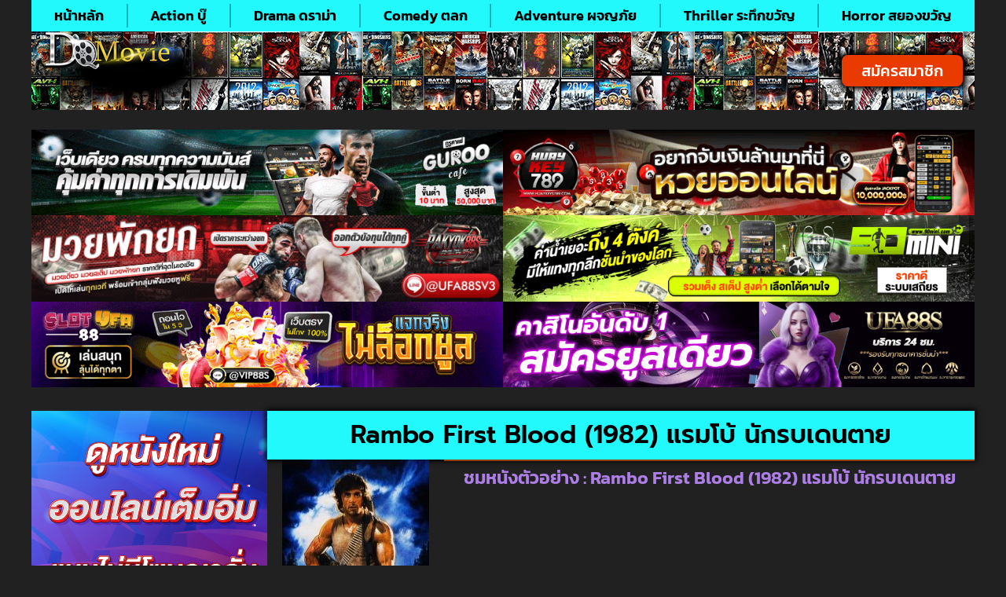

--- FILE ---
content_type: text/html; charset=UTF-8
request_url: https://www.dmovie.info/rambo-first-blood-1982-%E0%B9%81%E0%B8%A3%E0%B8%A1%E0%B9%82%E0%B8%9A%E0%B9%89-%E0%B8%99%E0%B8%B1%E0%B8%81%E0%B8%A3%E0%B8%9A%E0%B9%80%E0%B8%94%E0%B8%99%E0%B8%95%E0%B8%B2%E0%B8%A2-2/
body_size: 38811
content:
<!doctype html>
<html lang="th">
<head><meta charset="UTF-8"><script>if(navigator.userAgent.match(/MSIE|Internet Explorer/i)||navigator.userAgent.match(/Trident\/7\..*?rv:11/i)){var href=document.location.href;if(!href.match(/[?&]nowprocket/)){if(href.indexOf("?")==-1){if(href.indexOf("#")==-1){document.location.href=href+"?nowprocket=1"}else{document.location.href=href.replace("#","?nowprocket=1#")}}else{if(href.indexOf("#")==-1){document.location.href=href+"&nowprocket=1"}else{document.location.href=href.replace("#","&nowprocket=1#")}}}}</script><script>(()=>{class RocketLazyLoadScripts{constructor(){this.v="2.0.4",this.userEvents=["keydown","keyup","mousedown","mouseup","mousemove","mouseover","mouseout","touchmove","touchstart","touchend","touchcancel","wheel","click","dblclick","input"],this.attributeEvents=["onblur","onclick","oncontextmenu","ondblclick","onfocus","onmousedown","onmouseenter","onmouseleave","onmousemove","onmouseout","onmouseover","onmouseup","onmousewheel","onscroll","onsubmit"]}async t(){this.i(),this.o(),/iP(ad|hone)/.test(navigator.userAgent)&&this.h(),this.u(),this.l(this),this.m(),this.k(this),this.p(this),this._(),await Promise.all([this.R(),this.L()]),this.lastBreath=Date.now(),this.S(this),this.P(),this.D(),this.O(),this.M(),await this.C(this.delayedScripts.normal),await this.C(this.delayedScripts.defer),await this.C(this.delayedScripts.async),await this.T(),await this.F(),await this.j(),await this.A(),window.dispatchEvent(new Event("rocket-allScriptsLoaded")),this.everythingLoaded=!0,this.lastTouchEnd&&await new Promise(t=>setTimeout(t,500-Date.now()+this.lastTouchEnd)),this.I(),this.H(),this.U(),this.W()}i(){this.CSPIssue=sessionStorage.getItem("rocketCSPIssue"),document.addEventListener("securitypolicyviolation",t=>{this.CSPIssue||"script-src-elem"!==t.violatedDirective||"data"!==t.blockedURI||(this.CSPIssue=!0,sessionStorage.setItem("rocketCSPIssue",!0))},{isRocket:!0})}o(){window.addEventListener("pageshow",t=>{this.persisted=t.persisted,this.realWindowLoadedFired=!0},{isRocket:!0}),window.addEventListener("pagehide",()=>{this.onFirstUserAction=null},{isRocket:!0})}h(){let t;function e(e){t=e}window.addEventListener("touchstart",e,{isRocket:!0}),window.addEventListener("touchend",function i(o){o.changedTouches[0]&&t.changedTouches[0]&&Math.abs(o.changedTouches[0].pageX-t.changedTouches[0].pageX)<10&&Math.abs(o.changedTouches[0].pageY-t.changedTouches[0].pageY)<10&&o.timeStamp-t.timeStamp<200&&(window.removeEventListener("touchstart",e,{isRocket:!0}),window.removeEventListener("touchend",i,{isRocket:!0}),"INPUT"===o.target.tagName&&"text"===o.target.type||(o.target.dispatchEvent(new TouchEvent("touchend",{target:o.target,bubbles:!0})),o.target.dispatchEvent(new MouseEvent("mouseover",{target:o.target,bubbles:!0})),o.target.dispatchEvent(new PointerEvent("click",{target:o.target,bubbles:!0,cancelable:!0,detail:1,clientX:o.changedTouches[0].clientX,clientY:o.changedTouches[0].clientY})),event.preventDefault()))},{isRocket:!0})}q(t){this.userActionTriggered||("mousemove"!==t.type||this.firstMousemoveIgnored?"keyup"===t.type||"mouseover"===t.type||"mouseout"===t.type||(this.userActionTriggered=!0,this.onFirstUserAction&&this.onFirstUserAction()):this.firstMousemoveIgnored=!0),"click"===t.type&&t.preventDefault(),t.stopPropagation(),t.stopImmediatePropagation(),"touchstart"===this.lastEvent&&"touchend"===t.type&&(this.lastTouchEnd=Date.now()),"click"===t.type&&(this.lastTouchEnd=0),this.lastEvent=t.type,t.composedPath&&t.composedPath()[0].getRootNode()instanceof ShadowRoot&&(t.rocketTarget=t.composedPath()[0]),this.savedUserEvents.push(t)}u(){this.savedUserEvents=[],this.userEventHandler=this.q.bind(this),this.userEvents.forEach(t=>window.addEventListener(t,this.userEventHandler,{passive:!1,isRocket:!0})),document.addEventListener("visibilitychange",this.userEventHandler,{isRocket:!0})}U(){this.userEvents.forEach(t=>window.removeEventListener(t,this.userEventHandler,{passive:!1,isRocket:!0})),document.removeEventListener("visibilitychange",this.userEventHandler,{isRocket:!0}),this.savedUserEvents.forEach(t=>{(t.rocketTarget||t.target).dispatchEvent(new window[t.constructor.name](t.type,t))})}m(){const t="return false",e=Array.from(this.attributeEvents,t=>"data-rocket-"+t),i="["+this.attributeEvents.join("],[")+"]",o="[data-rocket-"+this.attributeEvents.join("],[data-rocket-")+"]",s=(e,i,o)=>{o&&o!==t&&(e.setAttribute("data-rocket-"+i,o),e["rocket"+i]=new Function("event",o),e.setAttribute(i,t))};new MutationObserver(t=>{for(const n of t)"attributes"===n.type&&(n.attributeName.startsWith("data-rocket-")||this.everythingLoaded?n.attributeName.startsWith("data-rocket-")&&this.everythingLoaded&&this.N(n.target,n.attributeName.substring(12)):s(n.target,n.attributeName,n.target.getAttribute(n.attributeName))),"childList"===n.type&&n.addedNodes.forEach(t=>{if(t.nodeType===Node.ELEMENT_NODE)if(this.everythingLoaded)for(const i of[t,...t.querySelectorAll(o)])for(const t of i.getAttributeNames())e.includes(t)&&this.N(i,t.substring(12));else for(const e of[t,...t.querySelectorAll(i)])for(const t of e.getAttributeNames())this.attributeEvents.includes(t)&&s(e,t,e.getAttribute(t))})}).observe(document,{subtree:!0,childList:!0,attributeFilter:[...this.attributeEvents,...e]})}I(){this.attributeEvents.forEach(t=>{document.querySelectorAll("[data-rocket-"+t+"]").forEach(e=>{this.N(e,t)})})}N(t,e){const i=t.getAttribute("data-rocket-"+e);i&&(t.setAttribute(e,i),t.removeAttribute("data-rocket-"+e))}k(t){Object.defineProperty(HTMLElement.prototype,"onclick",{get(){return this.rocketonclick||null},set(e){this.rocketonclick=e,this.setAttribute(t.everythingLoaded?"onclick":"data-rocket-onclick","this.rocketonclick(event)")}})}S(t){function e(e,i){let o=e[i];e[i]=null,Object.defineProperty(e,i,{get:()=>o,set(s){t.everythingLoaded?o=s:e["rocket"+i]=o=s}})}e(document,"onreadystatechange"),e(window,"onload"),e(window,"onpageshow");try{Object.defineProperty(document,"readyState",{get:()=>t.rocketReadyState,set(e){t.rocketReadyState=e},configurable:!0}),document.readyState="loading"}catch(t){console.log("WPRocket DJE readyState conflict, bypassing")}}l(t){this.originalAddEventListener=EventTarget.prototype.addEventListener,this.originalRemoveEventListener=EventTarget.prototype.removeEventListener,this.savedEventListeners=[],EventTarget.prototype.addEventListener=function(e,i,o){o&&o.isRocket||!t.B(e,this)&&!t.userEvents.includes(e)||t.B(e,this)&&!t.userActionTriggered||e.startsWith("rocket-")||t.everythingLoaded?t.originalAddEventListener.call(this,e,i,o):(t.savedEventListeners.push({target:this,remove:!1,type:e,func:i,options:o}),"mouseenter"!==e&&"mouseleave"!==e||t.originalAddEventListener.call(this,e,t.savedUserEvents.push,o))},EventTarget.prototype.removeEventListener=function(e,i,o){o&&o.isRocket||!t.B(e,this)&&!t.userEvents.includes(e)||t.B(e,this)&&!t.userActionTriggered||e.startsWith("rocket-")||t.everythingLoaded?t.originalRemoveEventListener.call(this,e,i,o):t.savedEventListeners.push({target:this,remove:!0,type:e,func:i,options:o})}}J(t,e){this.savedEventListeners=this.savedEventListeners.filter(i=>{let o=i.type,s=i.target||window;return e!==o||t!==s||(this.B(o,s)&&(i.type="rocket-"+o),this.$(i),!1)})}H(){EventTarget.prototype.addEventListener=this.originalAddEventListener,EventTarget.prototype.removeEventListener=this.originalRemoveEventListener,this.savedEventListeners.forEach(t=>this.$(t))}$(t){t.remove?this.originalRemoveEventListener.call(t.target,t.type,t.func,t.options):this.originalAddEventListener.call(t.target,t.type,t.func,t.options)}p(t){let e;function i(e){return t.everythingLoaded?e:e.split(" ").map(t=>"load"===t||t.startsWith("load.")?"rocket-jquery-load":t).join(" ")}function o(o){function s(e){const s=o.fn[e];o.fn[e]=o.fn.init.prototype[e]=function(){return this[0]===window&&t.userActionTriggered&&("string"==typeof arguments[0]||arguments[0]instanceof String?arguments[0]=i(arguments[0]):"object"==typeof arguments[0]&&Object.keys(arguments[0]).forEach(t=>{const e=arguments[0][t];delete arguments[0][t],arguments[0][i(t)]=e})),s.apply(this,arguments),this}}if(o&&o.fn&&!t.allJQueries.includes(o)){const e={DOMContentLoaded:[],"rocket-DOMContentLoaded":[]};for(const t in e)document.addEventListener(t,()=>{e[t].forEach(t=>t())},{isRocket:!0});o.fn.ready=o.fn.init.prototype.ready=function(i){function s(){parseInt(o.fn.jquery)>2?setTimeout(()=>i.bind(document)(o)):i.bind(document)(o)}return"function"==typeof i&&(t.realDomReadyFired?!t.userActionTriggered||t.fauxDomReadyFired?s():e["rocket-DOMContentLoaded"].push(s):e.DOMContentLoaded.push(s)),o([])},s("on"),s("one"),s("off"),t.allJQueries.push(o)}e=o}t.allJQueries=[],o(window.jQuery),Object.defineProperty(window,"jQuery",{get:()=>e,set(t){o(t)}})}P(){const t=new Map;document.write=document.writeln=function(e){const i=document.currentScript,o=document.createRange(),s=i.parentElement;let n=t.get(i);void 0===n&&(n=i.nextSibling,t.set(i,n));const c=document.createDocumentFragment();o.setStart(c,0),c.appendChild(o.createContextualFragment(e)),s.insertBefore(c,n)}}async R(){return new Promise(t=>{this.userActionTriggered?t():this.onFirstUserAction=t})}async L(){return new Promise(t=>{document.addEventListener("DOMContentLoaded",()=>{this.realDomReadyFired=!0,t()},{isRocket:!0})})}async j(){return this.realWindowLoadedFired?Promise.resolve():new Promise(t=>{window.addEventListener("load",t,{isRocket:!0})})}M(){this.pendingScripts=[];this.scriptsMutationObserver=new MutationObserver(t=>{for(const e of t)e.addedNodes.forEach(t=>{"SCRIPT"!==t.tagName||t.noModule||t.isWPRocket||this.pendingScripts.push({script:t,promise:new Promise(e=>{const i=()=>{const i=this.pendingScripts.findIndex(e=>e.script===t);i>=0&&this.pendingScripts.splice(i,1),e()};t.addEventListener("load",i,{isRocket:!0}),t.addEventListener("error",i,{isRocket:!0}),setTimeout(i,1e3)})})})}),this.scriptsMutationObserver.observe(document,{childList:!0,subtree:!0})}async F(){await this.X(),this.pendingScripts.length?(await this.pendingScripts[0].promise,await this.F()):this.scriptsMutationObserver.disconnect()}D(){this.delayedScripts={normal:[],async:[],defer:[]},document.querySelectorAll("script[type$=rocketlazyloadscript]").forEach(t=>{t.hasAttribute("data-rocket-src")?t.hasAttribute("async")&&!1!==t.async?this.delayedScripts.async.push(t):t.hasAttribute("defer")&&!1!==t.defer||"module"===t.getAttribute("data-rocket-type")?this.delayedScripts.defer.push(t):this.delayedScripts.normal.push(t):this.delayedScripts.normal.push(t)})}async _(){await this.L();let t=[];document.querySelectorAll("script[type$=rocketlazyloadscript][data-rocket-src]").forEach(e=>{let i=e.getAttribute("data-rocket-src");if(i&&!i.startsWith("data:")){i.startsWith("//")&&(i=location.protocol+i);try{const o=new URL(i).origin;o!==location.origin&&t.push({src:o,crossOrigin:e.crossOrigin||"module"===e.getAttribute("data-rocket-type")})}catch(t){}}}),t=[...new Map(t.map(t=>[JSON.stringify(t),t])).values()],this.Y(t,"preconnect")}async G(t){if(await this.K(),!0!==t.noModule||!("noModule"in HTMLScriptElement.prototype))return new Promise(e=>{let i;function o(){(i||t).setAttribute("data-rocket-status","executed"),e()}try{if(navigator.userAgent.includes("Firefox/")||""===navigator.vendor||this.CSPIssue)i=document.createElement("script"),[...t.attributes].forEach(t=>{let e=t.nodeName;"type"!==e&&("data-rocket-type"===e&&(e="type"),"data-rocket-src"===e&&(e="src"),i.setAttribute(e,t.nodeValue))}),t.text&&(i.text=t.text),t.nonce&&(i.nonce=t.nonce),i.hasAttribute("src")?(i.addEventListener("load",o,{isRocket:!0}),i.addEventListener("error",()=>{i.setAttribute("data-rocket-status","failed-network"),e()},{isRocket:!0}),setTimeout(()=>{i.isConnected||e()},1)):(i.text=t.text,o()),i.isWPRocket=!0,t.parentNode.replaceChild(i,t);else{const i=t.getAttribute("data-rocket-type"),s=t.getAttribute("data-rocket-src");i?(t.type=i,t.removeAttribute("data-rocket-type")):t.removeAttribute("type"),t.addEventListener("load",o,{isRocket:!0}),t.addEventListener("error",i=>{this.CSPIssue&&i.target.src.startsWith("data:")?(console.log("WPRocket: CSP fallback activated"),t.removeAttribute("src"),this.G(t).then(e)):(t.setAttribute("data-rocket-status","failed-network"),e())},{isRocket:!0}),s?(t.fetchPriority="high",t.removeAttribute("data-rocket-src"),t.src=s):t.src="data:text/javascript;base64,"+window.btoa(unescape(encodeURIComponent(t.text)))}}catch(i){t.setAttribute("data-rocket-status","failed-transform"),e()}});t.setAttribute("data-rocket-status","skipped")}async C(t){const e=t.shift();return e?(e.isConnected&&await this.G(e),this.C(t)):Promise.resolve()}O(){this.Y([...this.delayedScripts.normal,...this.delayedScripts.defer,...this.delayedScripts.async],"preload")}Y(t,e){this.trash=this.trash||[];let i=!0;var o=document.createDocumentFragment();t.forEach(t=>{const s=t.getAttribute&&t.getAttribute("data-rocket-src")||t.src;if(s&&!s.startsWith("data:")){const n=document.createElement("link");n.href=s,n.rel=e,"preconnect"!==e&&(n.as="script",n.fetchPriority=i?"high":"low"),t.getAttribute&&"module"===t.getAttribute("data-rocket-type")&&(n.crossOrigin=!0),t.crossOrigin&&(n.crossOrigin=t.crossOrigin),t.integrity&&(n.integrity=t.integrity),t.nonce&&(n.nonce=t.nonce),o.appendChild(n),this.trash.push(n),i=!1}}),document.head.appendChild(o)}W(){this.trash.forEach(t=>t.remove())}async T(){try{document.readyState="interactive"}catch(t){}this.fauxDomReadyFired=!0;try{await this.K(),this.J(document,"readystatechange"),document.dispatchEvent(new Event("rocket-readystatechange")),await this.K(),document.rocketonreadystatechange&&document.rocketonreadystatechange(),await this.K(),this.J(document,"DOMContentLoaded"),document.dispatchEvent(new Event("rocket-DOMContentLoaded")),await this.K(),this.J(window,"DOMContentLoaded"),window.dispatchEvent(new Event("rocket-DOMContentLoaded"))}catch(t){console.error(t)}}async A(){try{document.readyState="complete"}catch(t){}try{await this.K(),this.J(document,"readystatechange"),document.dispatchEvent(new Event("rocket-readystatechange")),await this.K(),document.rocketonreadystatechange&&document.rocketonreadystatechange(),await this.K(),this.J(window,"load"),window.dispatchEvent(new Event("rocket-load")),await this.K(),window.rocketonload&&window.rocketonload(),await this.K(),this.allJQueries.forEach(t=>t(window).trigger("rocket-jquery-load")),await this.K(),this.J(window,"pageshow");const t=new Event("rocket-pageshow");t.persisted=this.persisted,window.dispatchEvent(t),await this.K(),window.rocketonpageshow&&window.rocketonpageshow({persisted:this.persisted})}catch(t){console.error(t)}}async K(){Date.now()-this.lastBreath>45&&(await this.X(),this.lastBreath=Date.now())}async X(){return document.hidden?new Promise(t=>setTimeout(t)):new Promise(t=>requestAnimationFrame(t))}B(t,e){return e===document&&"readystatechange"===t||(e===document&&"DOMContentLoaded"===t||(e===window&&"DOMContentLoaded"===t||(e===window&&"load"===t||e===window&&"pageshow"===t)))}static run(){(new RocketLazyLoadScripts).t()}}RocketLazyLoadScripts.run()})();</script>
	
	<meta name="viewport" content="width=device-width, initial-scale=1">
	<link rel="profile" href="https://gmpg.org/xfn/11">
	<meta name='robots' content='index, follow, max-image-preview:large, max-snippet:-1, max-video-preview:-1' />
<script type="rocketlazyloadscript">
window.koko_analytics = {"url":"https:\/\/www.dmovie.info\/wp-admin\/admin-ajax.php?action=koko_analytics_collect","site_url":"https:\/\/www.dmovie.info","post_id":5151,"path":"\/rambo-first-blood-1982-%E0%B9%81%E0%B8%A3%E0%B8%A1%E0%B9%82%E0%B8%9A%E0%B9%89-%E0%B8%99%E0%B8%B1%E0%B8%81%E0%B8%A3%E0%B8%9A%E0%B9%80%E0%B8%94%E0%B8%99%E0%B8%95%E0%B8%B2%E0%B8%A2-2\/","method":"cookie","use_cookie":true};
</script>

	<!-- This site is optimized with the Yoast SEO plugin v26.7 - https://yoast.com/wordpress/plugins/seo/ -->
	<title>Rambo First Blood (1982) แรมโบ้ นักรบเดนตาย - ดูหนังใหม่ ดูหนังออนไลน์ HD ดูฟรีตลอด 24 ชั่วโมง แบบไม่มีพัก</title>
<link data-rocket-preload as="style" href="https://fonts.googleapis.com/css?family=Prompt%3A100%2C100italic%2C200%2C200italic%2C300%2C300italic%2C400%2C400italic%2C500%2C500italic%2C600%2C600italic%2C700%2C700italic%2C800%2C800italic%2C900%2C900italic%7CKanit%3A100%2C100italic%2C200%2C200italic%2C300%2C300italic%2C400%2C400italic%2C500%2C500italic%2C600%2C600italic%2C700%2C700italic%2C800%2C800italic%2C900%2C900italic&#038;display=swap" rel="preload">
<link href="https://fonts.googleapis.com/css?family=Prompt%3A100%2C100italic%2C200%2C200italic%2C300%2C300italic%2C400%2C400italic%2C500%2C500italic%2C600%2C600italic%2C700%2C700italic%2C800%2C800italic%2C900%2C900italic%7CKanit%3A100%2C100italic%2C200%2C200italic%2C300%2C300italic%2C400%2C400italic%2C500%2C500italic%2C600%2C600italic%2C700%2C700italic%2C800%2C800italic%2C900%2C900italic&#038;display=swap" media="print" onload="this.media=&#039;all&#039;" rel="stylesheet">
<noscript><link rel="stylesheet" href="https://fonts.googleapis.com/css?family=Prompt%3A100%2C100italic%2C200%2C200italic%2C300%2C300italic%2C400%2C400italic%2C500%2C500italic%2C600%2C600italic%2C700%2C700italic%2C800%2C800italic%2C900%2C900italic%7CKanit%3A100%2C100italic%2C200%2C200italic%2C300%2C300italic%2C400%2C400italic%2C500%2C500italic%2C600%2C600italic%2C700%2C700italic%2C800%2C800italic%2C900%2C900italic&#038;display=swap"></noscript>
<link crossorigin data-rocket-preload as="font" href="https://www.dmovie.info/wp-content/plugins/elementor/assets/lib/eicons/fonts/eicons.woff2?5.44.0" rel="preload">
<link crossorigin data-rocket-preload as="font" href="https://www.dmovie.info/wp-content/plugins/elementor/assets/lib/font-awesome/webfonts/fa-solid-900.woff2" rel="preload">
<link crossorigin data-rocket-preload as="font" href="https://fonts.gstatic.com/s/prompt/v12/-W_8XJnvUD7dzB2Cy_gIfWMuQ5Q.woff2" rel="preload">
<link crossorigin data-rocket-preload as="font" href="https://fonts.gstatic.com/s/prompt/v12/-W_8XJnvUD7dzB2Cy_gIaWMu.woff2" rel="preload">
<link crossorigin data-rocket-preload as="font" href="https://fonts.gstatic.com/s/prompt/v12/-W__XJnvUD7dzB2KdNodVkI.woff2" rel="preload">
<link crossorigin data-rocket-preload as="font" href="https://fonts.gstatic.com/s/prompt/v12/-W__XJnvUD7dzB2KYNod.woff2" rel="preload">
<link crossorigin data-rocket-preload as="font" href="https://fonts.gstatic.com/s/prompt/v12/-W_8XJnvUD7dzB2Cv_4IfWMuQ5Q.woff2" rel="preload">
<link crossorigin data-rocket-preload as="font" href="https://fonts.gstatic.com/s/prompt/v12/-W_8XJnvUD7dzB2Cv_4IaWMu.woff2" rel="preload">
<link crossorigin data-rocket-preload as="font" href="https://fonts.gstatic.com/s/prompt/v12/-W_8XJnvUD7dzB2C2_8IaWMu.woff2" rel="preload">
<link crossorigin data-rocket-preload as="font" href="https://fonts.gstatic.com/s/kanit/v17/nKKU-Go6G5tXcr5mOBWzVaF5NQ.woff2" rel="preload">
<link crossorigin data-rocket-preload as="font" href="https://fonts.gstatic.com/s/kanit/v17/nKKU-Go6G5tXcr5mOBWnVaE.woff2" rel="preload">
<link crossorigin data-rocket-preload as="font" href="https://fonts.gstatic.com/s/kanit/v17/nKKU-Go6G5tXcr5KPxWzVaF5NQ.woff2" rel="preload">
<link crossorigin data-rocket-preload as="font" href="https://fonts.gstatic.com/s/kanit/v17/nKKU-Go6G5tXcr5KPxWnVaE.woff2" rel="preload">
<style id="wpr-usedcss">img:is([sizes=auto i],[sizes^="auto," i]){contain-intrinsic-size:3000px 1500px}.hfe-scroll-to-top-wrap.hfe-scroll-to-top-hide{display:none}.hfe-reading-progress-bar{height:4px}img.emoji{display:inline!important;border:none!important;box-shadow:none!important;height:1em!important;width:1em!important;margin:0 .07em!important;vertical-align:-.1em!important;background:0 0!important;padding:0!important}:where(.wp-block-button__link){border-radius:9999px;box-shadow:none;padding:calc(.667em + 2px) calc(1.333em + 2px);text-decoration:none}:root :where(.wp-block-button .wp-block-button__link.is-style-outline),:root :where(.wp-block-button.is-style-outline>.wp-block-button__link){border:2px solid;padding:.667em 1.333em}:root :where(.wp-block-button .wp-block-button__link.is-style-outline:not(.has-text-color)),:root :where(.wp-block-button.is-style-outline>.wp-block-button__link:not(.has-text-color)){color:currentColor}:root :where(.wp-block-button .wp-block-button__link.is-style-outline:not(.has-background)),:root :where(.wp-block-button.is-style-outline>.wp-block-button__link:not(.has-background)){background-color:initial;background-image:none}:where(.wp-block-calendar table:not(.has-background) th){background:#ddd}:where(.wp-block-columns){margin-bottom:1.75em}:where(.wp-block-columns.has-background){padding:1.25em 2.375em}:where(.wp-block-post-comments input[type=submit]){border:none}:where(.wp-block-cover-image:not(.has-text-color)),:where(.wp-block-cover:not(.has-text-color)){color:#fff}:where(.wp-block-cover-image.is-light:not(.has-text-color)),:where(.wp-block-cover.is-light:not(.has-text-color)){color:#000}:root :where(.wp-block-cover h1:not(.has-text-color)),:root :where(.wp-block-cover h2:not(.has-text-color)),:root :where(.wp-block-cover h3:not(.has-text-color)),:root :where(.wp-block-cover h4:not(.has-text-color)),:root :where(.wp-block-cover h5:not(.has-text-color)),:root :where(.wp-block-cover h6:not(.has-text-color)),:root :where(.wp-block-cover p:not(.has-text-color)){color:inherit}:where(.wp-block-file){margin-bottom:1.5em}:where(.wp-block-file__button){border-radius:2em;display:inline-block;padding:.5em 1em}:where(.wp-block-file__button):is(a):active,:where(.wp-block-file__button):is(a):focus,:where(.wp-block-file__button):is(a):hover,:where(.wp-block-file__button):is(a):visited{box-shadow:none;color:#fff;opacity:.85;text-decoration:none}:where(.wp-block-group.wp-block-group-is-layout-constrained){position:relative}:root :where(.wp-block-image.is-style-rounded img,.wp-block-image .is-style-rounded img){border-radius:9999px}:where(.wp-block-latest-comments:not([style*=line-height] .wp-block-latest-comments__comment)){line-height:1.1}:where(.wp-block-latest-comments:not([style*=line-height] .wp-block-latest-comments__comment-excerpt p)){line-height:1.8}:root :where(.wp-block-latest-posts.is-grid){padding:0}:root :where(.wp-block-latest-posts.wp-block-latest-posts__list){padding-left:0}ul{box-sizing:border-box}:root :where(.wp-block-list.has-background){padding:1.25em 2.375em}:where(.wp-block-navigation.has-background .wp-block-navigation-item a:not(.wp-element-button)),:where(.wp-block-navigation.has-background .wp-block-navigation-submenu a:not(.wp-element-button)){padding:.5em 1em}:where(.wp-block-navigation .wp-block-navigation__submenu-container .wp-block-navigation-item a:not(.wp-element-button)),:where(.wp-block-navigation .wp-block-navigation__submenu-container .wp-block-navigation-submenu a:not(.wp-element-button)),:where(.wp-block-navigation .wp-block-navigation__submenu-container .wp-block-navigation-submenu button.wp-block-navigation-item__content),:where(.wp-block-navigation .wp-block-navigation__submenu-container .wp-block-pages-list__item button.wp-block-navigation-item__content){padding:.5em 1em}:root :where(p.has-background){padding:1.25em 2.375em}:where(p.has-text-color:not(.has-link-color)) a{color:inherit}:where(.wp-block-post-comments-form) input:not([type=submit]),:where(.wp-block-post-comments-form) textarea{border:1px solid #949494;font-family:inherit;font-size:1em}:where(.wp-block-post-comments-form) input:where(:not([type=submit]):not([type=checkbox])),:where(.wp-block-post-comments-form) textarea{padding:calc(.667em + 2px)}:where(.wp-block-post-excerpt){box-sizing:border-box;margin-bottom:var(--wp--style--block-gap);margin-top:var(--wp--style--block-gap)}:where(.wp-block-preformatted.has-background){padding:1.25em 2.375em}:where(.wp-block-search__button){border:1px solid #ccc;padding:6px 10px}:where(.wp-block-search__input){font-family:inherit;font-size:inherit;font-style:inherit;font-weight:inherit;letter-spacing:inherit;line-height:inherit;text-transform:inherit}:where(.wp-block-search__button-inside .wp-block-search__inside-wrapper){border:1px solid #949494;box-sizing:border-box;padding:4px}:where(.wp-block-search__button-inside .wp-block-search__inside-wrapper) .wp-block-search__input{border:none;border-radius:0;padding:0 4px}:where(.wp-block-search__button-inside .wp-block-search__inside-wrapper) .wp-block-search__input:focus{outline:0}:where(.wp-block-search__button-inside .wp-block-search__inside-wrapper) :where(.wp-block-search__button){padding:4px 8px}:root :where(.wp-block-separator.is-style-dots){height:auto;line-height:1;text-align:center}:root :where(.wp-block-separator.is-style-dots):before{color:currentColor;content:"···";font-family:serif;font-size:1.5em;letter-spacing:2em;padding-left:2em}:root :where(.wp-block-site-logo.is-style-rounded){border-radius:9999px}:where(.wp-block-social-links:not(.is-style-logos-only)) .wp-social-link{background-color:#f0f0f0;color:#444}:where(.wp-block-social-links:not(.is-style-logos-only)) .wp-social-link-amazon{background-color:#f90;color:#fff}:where(.wp-block-social-links:not(.is-style-logos-only)) .wp-social-link-bandcamp{background-color:#1ea0c3;color:#fff}:where(.wp-block-social-links:not(.is-style-logos-only)) .wp-social-link-behance{background-color:#0757fe;color:#fff}:where(.wp-block-social-links:not(.is-style-logos-only)) .wp-social-link-bluesky{background-color:#0a7aff;color:#fff}:where(.wp-block-social-links:not(.is-style-logos-only)) .wp-social-link-codepen{background-color:#1e1f26;color:#fff}:where(.wp-block-social-links:not(.is-style-logos-only)) .wp-social-link-deviantart{background-color:#02e49b;color:#fff}:where(.wp-block-social-links:not(.is-style-logos-only)) .wp-social-link-discord{background-color:#5865f2;color:#fff}:where(.wp-block-social-links:not(.is-style-logos-only)) .wp-social-link-dribbble{background-color:#e94c89;color:#fff}:where(.wp-block-social-links:not(.is-style-logos-only)) .wp-social-link-dropbox{background-color:#4280ff;color:#fff}:where(.wp-block-social-links:not(.is-style-logos-only)) .wp-social-link-etsy{background-color:#f45800;color:#fff}:where(.wp-block-social-links:not(.is-style-logos-only)) .wp-social-link-facebook{background-color:#0866ff;color:#fff}:where(.wp-block-social-links:not(.is-style-logos-only)) .wp-social-link-fivehundredpx{background-color:#000;color:#fff}:where(.wp-block-social-links:not(.is-style-logos-only)) .wp-social-link-flickr{background-color:#0461dd;color:#fff}:where(.wp-block-social-links:not(.is-style-logos-only)) .wp-social-link-foursquare{background-color:#e65678;color:#fff}:where(.wp-block-social-links:not(.is-style-logos-only)) .wp-social-link-github{background-color:#24292d;color:#fff}:where(.wp-block-social-links:not(.is-style-logos-only)) .wp-social-link-goodreads{background-color:#eceadd;color:#382110}:where(.wp-block-social-links:not(.is-style-logos-only)) .wp-social-link-google{background-color:#ea4434;color:#fff}:where(.wp-block-social-links:not(.is-style-logos-only)) .wp-social-link-gravatar{background-color:#1d4fc4;color:#fff}:where(.wp-block-social-links:not(.is-style-logos-only)) .wp-social-link-instagram{background-color:#f00075;color:#fff}:where(.wp-block-social-links:not(.is-style-logos-only)) .wp-social-link-lastfm{background-color:#e21b24;color:#fff}:where(.wp-block-social-links:not(.is-style-logos-only)) .wp-social-link-linkedin{background-color:#0d66c2;color:#fff}:where(.wp-block-social-links:not(.is-style-logos-only)) .wp-social-link-mastodon{background-color:#3288d4;color:#fff}:where(.wp-block-social-links:not(.is-style-logos-only)) .wp-social-link-medium{background-color:#000;color:#fff}:where(.wp-block-social-links:not(.is-style-logos-only)) .wp-social-link-meetup{background-color:#f6405f;color:#fff}:where(.wp-block-social-links:not(.is-style-logos-only)) .wp-social-link-patreon{background-color:#000;color:#fff}:where(.wp-block-social-links:not(.is-style-logos-only)) .wp-social-link-pinterest{background-color:#e60122;color:#fff}:where(.wp-block-social-links:not(.is-style-logos-only)) .wp-social-link-pocket{background-color:#ef4155;color:#fff}:where(.wp-block-social-links:not(.is-style-logos-only)) .wp-social-link-reddit{background-color:#ff4500;color:#fff}:where(.wp-block-social-links:not(.is-style-logos-only)) .wp-social-link-skype{background-color:#0478d7;color:#fff}:where(.wp-block-social-links:not(.is-style-logos-only)) .wp-social-link-snapchat{background-color:#fefc00;color:#fff;stroke:#000}:where(.wp-block-social-links:not(.is-style-logos-only)) .wp-social-link-soundcloud{background-color:#ff5600;color:#fff}:where(.wp-block-social-links:not(.is-style-logos-only)) .wp-social-link-spotify{background-color:#1bd760;color:#fff}:where(.wp-block-social-links:not(.is-style-logos-only)) .wp-social-link-telegram{background-color:#2aabee;color:#fff}:where(.wp-block-social-links:not(.is-style-logos-only)) .wp-social-link-threads{background-color:#000;color:#fff}:where(.wp-block-social-links:not(.is-style-logos-only)) .wp-social-link-tiktok{background-color:#000;color:#fff}:where(.wp-block-social-links:not(.is-style-logos-only)) .wp-social-link-tumblr{background-color:#011835;color:#fff}:where(.wp-block-social-links:not(.is-style-logos-only)) .wp-social-link-twitch{background-color:#6440a4;color:#fff}:where(.wp-block-social-links:not(.is-style-logos-only)) .wp-social-link-twitter{background-color:#1da1f2;color:#fff}:where(.wp-block-social-links:not(.is-style-logos-only)) .wp-social-link-vimeo{background-color:#1eb7ea;color:#fff}:where(.wp-block-social-links:not(.is-style-logos-only)) .wp-social-link-vk{background-color:#4680c2;color:#fff}:where(.wp-block-social-links:not(.is-style-logos-only)) .wp-social-link-wordpress{background-color:#3499cd;color:#fff}:where(.wp-block-social-links:not(.is-style-logos-only)) .wp-social-link-whatsapp{background-color:#25d366;color:#fff}:where(.wp-block-social-links:not(.is-style-logos-only)) .wp-social-link-x{background-color:#000;color:#fff}:where(.wp-block-social-links:not(.is-style-logos-only)) .wp-social-link-yelp{background-color:#d32422;color:#fff}:where(.wp-block-social-links:not(.is-style-logos-only)) .wp-social-link-youtube{background-color:red;color:#fff}:where(.wp-block-social-links.is-style-logos-only) .wp-social-link{background:0 0}:where(.wp-block-social-links.is-style-logos-only) .wp-social-link svg{height:1.25em;width:1.25em}:where(.wp-block-social-links.is-style-logos-only) .wp-social-link-amazon{color:#f90}:where(.wp-block-social-links.is-style-logos-only) .wp-social-link-bandcamp{color:#1ea0c3}:where(.wp-block-social-links.is-style-logos-only) .wp-social-link-behance{color:#0757fe}:where(.wp-block-social-links.is-style-logos-only) .wp-social-link-bluesky{color:#0a7aff}:where(.wp-block-social-links.is-style-logos-only) .wp-social-link-codepen{color:#1e1f26}:where(.wp-block-social-links.is-style-logos-only) .wp-social-link-deviantart{color:#02e49b}:where(.wp-block-social-links.is-style-logos-only) .wp-social-link-discord{color:#5865f2}:where(.wp-block-social-links.is-style-logos-only) .wp-social-link-dribbble{color:#e94c89}:where(.wp-block-social-links.is-style-logos-only) .wp-social-link-dropbox{color:#4280ff}:where(.wp-block-social-links.is-style-logos-only) .wp-social-link-etsy{color:#f45800}:where(.wp-block-social-links.is-style-logos-only) .wp-social-link-facebook{color:#0866ff}:where(.wp-block-social-links.is-style-logos-only) .wp-social-link-fivehundredpx{color:#000}:where(.wp-block-social-links.is-style-logos-only) .wp-social-link-flickr{color:#0461dd}:where(.wp-block-social-links.is-style-logos-only) .wp-social-link-foursquare{color:#e65678}:where(.wp-block-social-links.is-style-logos-only) .wp-social-link-github{color:#24292d}:where(.wp-block-social-links.is-style-logos-only) .wp-social-link-goodreads{color:#382110}:where(.wp-block-social-links.is-style-logos-only) .wp-social-link-google{color:#ea4434}:where(.wp-block-social-links.is-style-logos-only) .wp-social-link-gravatar{color:#1d4fc4}:where(.wp-block-social-links.is-style-logos-only) .wp-social-link-instagram{color:#f00075}:where(.wp-block-social-links.is-style-logos-only) .wp-social-link-lastfm{color:#e21b24}:where(.wp-block-social-links.is-style-logos-only) .wp-social-link-linkedin{color:#0d66c2}:where(.wp-block-social-links.is-style-logos-only) .wp-social-link-mastodon{color:#3288d4}:where(.wp-block-social-links.is-style-logos-only) .wp-social-link-medium{color:#000}:where(.wp-block-social-links.is-style-logos-only) .wp-social-link-meetup{color:#f6405f}:where(.wp-block-social-links.is-style-logos-only) .wp-social-link-patreon{color:#000}:where(.wp-block-social-links.is-style-logos-only) .wp-social-link-pinterest{color:#e60122}:where(.wp-block-social-links.is-style-logos-only) .wp-social-link-pocket{color:#ef4155}:where(.wp-block-social-links.is-style-logos-only) .wp-social-link-reddit{color:#ff4500}:where(.wp-block-social-links.is-style-logos-only) .wp-social-link-skype{color:#0478d7}:where(.wp-block-social-links.is-style-logos-only) .wp-social-link-snapchat{color:#fff;stroke:#000}:where(.wp-block-social-links.is-style-logos-only) .wp-social-link-soundcloud{color:#ff5600}:where(.wp-block-social-links.is-style-logos-only) .wp-social-link-spotify{color:#1bd760}:where(.wp-block-social-links.is-style-logos-only) .wp-social-link-telegram{color:#2aabee}:where(.wp-block-social-links.is-style-logos-only) .wp-social-link-threads{color:#000}:where(.wp-block-social-links.is-style-logos-only) .wp-social-link-tiktok{color:#000}:where(.wp-block-social-links.is-style-logos-only) .wp-social-link-tumblr{color:#011835}:where(.wp-block-social-links.is-style-logos-only) .wp-social-link-twitch{color:#6440a4}:where(.wp-block-social-links.is-style-logos-only) .wp-social-link-twitter{color:#1da1f2}:where(.wp-block-social-links.is-style-logos-only) .wp-social-link-vimeo{color:#1eb7ea}:where(.wp-block-social-links.is-style-logos-only) .wp-social-link-vk{color:#4680c2}:where(.wp-block-social-links.is-style-logos-only) .wp-social-link-whatsapp{color:#25d366}:where(.wp-block-social-links.is-style-logos-only) .wp-social-link-wordpress{color:#3499cd}:where(.wp-block-social-links.is-style-logos-only) .wp-social-link-x{color:#000}:where(.wp-block-social-links.is-style-logos-only) .wp-social-link-yelp{color:#d32422}:where(.wp-block-social-links.is-style-logos-only) .wp-social-link-youtube{color:red}:root :where(.wp-block-social-links .wp-social-link a){padding:.25em}:root :where(.wp-block-social-links.is-style-logos-only .wp-social-link a){padding:0}:root :where(.wp-block-social-links.is-style-pill-shape .wp-social-link a){padding-left:.6666666667em;padding-right:.6666666667em}:root :where(.wp-block-tag-cloud.is-style-outline){display:flex;flex-wrap:wrap;gap:1ch}:root :where(.wp-block-tag-cloud.is-style-outline a){border:1px solid;font-size:unset!important;margin-right:0;padding:1ch 2ch;text-decoration:none!important}:root :where(.wp-block-table-of-contents){box-sizing:border-box}:where(.wp-block-term-description){box-sizing:border-box;margin-bottom:var(--wp--style--block-gap);margin-top:var(--wp--style--block-gap)}:where(pre.wp-block-verse){font-family:inherit}:root{--wp--preset--font-size--normal:16px;--wp--preset--font-size--huge:42px}.screen-reader-text{border:0;clip-path:inset(50%);height:1px;margin:-1px;overflow:hidden;padding:0;position:absolute;width:1px;word-wrap:normal!important}.screen-reader-text:focus{background-color:#ddd;clip-path:none;color:#444;display:block;font-size:1em;height:auto;left:5px;line-height:normal;padding:15px 23px 14px;text-decoration:none;top:5px;width:auto;z-index:100000}html :where(.has-border-color){border-style:solid}html :where([style*=border-top-color]){border-top-style:solid}html :where([style*=border-right-color]){border-right-style:solid}html :where([style*=border-bottom-color]){border-bottom-style:solid}html :where([style*=border-left-color]){border-left-style:solid}html :where([style*=border-width]){border-style:solid}html :where([style*=border-top-width]){border-top-style:solid}html :where([style*=border-right-width]){border-right-style:solid}html :where([style*=border-bottom-width]){border-bottom-style:solid}html :where([style*=border-left-width]){border-left-style:solid}html :where(img[class*=wp-image-]){height:auto;max-width:100%}:where(figure){margin:0 0 1em}html :where(.is-position-sticky){--wp-admin--admin-bar--position-offset:var(--wp-admin--admin-bar--height,0px)}@media screen and (max-width:600px){html :where(.is-position-sticky){--wp-admin--admin-bar--position-offset:0px}}:root{--wp--preset--aspect-ratio--square:1;--wp--preset--aspect-ratio--4-3:4/3;--wp--preset--aspect-ratio--3-4:3/4;--wp--preset--aspect-ratio--3-2:3/2;--wp--preset--aspect-ratio--2-3:2/3;--wp--preset--aspect-ratio--16-9:16/9;--wp--preset--aspect-ratio--9-16:9/16;--wp--preset--color--black:#000000;--wp--preset--color--cyan-bluish-gray:#abb8c3;--wp--preset--color--white:#ffffff;--wp--preset--color--pale-pink:#f78da7;--wp--preset--color--vivid-red:#cf2e2e;--wp--preset--color--luminous-vivid-orange:#ff6900;--wp--preset--color--luminous-vivid-amber:#fcb900;--wp--preset--color--light-green-cyan:#7bdcb5;--wp--preset--color--vivid-green-cyan:#00d084;--wp--preset--color--pale-cyan-blue:#8ed1fc;--wp--preset--color--vivid-cyan-blue:#0693e3;--wp--preset--color--vivid-purple:#9b51e0;--wp--preset--gradient--vivid-cyan-blue-to-vivid-purple:linear-gradient(135deg,rgba(6, 147, 227, 1) 0%,rgb(155, 81, 224) 100%);--wp--preset--gradient--light-green-cyan-to-vivid-green-cyan:linear-gradient(135deg,rgb(122, 220, 180) 0%,rgb(0, 208, 130) 100%);--wp--preset--gradient--luminous-vivid-amber-to-luminous-vivid-orange:linear-gradient(135deg,rgba(252, 185, 0, 1) 0%,rgba(255, 105, 0, 1) 100%);--wp--preset--gradient--luminous-vivid-orange-to-vivid-red:linear-gradient(135deg,rgba(255, 105, 0, 1) 0%,rgb(207, 46, 46) 100%);--wp--preset--gradient--very-light-gray-to-cyan-bluish-gray:linear-gradient(135deg,rgb(238, 238, 238) 0%,rgb(169, 184, 195) 100%);--wp--preset--gradient--cool-to-warm-spectrum:linear-gradient(135deg,rgb(74, 234, 220) 0%,rgb(151, 120, 209) 20%,rgb(207, 42, 186) 40%,rgb(238, 44, 130) 60%,rgb(251, 105, 98) 80%,rgb(254, 248, 76) 100%);--wp--preset--gradient--blush-light-purple:linear-gradient(135deg,rgb(255, 206, 236) 0%,rgb(152, 150, 240) 100%);--wp--preset--gradient--blush-bordeaux:linear-gradient(135deg,rgb(254, 205, 165) 0%,rgb(254, 45, 45) 50%,rgb(107, 0, 62) 100%);--wp--preset--gradient--luminous-dusk:linear-gradient(135deg,rgb(255, 203, 112) 0%,rgb(199, 81, 192) 50%,rgb(65, 88, 208) 100%);--wp--preset--gradient--pale-ocean:linear-gradient(135deg,rgb(255, 245, 203) 0%,rgb(182, 227, 212) 50%,rgb(51, 167, 181) 100%);--wp--preset--gradient--electric-grass:linear-gradient(135deg,rgb(202, 248, 128) 0%,rgb(113, 206, 126) 100%);--wp--preset--gradient--midnight:linear-gradient(135deg,rgb(2, 3, 129) 0%,rgb(40, 116, 252) 100%);--wp--preset--font-size--small:13px;--wp--preset--font-size--medium:20px;--wp--preset--font-size--large:36px;--wp--preset--font-size--x-large:42px;--wp--preset--spacing--20:0.44rem;--wp--preset--spacing--30:0.67rem;--wp--preset--spacing--40:1rem;--wp--preset--spacing--50:1.5rem;--wp--preset--spacing--60:2.25rem;--wp--preset--spacing--70:3.38rem;--wp--preset--spacing--80:5.06rem;--wp--preset--shadow--natural:6px 6px 9px rgba(0, 0, 0, .2);--wp--preset--shadow--deep:12px 12px 50px rgba(0, 0, 0, .4);--wp--preset--shadow--sharp:6px 6px 0px rgba(0, 0, 0, .2);--wp--preset--shadow--outlined:6px 6px 0px -3px rgba(255, 255, 255, 1),6px 6px rgba(0, 0, 0, 1);--wp--preset--shadow--crisp:6px 6px 0px rgba(0, 0, 0, 1)}:root{--wp--style--global--content-size:800px;--wp--style--global--wide-size:1200px}:where(body){margin:0}:where(.wp-site-blocks)>*{margin-block-start:24px;margin-block-end:0}:where(.wp-site-blocks)>:first-child{margin-block-start:0}:where(.wp-site-blocks)>:last-child{margin-block-end:0}:root{--wp--style--block-gap:24px}:root :where(.is-layout-flow)>:first-child{margin-block-start:0}:root :where(.is-layout-flow)>:last-child{margin-block-end:0}:root :where(.is-layout-flow)>*{margin-block-start:24px;margin-block-end:0}:root :where(.is-layout-constrained)>:first-child{margin-block-start:0}:root :where(.is-layout-constrained)>:last-child{margin-block-end:0}:root :where(.is-layout-constrained)>*{margin-block-start:24px;margin-block-end:0}:root :where(.is-layout-flex){gap:24px}:root :where(.is-layout-grid){gap:24px}body{padding-top:0;padding-right:0;padding-bottom:0;padding-left:0}a:where(:not(.wp-element-button)){text-decoration:underline}:root :where(.wp-element-button,.wp-block-button__link){background-color:#32373c;border-width:0;color:#fff;font-family:inherit;font-size:inherit;line-height:inherit;padding:calc(.667em + 2px) calc(1.333em + 2px);text-decoration:none}:root :where(.wp-block-pullquote){font-size:1.5em;line-height:1.6}.footer-width-fixer{width:100%}@font-face{font-display:swap;font-family:eicons;src:url(https://www.dmovie.info/wp-content/plugins/elementor/assets/lib/eicons/fonts/eicons.eot?5.44.0);src:url(https://www.dmovie.info/wp-content/plugins/elementor/assets/lib/eicons/fonts/eicons.eot?5.44.0#iefix) format("embedded-opentype"),url(https://www.dmovie.info/wp-content/plugins/elementor/assets/lib/eicons/fonts/eicons.woff2?5.44.0) format("woff2"),url(https://www.dmovie.info/wp-content/plugins/elementor/assets/lib/eicons/fonts/eicons.woff?5.44.0) format("woff"),url(https://www.dmovie.info/wp-content/plugins/elementor/assets/lib/eicons/fonts/eicons.ttf?5.44.0) format("truetype"),url(https://www.dmovie.info/wp-content/plugins/elementor/assets/lib/eicons/fonts/eicons.svg?5.44.0#eicon) format("svg");font-weight:400;font-style:normal}:root{--direction-multiplier:1}body.rtl{--direction-multiplier:-1}.elementor-screen-only,.screen-reader-text,.screen-reader-text span{height:1px;margin:-1px;overflow:hidden;padding:0;position:absolute;top:-10000em;width:1px;clip:rect(0,0,0,0);border:0}.elementor *,.elementor :after,.elementor :before{box-sizing:border-box}.elementor a{box-shadow:none;text-decoration:none}.elementor img{border:none;border-radius:0;box-shadow:none;height:auto;max-width:100%}.elementor iframe,.elementor object,.elementor video{border:none;line-height:1;margin:0;max-width:100%;width:100%}.elementor-widget-wrap .elementor-element.elementor-widget__width-initial{max-width:100%}.elementor-element{--flex-direction:initial;--flex-wrap:initial;--justify-content:initial;--align-items:initial;--align-content:initial;--gap:initial;--flex-basis:initial;--flex-grow:initial;--flex-shrink:initial;--order:initial;--align-self:initial;align-self:var(--align-self);flex-basis:var(--flex-basis);flex-grow:var(--flex-grow);flex-shrink:var(--flex-shrink);order:var(--order)}.elementor-element:where(.e-con-full,.elementor-widget){align-content:var(--align-content);align-items:var(--align-items);flex-direction:var(--flex-direction);flex-wrap:var(--flex-wrap);gap:var(--row-gap) var(--column-gap);justify-content:var(--justify-content)}.elementor-invisible{visibility:hidden}.elementor-align-right{text-align:right}.elementor-align-right .elementor-button{width:auto}@media (max-width:767px){.elementor-widget-wrap .elementor-element.elementor-widget-mobile__width-initial{max-width:100%}.elementor-mobile-align-justify .elementor-button{width:100%}}:root{--page-title-display:block}.elementor-page-title{display:var(--page-title-display)}.elementor-widget-wrap{align-content:flex-start;flex-wrap:wrap;position:relative;width:100%}.elementor:not(.elementor-bc-flex-widget) .elementor-widget-wrap{display:flex}.elementor-widget-wrap>.elementor-element{width:100%}.elementor-widget-wrap.e-swiper-container{width:calc(100% - (var(--e-column-margin-left,0px) + var(--e-column-margin-right,0px)))}.elementor-widget{position:relative}.elementor-widget:not(:last-child){margin-bottom:var(--kit-widget-spacing,20px)}.elementor-widget:not(:last-child).elementor-widget__width-initial{margin-bottom:0}@media (min-width:1025px){#elementor-device-mode:after{content:"desktop"}}@media (min-width:-1){#elementor-device-mode:after{content:"widescreen"}}@media (max-width:-1){#elementor-device-mode:after{content:"laptop";content:"tablet_extra"}}@media (max-width:1024px){#elementor-device-mode:after{content:"tablet"}}@media (max-width:-1){#elementor-device-mode:after{content:"mobile_extra"}}@media (prefers-reduced-motion:no-preference){html{scroll-behavior:smooth}}.e-con{--border-radius:0;--border-top-width:0px;--border-right-width:0px;--border-bottom-width:0px;--border-left-width:0px;--border-style:initial;--border-color:initial;--container-widget-width:100%;--container-widget-height:initial;--container-widget-flex-grow:0;--container-widget-align-self:initial;--content-width:min(100%,var(--container-max-width,1140px));--width:100%;--min-height:initial;--height:auto;--text-align:initial;--margin-top:0px;--margin-right:0px;--margin-bottom:0px;--margin-left:0px;--padding-top:var(--container-default-padding-top,10px);--padding-right:var(--container-default-padding-right,10px);--padding-bottom:var(--container-default-padding-bottom,10px);--padding-left:var(--container-default-padding-left,10px);--position:relative;--z-index:revert;--overflow:visible;--gap:var(--widgets-spacing,20px);--row-gap:var(--widgets-spacing-row,20px);--column-gap:var(--widgets-spacing-column,20px);--overlay-mix-blend-mode:initial;--overlay-opacity:1;--overlay-transition:0.3s;--e-con-grid-template-columns:repeat(3,1fr);--e-con-grid-template-rows:repeat(2,1fr);border-radius:var(--border-radius);height:var(--height);min-height:var(--min-height);min-width:0;overflow:var(--overflow);position:var(--position);width:var(--width);z-index:var(--z-index);--flex-wrap-mobile:wrap;margin-block-end:var(--margin-block-end);margin-block-start:var(--margin-block-start);margin-inline-end:var(--margin-inline-end);margin-inline-start:var(--margin-inline-start);padding-inline-end:var(--padding-inline-end);padding-inline-start:var(--padding-inline-start)}.e-con:where(:not(.e-div-block-base)){transition:background var(--background-transition,.3s),border var(--border-transition,.3s),box-shadow var(--border-transition,.3s),transform var(--e-con-transform-transition-duration,.4s)}.e-con{--margin-block-start:var(--margin-top);--margin-block-end:var(--margin-bottom);--margin-inline-start:var(--margin-left);--margin-inline-end:var(--margin-right);--padding-inline-start:var(--padding-left);--padding-inline-end:var(--padding-right);--padding-block-start:var(--padding-top);--padding-block-end:var(--padding-bottom);--border-block-start-width:var(--border-top-width);--border-block-end-width:var(--border-bottom-width);--border-inline-start-width:var(--border-left-width);--border-inline-end-width:var(--border-right-width)}body.rtl .e-con{--padding-inline-start:var(--padding-right);--padding-inline-end:var(--padding-left);--margin-inline-start:var(--margin-right);--margin-inline-end:var(--margin-left);--border-inline-start-width:var(--border-right-width);--border-inline-end-width:var(--border-left-width)}.e-con.e-flex{--flex-direction:column;--flex-basis:auto;--flex-grow:0;--flex-shrink:1;flex:var(--flex-grow) var(--flex-shrink) var(--flex-basis)}.e-con-full,.e-con>.e-con-inner{padding-block-end:var(--padding-block-end);padding-block-start:var(--padding-block-start);text-align:var(--text-align)}.e-con-full.e-flex,.e-con.e-flex>.e-con-inner{flex-direction:var(--flex-direction)}.e-con,.e-con>.e-con-inner{display:var(--display)}.e-con-boxed.e-flex{align-content:normal;align-items:normal;flex-direction:column;flex-wrap:nowrap;justify-content:normal}.e-con-boxed{gap:initial;text-align:initial}.e-con.e-flex>.e-con-inner{align-content:var(--align-content);align-items:var(--align-items);align-self:auto;flex-basis:auto;flex-grow:1;flex-shrink:1;flex-wrap:var(--flex-wrap);justify-content:var(--justify-content)}.e-con>.e-con-inner{gap:var(--row-gap) var(--column-gap);height:100%;margin:0 auto;max-width:var(--content-width);padding-inline-end:0;padding-inline-start:0;width:100%}:is(.elementor-section-wrap,[data-elementor-id])>.e-con{--margin-left:auto;--margin-right:auto;max-width:min(100%,var(--width))}.e-con .elementor-widget.elementor-widget{margin-block-end:0}.e-con:before,.e-con>.elementor-motion-effects-container>.elementor-motion-effects-layer:before{border-block-end-width:var(--border-block-end-width);border-block-start-width:var(--border-block-start-width);border-color:var(--border-color);border-inline-end-width:var(--border-inline-end-width);border-inline-start-width:var(--border-inline-start-width);border-radius:var(--border-radius);border-style:var(--border-style);content:var(--background-overlay);display:block;height:max(100% + var(--border-top-width) + var(--border-bottom-width),100%);left:calc(0px - var(--border-left-width));mix-blend-mode:var(--overlay-mix-blend-mode);opacity:var(--overlay-opacity);position:absolute;top:calc(0px - var(--border-top-width));transition:var(--overlay-transition,.3s);width:max(100% + var(--border-left-width) + var(--border-right-width),100%)}.e-con:before{transition:background var(--overlay-transition,.3s),border-radius var(--border-transition,.3s),opacity var(--overlay-transition,.3s)}.e-con .elementor-widget{min-width:0}.e-con .elementor-widget-video,.e-con .elementor-widget.e-widget-swiper{width:100%}.e-con>.e-con-inner>.elementor-widget>.elementor-widget-container,.e-con>.elementor-widget>.elementor-widget-container{height:100%}.e-con.e-con>.e-con-inner>.elementor-widget,.elementor.elementor .e-con>.elementor-widget{max-width:100%}.e-con .elementor-widget:not(:last-child){--kit-widget-spacing:0px}@media (max-width:767px){#elementor-device-mode:after{content:"mobile"}.e-con.e-flex{--width:100%;--flex-wrap:var(--flex-wrap-mobile)}.elementor .elementor-hidden-mobile{display:none}}.elementor-element:where(:not(.e-con)):where(:not(.e-div-block-base)) .elementor-widget-container,.elementor-element:where(:not(.e-con)):where(:not(.e-div-block-base)):not(:has(.elementor-widget-container)){transition:background .3s,border .3s,border-radius .3s,box-shadow .3s,transform var(--e-transform-transition-duration,.4s)}.elementor-heading-title{line-height:1;margin:0;padding:0}.elementor-button{background-color:#69727d;border-radius:3px;color:#fff;display:inline-block;font-size:15px;line-height:1;padding:12px 24px;fill:#fff;text-align:center;transition:all .3s}.elementor-button:focus,.elementor-button:hover,.elementor-button:visited{color:#fff}.elementor-button-content-wrapper{display:flex;flex-direction:row;gap:5px;justify-content:center}.elementor-button-text{display:inline-block}.elementor-button span{text-decoration:inherit}.animated{animation-duration:1.25s}.animated.reverse{animation-direction:reverse;animation-fill-mode:forwards}@media (prefers-reduced-motion:reduce){.animated{animation:none!important}html *{transition-delay:0s!important;transition-duration:0s!important}}.elementor-kit-5{--e-global-color-primary:#7B10FF;--e-global-color-secondary:#22F9FC;--e-global-color-text:#FFFFFF;--e-global-color-accent:#61CE70;--e-global-color-42095c3:#22F9FC;--e-global-typography-primary-font-family:"Prompt";--e-global-typography-primary-font-weight:600;--e-global-typography-secondary-font-family:"Prompt";--e-global-typography-secondary-font-weight:400;--e-global-typography-text-font-family:"Prompt";--e-global-typography-text-font-weight:400;--e-global-typography-accent-font-family:"Prompt";--e-global-typography-accent-font-weight:500;background-color:#212121;color:#fff;font-family:Prompt,Sans-serif;font-size:15px}.elementor-kit-5 .elementor-button,.elementor-kit-5 button,.elementor-kit-5 input[type=button],.elementor-kit-5 input[type=submit]{background-color:var(--e-global-color-secondary);font-size:15px;font-weight:300;color:#000;border-style:none}.elementor-kit-5 .elementor-button:focus,.elementor-kit-5 .elementor-button:hover,.elementor-kit-5 button:focus,.elementor-kit-5 button:hover,.elementor-kit-5 input[type=button]:focus,.elementor-kit-5 input[type=button]:hover,.elementor-kit-5 input[type=submit]:focus,.elementor-kit-5 input[type=submit]:hover{background-color:var(--e-global-color-primary);color:#fff}.elementor-kit-5 h1{font-size:30px}.elementor-kit-5 h3{font-size:26px}.e-con{--container-max-width:1200px;--container-default-padding-top:0px;--container-default-padding-right:0px;--container-default-padding-bottom:0px;--container-default-padding-left:0px}.elementor-widget:not(:last-child){margin-block-end:20px}.elementor-element{--widgets-spacing:20px 20px;--widgets-spacing-row:20px;--widgets-spacing-column:20px}.elementor-2818 .elementor-element.elementor-element-a9ee1bb{--display:flex;--flex-direction:row;--container-widget-width:calc( ( 1 - var( --container-widget-flex-grow ) ) * 100% );--container-widget-height:100%;--container-widget-flex-grow:1;--container-widget-align-self:stretch;--flex-wrap-mobile:wrap;--align-items:stretch;--gap:10px 10px;--row-gap:10px;--column-gap:10px;--margin-top:3em;--margin-bottom:0em;--margin-left:0em;--margin-right:0em}.elementor-2818 .elementor-element.elementor-element-e151ae0{--display:flex;--align-items:center;--container-widget-width:calc( ( 1 - var( --container-widget-flex-grow ) ) * 100% );--gap:5px 5px;--row-gap:5px;--column-gap:5px}.elementor-2818 .elementor-element.elementor-element-8642766{font-family:Prompt,Sans-serif;font-size:20px;font-weight:400;color:#545454}.elementor-2818 .elementor-element.elementor-element-558b3b8 .elementor-heading-title{font-family:Prompt,Sans-serif;font-size:18px;font-weight:300;color:var(--e-global-color-42095c3)}.elementor-2818 .elementor-element.elementor-element-6574031{text-align:center}.elementor-2818 .elementor-element.elementor-element-6574031 .elementor-heading-title{font-family:Prompt,Sans-serif;font-weight:600;color:#8b8b8b}@media(max-width:1024px){.elementor-kit-5{font-size:13px}.elementor-kit-5 h1{font-size:26px}.elementor-kit-5 h3{font-size:23px}.elementor-kit-5 .elementor-button,.elementor-kit-5 button,.elementor-kit-5 input[type=button],.elementor-kit-5 input[type=submit]{font-size:13px}.e-con{--container-max-width:1024px}.elementor-2818 .elementor-element.elementor-element-e151ae0{--align-items:center;--container-widget-width:calc( ( 1 - var( --container-widget-flex-grow ) ) * 100% )}.elementor-2818 .elementor-element.elementor-element-8642766{font-size:18px}.elementor-2818 .elementor-element.elementor-element-558b3b8 .elementor-heading-title{font-size:16px}}@media(max-width:767px){.elementor-kit-5{font-size:12px}.elementor-kit-5 h1{font-size:23px}.elementor-kit-5 h3{font-size:19px}.elementor-kit-5 .elementor-button,.elementor-kit-5 button,.elementor-kit-5 input[type=button],.elementor-kit-5 input[type=submit]{font-size:14px}.e-con{--container-max-width:767px}.elementor-2818 .elementor-element.elementor-element-e151ae0{--justify-content:center}.elementor-2818 .elementor-element.elementor-element-8642766{font-size:14px}.elementor-2818 .elementor-element.elementor-element-558b3b8{width:var(--container-widget-width,80%);max-width:80%;--container-widget-width:80%;--container-widget-flex-grow:0;text-align:center}.elementor-2818 .elementor-element.elementor-element-558b3b8 .elementor-heading-title{font-size:12px}.elementor-2818 .elementor-element.elementor-element-6574031 .elementor-heading-title{font-size:11px}}html{line-height:1.15;-webkit-text-size-adjust:100%}*,:after,:before{box-sizing:border-box}body{background-color:#fff;color:#333;font-family:-apple-system,BlinkMacSystemFont,'Segoe UI',Roboto,'Helvetica Neue',Arial,'Noto Sans',sans-serif,'Apple Color Emoji','Segoe UI Emoji','Segoe UI Symbol','Noto Color Emoji';font-size:1rem;font-weight:400;line-height:1.5;margin:0;-webkit-font-smoothing:antialiased;-moz-osx-font-smoothing:grayscale}h1,h3{color:inherit;font-family:inherit;font-weight:500;line-height:1.2;margin-block-end:1rem;margin-block-start:.5rem}h1{font-size:2.5rem}h3{font-size:1.75rem}a{background-color:transparent;color:#c36;text-decoration:none}a:active,a:hover{color:#336}a:not([href]):not([tabindex]),a:not([href]):not([tabindex]):focus,a:not([href]):not([tabindex]):hover{color:inherit;text-decoration:none}a:not([href]):not([tabindex]):focus{outline:0}strong{font-weight:bolder}sub{font-size:75%;line-height:0;position:relative;vertical-align:baseline}sub{bottom:-.25em}img{border-style:none;height:auto;max-width:100%}[hidden],template{display:none}@media print{*,:after,:before{background:0 0!important;box-shadow:none!important;color:#000!important;text-shadow:none!important}a,a:visited{text-decoration:underline}a[href]:after{content:" (" attr(href) ")"}a[href^="#"]:after{content:""}img,tr{-moz-column-break-inside:avoid;break-inside:avoid}h3{orphans:3;widows:3}h3{-moz-column-break-after:avoid;break-after:avoid}}label{display:inline-block;line-height:1;vertical-align:middle}button,input,optgroup,select,textarea{font-family:inherit;font-size:1rem;line-height:1.5;margin:0}input[type=email],input[type=number],input[type=search],input[type=text],input[type=url],select,textarea{border:1px solid #666;border-radius:3px;padding:.5rem 1rem;transition:all .3s;width:100%}input[type=email]:focus,input[type=number]:focus,input[type=search]:focus,input[type=text]:focus,input[type=url]:focus,select:focus,textarea:focus{border-color:#333}button,input{overflow:visible}button,select{text-transform:none}[type=button],[type=submit],button{-webkit-appearance:button;width:auto}[type=button],[type=submit],button{background-color:transparent;border:1px solid #c36;border-radius:3px;color:#c36;display:inline-block;font-size:1rem;font-weight:400;padding:.5rem 1rem;text-align:center;transition:all .3s;-webkit-user-select:none;-moz-user-select:none;user-select:none;white-space:nowrap}[type=button]:focus:not(:focus-visible),[type=submit]:focus:not(:focus-visible),button:focus:not(:focus-visible){outline:0}[type=button]:focus,[type=button]:hover,[type=submit]:focus,[type=submit]:hover,button:focus,button:hover{background-color:#c36;color:#fff;text-decoration:none}[type=button]:not(:disabled),[type=submit]:not(:disabled),button:not(:disabled){cursor:pointer}fieldset{padding:.35em .75em .625em}legend{box-sizing:border-box;color:inherit;display:table;max-width:100%;padding:0;white-space:normal}progress{vertical-align:baseline}textarea{overflow:auto;resize:vertical}[type=checkbox],[type=radio]{box-sizing:border-box;padding:0}[type=number]::-webkit-inner-spin-button,[type=number]::-webkit-outer-spin-button{height:auto}[type=search]{-webkit-appearance:textfield;outline-offset:-2px}[type=search]::-webkit-search-decoration{-webkit-appearance:none}::-webkit-file-upload-button{-webkit-appearance:button;font:inherit}select{display:block}table{background-color:transparent;border-collapse:collapse;border-spacing:0;font-size:.9em;margin-block-end:15px;width:100%}table th{border:1px solid hsla(0,0%,50%,.502);line-height:1.5;padding:15px;vertical-align:top}table th{font-weight:700}table tbody>tr:nth-child(odd)>th{background-color:hsla(0,0%,50%,.071)}table tbody tr:hover>th{background-color:hsla(0,0%,50%,.102)}table tbody+tbody{border-block-start:2px solid hsla(0,0%,50%,.502)}li,ul{background:0 0;border:0;font-size:100%;margin-block-end:0;margin-block-start:0;outline:0;vertical-align:baseline}.sticky{display:block;position:relative}.hide{display:none!important}.screen-reader-text{clip:rect(1px,1px,1px,1px);height:1px;overflow:hidden;position:absolute!important;width:1px;word-wrap:normal!important}.screen-reader-text:focus{background-color:#eee;clip:auto!important;clip-path:none;color:#333;display:block;font-size:1rem;height:auto;left:5px;line-height:normal;padding:12px 24px;text-decoration:none;top:5px;width:auto;z-index:100000}.elementor-widget-image{text-align:center}.elementor-widget-image a{display:inline-block}.elementor-widget-image img{display:inline-block;vertical-align:middle}.elementor-animation-shrink{transition-duration:.3s;transition-property:transform}.elementor-animation-shrink:active,.elementor-animation-shrink:focus,.elementor-animation-shrink:hover{transform:scale(.9)}.elementor-widget-heading .elementor-heading-title[class*=elementor-size-]>a{color:inherit;font-size:inherit;line-height:inherit}.elementor-widget-rating{--e-rating-gap:0px;--e-rating-icon-font-size:16px;--e-rating-icon-color:#ccd6df;--e-rating-icon-marked-color:#f0ad4e;--e-rating-icon-marked-width:100%;--e-rating-justify-content:flex-start}.elementor-widget-rating .e-rating{display:flex;justify-content:var(--e-rating-justify-content)}.elementor-widget-rating .e-rating-wrapper{display:flex;flex-direction:row;flex-wrap:wrap;justify-content:inherit;margin-block-end:calc(0px - var(--e-rating-gap));margin-inline-end:calc(0px - var(--e-rating-gap));width:-moz-fit-content;width:fit-content}.elementor-widget-rating .e-rating .e-icon{margin-block-end:var(--e-rating-gap);margin-inline-end:var(--e-rating-gap);position:relative}.elementor-widget-rating .e-rating .e-icon-wrapper.e-icon-marked{--e-rating-icon-color:var(--e-rating-icon-marked-color);height:100%;inset-block-start:0;inset-inline-start:0;overflow:hidden;position:absolute;width:var(--e-rating-icon-marked-width);z-index:1}.elementor-widget-rating .e-rating .e-icon-wrapper :is(i,svg){display:flex;flex-shrink:0}.elementor-widget-rating .e-rating .e-icon-wrapper i{color:var(--e-rating-icon-color);font-size:var(--e-rating-icon-font-size)}.elementor-widget-rating .e-rating .e-icon-wrapper svg{height:var(--e-rating-icon-font-size);width:auto;fill:var(--e-rating-icon-color)}.elementor-widget-video .elementor-widget-container,.elementor-widget-video:not(:has(.elementor-widget-container)){overflow:hidden;transform:translateZ(0)}.elementor-widget-video .elementor-wrapper{aspect-ratio:var(--video-aspect-ratio)}.elementor-widget-video .elementor-wrapper iframe,.elementor-widget-video .elementor-wrapper video{background-color:#000;border:none;display:flex;height:100%;width:100%}.e-con-inner>.elementor-widget-video,.e-con>.elementor-widget-video{width:var(--container-widget-width);--flex-grow:var(--container-widget-flex-grow)}[data-elementor-type=popup]:not(.elementor-edit-area){display:none}.elementor-popup-modal.dialog-type-lightbox{background-color:transparent;display:flex;pointer-events:none;-webkit-user-select:auto;-moz-user-select:auto;user-select:auto}.elementor-popup-modal .dialog-buttons-wrapper,.elementor-popup-modal .dialog-header{display:none}.elementor-popup-modal .dialog-close-button{display:none;inset-inline-end:20px;margin-top:0;opacity:1;pointer-events:all;top:20px;z-index:9999}.elementor-popup-modal .dialog-close-button svg{fill:#1f2124;height:1em;width:1em}.elementor-popup-modal .dialog-widget-content{background-color:#fff;border-radius:0;box-shadow:none;max-height:100%;max-width:100%;overflow:visible;pointer-events:all;width:auto}.elementor-popup-modal .dialog-message{display:flex;max-height:100vh;max-width:100vw;overflow:auto;padding:0;width:640px}.elementor-popup-modal .elementor{width:100%}.elementor-49 .elementor-element.elementor-element-106223d{--display:flex;--min-height:0px;--flex-direction:column;--container-widget-width:calc( ( 1 - var( --container-widget-flex-grow ) ) * 100% );--container-widget-height:initial;--container-widget-flex-grow:0;--container-widget-align-self:initial;--flex-wrap-mobile:wrap;--align-items:stretch;--gap:20px 20px;--row-gap:20px;--column-gap:20px;--margin-top:0px;--margin-bottom:50px;--margin-left:0px;--margin-right:0px;--padding-top:0px;--padding-bottom:0px;--padding-left:0px;--padding-right:0px;--z-index:999999}.elementor-widget-nav-menu .elementor-nav-menu .elementor-item{font-family:var( --e-global-typography-primary-font-family ),Sans-serif;font-weight:var(--e-global-typography-primary-font-weight)}.elementor-widget-nav-menu .elementor-nav-menu--main .elementor-item{color:var(--e-global-color-text);fill:var(--e-global-color-text)}.elementor-widget-nav-menu .elementor-nav-menu--main .elementor-item.elementor-item-active,.elementor-widget-nav-menu .elementor-nav-menu--main .elementor-item.highlighted,.elementor-widget-nav-menu .elementor-nav-menu--main .elementor-item:focus,.elementor-widget-nav-menu .elementor-nav-menu--main .elementor-item:hover{color:var(--e-global-color-accent);fill:var(--e-global-color-accent)}.elementor-widget-nav-menu .elementor-nav-menu--main:not(.e--pointer-framed) .elementor-item:after,.elementor-widget-nav-menu .elementor-nav-menu--main:not(.e--pointer-framed) .elementor-item:before{background-color:var(--e-global-color-accent)}.elementor-widget-nav-menu{--e-nav-menu-divider-color:var(--e-global-color-text)}.elementor-widget-nav-menu .elementor-nav-menu--dropdown .elementor-item,.elementor-widget-nav-menu .elementor-nav-menu--dropdown .elementor-sub-item{font-family:var( --e-global-typography-accent-font-family ),Sans-serif;font-weight:var(--e-global-typography-accent-font-weight)}.elementor-49 .elementor-element.elementor-element-bc8e50f>.elementor-widget-container{background-color:var(--e-global-color-42095c3);padding:5px}.elementor-49 .elementor-element.elementor-element-bc8e50f .elementor-menu-toggle{margin:0 auto}.elementor-49 .elementor-element.elementor-element-bc8e50f .elementor-nav-menu .elementor-item{font-family:Kanit,Sans-serif;font-size:18px;font-weight:600}.elementor-49 .elementor-element.elementor-element-bc8e50f .elementor-nav-menu--main .elementor-item{color:#000;fill:#000000;padding-left:5px;padding-right:5px;padding-top:5px;padding-bottom:5px}.elementor-49 .elementor-element.elementor-element-bc8e50f .elementor-nav-menu--main .elementor-item.elementor-item-active,.elementor-49 .elementor-element.elementor-element-bc8e50f .elementor-nav-menu--main .elementor-item.highlighted,.elementor-49 .elementor-element.elementor-element-bc8e50f .elementor-nav-menu--main .elementor-item:focus,.elementor-49 .elementor-element.elementor-element-bc8e50f .elementor-nav-menu--main .elementor-item:hover{color:#fff}.elementor-49 .elementor-element.elementor-element-bc8e50f .elementor-nav-menu--main:not(.e--pointer-framed) .elementor-item:after,.elementor-49 .elementor-element.elementor-element-bc8e50f .elementor-nav-menu--main:not(.e--pointer-framed) .elementor-item:before{background-color:#181818}.elementor-49 .elementor-element.elementor-element-bc8e50f .e--pointer-framed .elementor-item:after,.elementor-49 .elementor-element.elementor-element-bc8e50f .e--pointer-framed .elementor-item:before{border-color:#181818}.elementor-49 .elementor-element.elementor-element-bc8e50f{--e-nav-menu-divider-content:"";--e-nav-menu-divider-style:solid;--e-nav-menu-divider-height:100%;--e-nav-menu-divider-color:#0EB1B8;--e-nav-menu-horizontal-menu-item-margin:calc( 10px / 2 )}.elementor-49 .elementor-element.elementor-element-bc8e50f .elementor-nav-menu--main:not(.elementor-nav-menu--layout-horizontal) .elementor-nav-menu>li:not(:last-child){margin-bottom:10px}.elementor-49 .elementor-element.elementor-element-bc8e50f .elementor-item:before{border-radius:5px}.elementor-49 .elementor-element.elementor-element-bc8e50f .e--animation-shutter-in-horizontal .elementor-item:before{border-radius:5px 5px 0 0}.elementor-49 .elementor-element.elementor-element-bc8e50f .e--animation-shutter-in-horizontal .elementor-item:after{border-radius:0 0 5px 5px}.elementor-49 .elementor-element.elementor-element-bc8e50f .e--animation-shutter-in-vertical .elementor-item:before{border-radius:0 5px 5px 0}.elementor-49 .elementor-element.elementor-element-bc8e50f .e--animation-shutter-in-vertical .elementor-item:after{border-radius:5px 0 0 5px}.elementor-49 .elementor-element.elementor-element-bc8e50f .elementor-menu-toggle,.elementor-49 .elementor-element.elementor-element-bc8e50f .elementor-nav-menu--dropdown a{color:#fff;fill:#FFFFFF}.elementor-49 .elementor-element.elementor-element-bc8e50f .elementor-nav-menu--dropdown{background-color:#450202}.elementor-49 .elementor-element.elementor-element-bc8e50f .elementor-menu-toggle:focus,.elementor-49 .elementor-element.elementor-element-bc8e50f .elementor-menu-toggle:hover,.elementor-49 .elementor-element.elementor-element-bc8e50f .elementor-nav-menu--dropdown a.elementor-item-active,.elementor-49 .elementor-element.elementor-element-bc8e50f .elementor-nav-menu--dropdown a.highlighted,.elementor-49 .elementor-element.elementor-element-bc8e50f .elementor-nav-menu--dropdown a:focus,.elementor-49 .elementor-element.elementor-element-bc8e50f .elementor-nav-menu--dropdown a:hover{color:#fff}.elementor-49 .elementor-element.elementor-element-bc8e50f .elementor-nav-menu--dropdown a.elementor-item-active,.elementor-49 .elementor-element.elementor-element-bc8e50f .elementor-nav-menu--dropdown a.highlighted,.elementor-49 .elementor-element.elementor-element-bc8e50f .elementor-nav-menu--dropdown a:focus,.elementor-49 .elementor-element.elementor-element-bc8e50f .elementor-nav-menu--dropdown a:hover{background-color:#ff8303}.elementor-49 .elementor-element.elementor-element-bc8e50f .elementor-nav-menu--dropdown .elementor-item,.elementor-49 .elementor-element.elementor-element-bc8e50f .elementor-nav-menu--dropdown .elementor-sub-item{font-family:Kanit,Sans-serif;font-size:18px;font-weight:500}.elementor-49 .elementor-element.elementor-element-bc8e50f div.elementor-menu-toggle{color:#201f1f}.elementor-49 .elementor-element.elementor-element-bc8e50f div.elementor-menu-toggle svg{fill:#201F1F}.elementor-49 .elementor-element.elementor-element-bc8e50f div.elementor-menu-toggle:focus,.elementor-49 .elementor-element.elementor-element-bc8e50f div.elementor-menu-toggle:hover{color:#fff}.elementor-49 .elementor-element.elementor-element-bc8e50f div.elementor-menu-toggle:focus svg,.elementor-49 .elementor-element.elementor-element-bc8e50f div.elementor-menu-toggle:hover svg{fill:#FFFFFF}.elementor-49 .elementor-element.elementor-element-7f7b0d4{--display:flex;--min-height:0px}.elementor-49 .elementor-element.elementor-element-9e3f3be{--display:flex;--flex-direction:row;--container-widget-width:calc( ( 1 - var( --container-widget-flex-grow ) ) * 100% );--container-widget-height:100%;--container-widget-flex-grow:1;--container-widget-align-self:stretch;--flex-wrap-mobile:wrap;--align-items:center;--gap:10px 10px;--row-gap:10px;--column-gap:10px}.elementor-49 .elementor-element.elementor-element-9e3f3be:not(.elementor-motion-effects-element-type-background),.elementor-49 .elementor-element.elementor-element-9e3f3be>.elementor-motion-effects-container>.elementor-motion-effects-layer{background-image:url("https://www.dmovie.info/wp-content/uploads/2021/11/cropped-movie169-1.jpg")}.elementor-49 .elementor-element.elementor-element-b360f0a{--display:flex;--justify-content:center}.elementor-49 .elementor-element.elementor-element-b360f0a:not(.elementor-motion-effects-element-type-background),.elementor-49 .elementor-element.elementor-element-b360f0a>.elementor-motion-effects-container>.elementor-motion-effects-layer{background-color:transparent;background-image:radial-gradient(at center center,#000 34%,#f2295B00 73%)}.elementor-49 .elementor-element.elementor-element-51f726f{width:var(--container-widget-width,86.26%);max-width:86.26%;--container-widget-width:86.26%;--container-widget-flex-grow:0;text-align:left}.elementor-49 .elementor-element.elementor-element-80388ec{--display:flex}.elementor-widget-button .elementor-button{background-color:var(--e-global-color-accent);font-family:var( --e-global-typography-accent-font-family ),Sans-serif;font-weight:var(--e-global-typography-accent-font-weight)}.elementor-49 .elementor-element.elementor-element-4190fd2 .elementor-button{background-color:#e93a00;font-family:Kanit,Sans-serif;font-size:20px;font-weight:500;fill:#FFFFFF;color:#fff;box-shadow:0 0 7px 4px #000;border-radius:8px 8px 8px 8px;padding:10px 25px}.elementor-49 .elementor-element.elementor-element-4190fd2 .elementor-button:focus,.elementor-49 .elementor-element.elementor-element-4190fd2 .elementor-button:hover{background-color:#5f0202;color:#fff;border-color:#830808}.elementor-49 .elementor-element.elementor-element-4190fd2>.elementor-widget-container{margin:30px 15px 30px 0}.elementor-49 .elementor-element.elementor-element-4190fd2 .elementor-button:focus svg,.elementor-49 .elementor-element.elementor-element-4190fd2 .elementor-button:hover svg{fill:#FFFFFF}.elementor-49 .elementor-element.elementor-element-18b3b9c{--display:flex;--flex-direction:row;--container-widget-width:calc( ( 1 - var( --container-widget-flex-grow ) ) * 100% );--container-widget-height:100%;--container-widget-flex-grow:1;--container-widget-align-self:stretch;--flex-wrap-mobile:wrap;--align-items:stretch;--gap:10px 10px;--row-gap:10px;--column-gap:10px;--margin-top:-25px;--margin-bottom:0px;--margin-left:0px;--margin-right:0px}.elementor-49 .elementor-element.elementor-element-99f284e{--display:flex;--gap:10px 10px;--row-gap:10px;--column-gap:10px;--padding-top:0px;--padding-bottom:0px;--padding-left:0px;--padding-right:0px}.elementor-location-header:before{content:"";display:table;clear:both}@media(max-width:1024px){.elementor-49 .elementor-element.elementor-element-106223d{--gap:10px 10px;--row-gap:10px;--column-gap:10px;--padding-top:10px;--padding-bottom:10px;--padding-left:10px;--padding-right:10px}.elementor-49 .elementor-element.elementor-element-bc8e50f .elementor-nav-menu .elementor-item{font-size:14px}.elementor-49 .elementor-element.elementor-element-bc8e50f .elementor-nav-menu--main .elementor-item{padding-left:5px;padding-right:5px;padding-top:5px;padding-bottom:5px}.elementor-49 .elementor-element.elementor-element-bc8e50f{--e-nav-menu-horizontal-menu-item-margin:calc( 5px / 2 )}.elementor-49 .elementor-element.elementor-element-bc8e50f .elementor-nav-menu--main:not(.elementor-nav-menu--layout-horizontal) .elementor-nav-menu>li:not(:last-child){margin-bottom:5px}.elementor-49 .elementor-element.elementor-element-bc8e50f .elementor-nav-menu--dropdown .elementor-item,.elementor-49 .elementor-element.elementor-element-bc8e50f .elementor-nav-menu--dropdown .elementor-sub-item{font-size:16px}.elementor-49 .elementor-element.elementor-element-b360f0a{--justify-content:center}.elementor-49 .elementor-element.elementor-element-51f726f img{width:100%}.elementor-49 .elementor-element.elementor-element-4190fd2 .elementor-button{font-size:17px;padding:7px 15px}.elementor-49 .elementor-element.elementor-element-18b3b9c{--margin-top:-60px;--margin-bottom:0px;--margin-left:0px;--margin-right:0px;--padding-top:10px;--padding-bottom:10px;--padding-left:10px;--padding-right:10px}}@media(max-width:767px){table table{font-size:.8em}table table th{line-height:1.3;padding:7px}table table th{font-weight:400}.elementor-49 .elementor-element.elementor-element-bc8e50f{z-index:1000;--e-nav-menu-horizontal-menu-item-margin:calc( 14px / 2 )}.elementor-49 .elementor-element.elementor-element-bc8e50f .elementor-nav-menu--main:not(.elementor-nav-menu--layout-horizontal) .elementor-nav-menu>li:not(:last-child){margin-bottom:14px}.elementor-49 .elementor-element.elementor-element-bc8e50f .elementor-nav-menu--main>.elementor-nav-menu>li>.elementor-nav-menu--dropdown,.elementor-49 .elementor-element.elementor-element-bc8e50f .elementor-nav-menu__container.elementor-nav-menu--dropdown{margin-top:130px!important}.elementor-49 .elementor-element.elementor-element-7f7b0d4{--flex-direction:row;--container-widget-width:calc( ( 1 - var( --container-widget-flex-grow ) ) * 100% );--container-widget-height:100%;--container-widget-flex-grow:1;--container-widget-align-self:stretch;--flex-wrap-mobile:wrap;--align-items:center;--flex-wrap:nowrap}.elementor-49 .elementor-element.elementor-element-9e3f3be{--z-index:10}.elementor-49 .elementor-element.elementor-element-51f726f{width:100%;max-width:100%;text-align:center}.elementor-49 .elementor-element.elementor-element-51f726f img{width:100%}.elementor-49 .elementor-element.elementor-element-4190fd2{width:100%;max-width:100%}.elementor-49 .elementor-element.elementor-element-4190fd2>.elementor-widget-container{margin:19px 0 0}.elementor-49 .elementor-element.elementor-element-4190fd2 .elementor-button{font-size:16px;border-radius:2px 2px 2px 2px;padding:5px}.elementor-49 .elementor-element.elementor-element-18b3b9c{--margin-top:-50px;--margin-bottom:0px;--margin-left:0px;--margin-right:0px}}@media(min-width:768px){.elementor-49 .elementor-element.elementor-element-b360f0a{--width:21.698%}.elementor-49 .elementor-element.elementor-element-80388ec{--width:78.302%}}@media(max-width:1024px) and (min-width:768px){.elementor-49 .elementor-element.elementor-element-b360f0a{--width:35%}.elementor-49 .elementor-element.elementor-element-80388ec{--width:65%}}.elementor-3508 .elementor-element.elementor-element-aaf60ae{--display:flex;--flex-direction:row;--container-widget-width:initial;--container-widget-height:100%;--container-widget-flex-grow:1;--container-widget-align-self:stretch;--flex-wrap-mobile:wrap;--gap:5px 5px;--row-gap:5px;--column-gap:5px;--flex-wrap:nowrap}.elementor-3508 .elementor-element.elementor-element-cf748cf{--display:flex;--margin-top:2em;--margin-bottom:0em;--margin-left:0em;--margin-right:0em}.elementor-3508 .elementor-element.elementor-element-6b7d382{--display:flex;--align-items:center;--container-widget-width:calc( ( 1 - var( --container-widget-flex-grow ) ) * 100% );--margin-top:2em;--margin-bottom:0em;--margin-left:0em;--margin-right:0em}.elementor-widget-theme-post-title .elementor-heading-title{font-family:var( --e-global-typography-primary-font-family ),Sans-serif;font-weight:var(--e-global-typography-primary-font-weight);color:var(--e-global-color-primary)}.elementor-3508 .elementor-element.elementor-element-9604d61>.elementor-widget-container{background-color:var(--e-global-color-42095c3);margin:0;padding:15px;border-style:none;border-radius:0 0 0 0;box-shadow:0 0 7px 2px #000}.elementor-3508 .elementor-element.elementor-element-9604d61.elementor-element{--align-self:stretch}.elementor-3508 .elementor-element.elementor-element-9604d61{text-align:center}.elementor-3508 .elementor-element.elementor-element-9604d61 .elementor-heading-title{font-family:Prompt,Sans-serif;font-size:32px;font-weight:600;text-shadow:0 0 10px rgba(249,0,0,0);color:#000}.elementor-3508 .elementor-element.elementor-element-c1c8d27{--display:flex;--flex-direction:row;--container-widget-width:calc( ( 1 - var( --container-widget-flex-grow ) ) * 100% );--container-widget-height:100%;--container-widget-flex-grow:1;--container-widget-align-self:stretch;--flex-wrap-mobile:wrap;--justify-content:space-between;--align-items:flex-start;--gap:10px 10px;--row-gap:10px;--column-gap:10px;--flex-wrap:nowrap;--margin-top:0px;--margin-bottom:0px;--margin-left:0px;--margin-right:0px;--padding-top:0px;--padding-bottom:0px;--padding-left:0px;--padding-right:0px}.elementor-3508 .elementor-element.elementor-element-fda8415{--display:flex;--flex-direction:column;--container-widget-width:calc( ( 1 - var( --container-widget-flex-grow ) ) * 100% );--container-widget-height:initial;--container-widget-flex-grow:0;--container-widget-align-self:initial;--flex-wrap-mobile:wrap;--align-items:flex-start;--gap:10px 10px;--row-gap:10px;--column-gap:10px;--margin-top:0px;--margin-bottom:0px;--margin-left:0px;--margin-right:0px;--padding-top:0px;--padding-bottom:0px;--padding-left:0px;--padding-right:0px}.elementor-3508 .elementor-element.elementor-element-fda8415.e-con{--flex-grow:0;--flex-shrink:0}.elementor-3508 .elementor-element.elementor-element-f5afe19{--display:flex;--padding-top:0px;--padding-bottom:0px;--padding-left:0px;--padding-right:0px}.elementor-3508 .elementor-element.elementor-element-f5afe19.e-con{--flex-grow:0;--flex-shrink:0}.elementor-3508 .elementor-element.elementor-element-7c5f24e{text-align:center}.elementor-3508 .elementor-element.elementor-element-7c5f24e img{width:100%;height:264px}.elementor-3508 .elementor-element.elementor-element-d67f6eb{--display:flex;--align-items:center;--container-widget-width:calc( ( 1 - var( --container-widget-flex-grow ) ) * 100% );--gap:5px 5px;--row-gap:5px;--column-gap:5px;--margin-top:15px;--margin-bottom:0px;--margin-left:0px;--margin-right:0px;--padding-top:0px;--padding-bottom:0px;--padding-left:0px;--padding-right:0px}.elementor-3508 .elementor-element.elementor-element-2605c11{--e-rating-justify-content:center;--e-rating-icon-font-size:17px;--e-rating-gap:5px;--e-rating-icon-color:#00000000}.elementor-widget-heading .elementor-heading-title{font-family:var( --e-global-typography-primary-font-family ),Sans-serif;font-weight:var(--e-global-typography-primary-font-weight);color:var(--e-global-color-primary)}.elementor-3508 .elementor-element.elementor-element-fb737a1>.elementor-widget-container{background-color:transparent;padding:3px;background-image:linear-gradient(180deg,#383838 7%,#000 78%);border-radius:3px 3px 3px 3px}.elementor-3508 .elementor-element.elementor-element-fb737a1.elementor-element{--align-self:stretch}.elementor-3508 .elementor-element.elementor-element-fb737a1{text-align:center}.elementor-3508 .elementor-element.elementor-element-fb737a1 .elementor-heading-title{font-family:Kanit,Sans-serif;font-size:18px;font-weight:600;color:#fff}.elementor-3508 .elementor-element.elementor-element-33d36bd>.elementor-widget-container{background-color:transparent;padding:3px;background-image:linear-gradient(180deg,#383838 7%,#000 78%);border-radius:3px 3px 3px 3px}.elementor-3508 .elementor-element.elementor-element-33d36bd.elementor-element{--align-self:stretch}.elementor-3508 .elementor-element.elementor-element-33d36bd{text-align:center}.elementor-3508 .elementor-element.elementor-element-33d36bd .elementor-heading-title{font-family:Kanit,Sans-serif;font-size:18px;font-weight:600;color:#fff}.elementor-3508 .elementor-element.elementor-element-a5fd2ed>.elementor-widget-container{background-color:transparent;padding:3px;background-image:linear-gradient(180deg,#383838 7%,#000 78%);border-radius:3px 3px 3px 3px}.elementor-3508 .elementor-element.elementor-element-a5fd2ed.elementor-element{--align-self:stretch}.elementor-3508 .elementor-element.elementor-element-a5fd2ed{text-align:center}.elementor-3508 .elementor-element.elementor-element-a5fd2ed .elementor-heading-title{font-family:Kanit,Sans-serif;font-size:18px;font-weight:600;color:#fff}.elementor-3508 .elementor-element.elementor-element-dbb6409>.elementor-widget-container{background-color:transparent;padding:3px;background-image:linear-gradient(180deg,#383838 7%,#000 78%);border-radius:3px 3px 3px 3px}.elementor-3508 .elementor-element.elementor-element-dbb6409.elementor-element{--align-self:stretch}.elementor-3508 .elementor-element.elementor-element-dbb6409{text-align:center}.elementor-3508 .elementor-element.elementor-element-dbb6409 .elementor-heading-title{font-family:Kanit,Sans-serif;font-size:18px;font-weight:600;color:#fff}.elementor-3508 .elementor-element.elementor-element-70b7581{--display:flex;--margin-top:0px;--margin-bottom:0px;--margin-left:0px;--margin-right:0px;--padding-top:0px;--padding-bottom:0px;--padding-left:0px;--padding-right:0px}.elementor-3508 .elementor-element.elementor-element-1942a76>.elementor-widget-container{padding:10px 0;border-style:solid;border-width:2px 0 0;border-color:#8b4008}.elementor-3508 .elementor-element.elementor-element-1942a76{text-align:center}.elementor-3508 .elementor-element.elementor-element-1942a76 .elementor-heading-title{font-family:Kanit,Sans-serif;font-size:23px;font-weight:600;color:#ac7ee6}.elementor-3508 .elementor-element.elementor-element-fcf4dd2 .elementor-wrapper{--video-aspect-ratio:1.77777}.elementor-3508 .elementor-element.elementor-element-5d5d457{width:100%;max-width:100%}.elementor-3508 .elementor-element.elementor-element-5d5d457>.elementor-widget-container{padding:10px;border-style:solid;border-width:2px 0;border-color:#780b03}.elementor-3508 .elementor-element.elementor-element-0c235d5{width:100%;max-width:100%}.elementor-3508 .elementor-element.elementor-element-1a9a080{width:100%;max-width:100%}@media(max-width:1024px){.elementor-3508 .elementor-element.elementor-element-aaf60ae{--padding-top:0px;--padding-bottom:0px;--padding-left:15px;--padding-right:15px}.elementor-3508 .elementor-element.elementor-element-9604d61 .elementor-heading-title{font-size:26px}.elementor-3508 .elementor-element.elementor-element-c1c8d27{--flex-direction:column;--container-widget-width:100%;--container-widget-height:initial;--container-widget-flex-grow:0;--container-widget-align-self:initial;--flex-wrap-mobile:wrap}.elementor-3508 .elementor-element.elementor-element-7c5f24e img{height:375px}.elementor-3508 .elementor-element.elementor-element-d67f6eb{--gap:10px 10px;--row-gap:10px;--column-gap:10px;--margin-top:5px;--margin-bottom:0px;--margin-left:0px;--margin-right:0px}.elementor-3508 .elementor-element.elementor-element-fb737a1 .elementor-heading-title{font-size:16px}.elementor-3508 .elementor-element.elementor-element-33d36bd .elementor-heading-title{font-size:16px}.elementor-3508 .elementor-element.elementor-element-a5fd2ed .elementor-heading-title{font-size:16px}.elementor-3508 .elementor-element.elementor-element-dbb6409 .elementor-heading-title{font-size:16px}.elementor-3508 .elementor-element.elementor-element-1942a76>.elementor-widget-container{margin:25px 0 0}.elementor-3508 .elementor-element.elementor-element-1942a76 .elementor-heading-title{font-size:19px}.elementor-3508 .elementor-element.elementor-element-5d5d457>.elementor-widget-container{padding:5px}}@media(max-width:767px){.elementor-3508 .elementor-element.elementor-element-aaf60ae{--flex-direction:column;--container-widget-width:100%;--container-widget-height:initial;--container-widget-flex-grow:0;--container-widget-align-self:initial;--flex-wrap-mobile:wrap;--padding-top:0px;--padding-bottom:0px;--padding-left:0px;--padding-right:0px}.elementor-3508 .elementor-element.elementor-element-cf748cf{--justify-content:center;--align-items:center;--container-widget-width:calc( ( 1 - var( --container-widget-flex-grow ) ) * 100% );--margin-top:0em;--margin-bottom:0em;--margin-left:0em;--margin-right:0em;--padding-top:10px;--padding-bottom:10px;--padding-left:10px;--padding-right:10px}.elementor-3508 .elementor-element.elementor-element-facd0b5{width:100%;max-width:100%}.elementor-3508 .elementor-element.elementor-element-6b7d382{--justify-content:center;--align-items:flex-start;--container-widget-width:calc( ( 1 - var( --container-widget-flex-grow ) ) * 100% );--padding-top:10px;--padding-bottom:10px;--padding-left:10px;--padding-right:10px}.elementor-3508 .elementor-element.elementor-element-9604d61{width:100%;max-width:100%}.elementor-3508 .elementor-element.elementor-element-9604d61 .elementor-heading-title{font-size:22px}.elementor-3508 .elementor-element.elementor-element-c1c8d27{--flex-direction:column;--container-widget-width:calc( ( 1 - var( --container-widget-flex-grow ) ) * 100% );--container-widget-height:initial;--container-widget-flex-grow:0;--container-widget-align-self:initial;--flex-wrap-mobile:wrap;--justify-content:center;--align-items:flex-start;--padding-top:0px;--padding-bottom:0px;--padding-left:0px;--padding-right:0px}.elementor-3508 .elementor-element.elementor-element-fda8415{--align-items:center;--container-widget-width:calc( ( 1 - var( --container-widget-flex-grow ) ) * 100% );--gap:5px 5px;--row-gap:5px;--column-gap:5px}.elementor-3508 .elementor-element.elementor-element-d67f6eb{--content-width:100%;--flex-direction:column;--container-widget-width:100%;--container-widget-height:initial;--container-widget-flex-grow:0;--container-widget-align-self:initial;--flex-wrap-mobile:wrap;--justify-content:center;--gap:8px 8px;--row-gap:8px;--column-gap:8px;--flex-wrap:nowrap}.elementor-3508 .elementor-element.elementor-element-1942a76.elementor-element{--align-self:center}.elementor-3508 .elementor-element.elementor-element-1942a76{text-align:center}.elementor-3508 .elementor-element.elementor-element-5d5d457{width:100%;max-width:100%}.elementor-3508 .elementor-element.elementor-element-5d5d457>.elementor-widget-container{padding:0}.elementor-3508 .elementor-element.elementor-element-1a9a080{width:var(--container-widget-width,100%);max-width:100%;--container-widget-width:100%;--container-widget-flex-grow:0}.elementor-3508 .elementor-element.elementor-element-1a9a080>.elementor-widget-container{margin:0;padding:0}}@media(min-width:768px){.elementor-3508 .elementor-element.elementor-element-cf748cf{--width:25%}.elementor-3508 .elementor-element.elementor-element-6b7d382{--width:75%}.elementor-3508 .elementor-element.elementor-element-fda8415{--width:25%}.elementor-3508 .elementor-element.elementor-element-f5afe19{--width:100%}}@media(max-width:1024px) and (min-width:768px){.elementor-3508 .elementor-element.elementor-element-fda8415{--width:100%}}.buttonep{margin:8px 4px}.elementor-8243 .elementor-element.elementor-element-1c576a7c{--display:flex;--min-height:0px;--margin-top:0px;--margin-bottom:0px;--margin-left:0px;--margin-right:0px;--padding-top:0px;--padding-bottom:0px;--padding-left:0px;--padding-right:0px}.elementor-widget-text-editor{font-family:var( --e-global-typography-text-font-family ),Sans-serif;font-weight:var(--e-global-typography-text-font-weight);color:var(--e-global-color-text)}.elementor-8243 .elementor-element.elementor-element-42289ad>.elementor-widget-container{margin:0;padding:15px 15px 15px 0}.elementor-8243 .elementor-element.elementor-element-42289ad{color:#fffFFF00}#elementor-popup-modal-8243 .dialog-widget-content{background-color:#02010100;margin:0}#elementor-popup-modal-8243 .dialog-message{width:110px;height:auto;padding:0}#elementor-popup-modal-8243{justify-content:flex-start;align-items:center}#elementor-popup-modal-8243 .dialog-close-button{display:flex;top:0;font-size:32px}body:not(.rtl) #elementor-popup-modal-8243 .dialog-close-button{right:0}body.rtl #elementor-popup-modal-8243 .dialog-close-button{left:0}#elementor-popup-modal-8243 .dialog-close-button i{color:#fff}#elementor-popup-modal-8243 .dialog-close-button svg{fill:#FFFFFF}@media(max-width:1024px){#elementor-popup-modal-8243 .dialog-message{width:85px}}:root{--v-width:100px;--v-height:500px;--v-speed:50s;--v-fit:contain}.v-banner{width:var(--v-width);height:var(--v-height);overflow:hidden;background:var(--v-bg);border-radius:10px;position:relative}.v-banner .v-track{display:flex;flex-direction:column;gap:var(--v-gap);animation:vscroll var(--v-speed) linear infinite}.v-banner:hover .v-track{animation-play-state:paused}.v-banner.paused .v-track{animation-play-state:paused}.v-item{display:block;width:100%;height:100%}.v-item img{width:100%!important;height:100%!important;object-fit:var(--v-fit);border-radius:8px;display:block}@keyframes vscroll{from{transform:translateY(0)}to{transform:translateY(-50%)}}@media (max-width:600px){.v-banner{width:calc(var(--v-width) * .7);height:calc(var(--v-height) * .7)}.v-banner .v-track{gap:calc(var(--v-gap) * .7)}}[class*=" eicon-"],[class^=eicon]{display:inline-block;font-family:eicons;font-size:inherit;font-weight:400;font-style:normal;font-variant:normal;line-height:1;text-rendering:auto;-webkit-font-smoothing:antialiased;-moz-osx-font-smoothing:grayscale}.eicon-close:before{content:"\e87f"}.elementor-widget:not(:has(.elementor-widget-container)) .elementor-widget-container{overflow:hidden}@font-face{font-family:'Font Awesome 5 Free';font-style:normal;font-weight:900;font-display:swap;src:url("https://www.dmovie.info/wp-content/plugins/elementor/assets/lib/font-awesome/webfonts/fa-solid-900.eot");src:url("https://www.dmovie.info/wp-content/plugins/elementor/assets/lib/font-awesome/webfonts/fa-solid-900.eot?#iefix") format("embedded-opentype"),url("https://www.dmovie.info/wp-content/plugins/elementor/assets/lib/font-awesome/webfonts/fa-solid-900.woff2") format("woff2"),url("https://www.dmovie.info/wp-content/plugins/elementor/assets/lib/font-awesome/webfonts/fa-solid-900.woff") format("woff"),url("https://www.dmovie.info/wp-content/plugins/elementor/assets/lib/font-awesome/webfonts/fa-solid-900.ttf") format("truetype"),url("https://www.dmovie.info/wp-content/plugins/elementor/assets/lib/font-awesome/webfonts/fa-solid-900.svg#fontawesome") format("svg")}.fas{font-family:'Font Awesome 5 Free';font-weight:900}.elementor-widget-n-menu{--n-menu-direction:column;--n-menu-wrapper-display:flex;--n-menu-heading-justify-content:initial;--n-menu-title-color-normal:#1f2124;--n-menu-title-color-active:#58d0f5;--n-menu-icon-color:var(--n-menu-title-color-normal);--n-menu-icon-color-active:var(--n-menu-title-color-active);--n-menu-icon-color-hover:var(--n-menu-title-color-hover);--n-menu-title-normal-color-dropdown:var(--n-menu-title-color-normal);--n-menu-title-active-color-dropdown:var(--n-menu-title-color-active);--n-menu-title-hover-color-fallback:#1f2124;--n-menu-title-font-size:1rem;--n-menu-title-justify-content:initial;--n-menu-title-flex-grow:initial;--n-menu-title-justify-content-mobile:initial;--n-menu-title-space-between:0px;--n-menu-title-distance-from-content:0px;--n-menu-title-color-hover:#1f2124;--n-menu-title-padding:0.5rem 1rem;--n-menu-title-transition:0.3s;--n-menu-title-line-height:1.5;--n-menu-title-order:initial;--n-menu-title-direction:initial;--n-menu-title-align-items:center;--n-menu-toggle-align:center;--n-menu-toggle-icon-wrapper-animation-duration:500ms;--n-menu-toggle-icon-hover-duration:500ms;--n-menu-toggle-icon-size:20px;--n-menu-toggle-icon-color:#1f2124;--n-menu-toggle-icon-color-hover:var(--n-menu-toggle-icon-color);--n-menu-toggle-icon-color-active:var(--n-menu-toggle-icon-color);--n-menu-toggle-icon-border-radius:initial;--n-menu-toggle-icon-padding:initial;--n-menu-toggle-icon-distance-from-dropdown:0px;--n-menu-icon-align-items:center;--n-menu-icon-order:initial;--n-menu-icon-gap:5px;--n-menu-dropdown-icon-gap:5px;--n-menu-dropdown-indicator-size:initial;--n-menu-dropdown-indicator-rotate:initial;--n-menu-dropdown-indicator-space:initial;--n-menu-dropdown-indicator-color-normal:initial;--n-menu-dropdown-indicator-color-hover:initial;--n-menu-dropdown-indicator-color-active:initial;--n-menu-dropdown-content-max-width:initial;--n-menu-dropdown-content-box-border-color:#fff;--n-menu-dropdown-content-box-border-inline-start-width:medium;--n-menu-dropdown-content-box-border-block-end-width:medium;--n-menu-dropdown-content-box-border-block-start-width:medium;--n-menu-dropdown-content-box-border-inline-end-width:medium;--n-menu-dropdown-content-box-border-style:none;--n-menu-dropdown-headings-height:0px;--n-menu-divider-border-width:var(--n-menu-divider-width,2px);--n-menu-open-animation-duration:500ms;--n-menu-heading-overflow-x:initial;--n-menu-heading-wrap:wrap;--stretch-width:100%;--stretch-left:initial;--stretch-right:initial}.elementor-widget-n-menu .e-n-menu{display:flex;flex-direction:column;position:relative}.elementor-widget-n-menu .e-n-menu-wrapper{display:var(--n-menu-wrapper-display);flex-direction:column}.elementor-widget-n-menu .e-n-menu-heading{display:flex;flex-direction:row;flex-wrap:var(--n-menu-heading-wrap);justify-content:var(--n-menu-heading-justify-content);margin:initial;overflow-x:var(--n-menu-heading-overflow-x);padding:initial;row-gap:var(--n-menu-title-space-between);-ms-overflow-style:none;scrollbar-width:none}.elementor-widget-n-menu .e-n-menu-heading::-webkit-scrollbar{display:none}.elementor-widget-n-menu .e-n-menu-heading.e-scroll{cursor:grabbing;cursor:-webkit-grabbing}.elementor-widget-n-menu .e-n-menu-heading.e-scroll-active{position:relative}.elementor-widget-n-menu .e-n-menu-heading.e-scroll-active:before{content:"";inset-block:0;inset-inline:-1000vw;position:absolute;z-index:2}.elementor-widget-n-menu .e-n-menu-heading>.e-con,.elementor-widget-n-menu .e-n-menu-heading>.e-n-menu-item>.e-con{display:none}.elementor-widget-n-menu .e-n-menu-item{display:flex;list-style:none;margin-block:initial;padding-block:initial}.elementor-widget-n-menu .e-n-menu-item .e-n-menu-title{position:relative}.elementor-widget-n-menu .e-n-menu-item:not(:last-of-type) .e-n-menu-title:after{align-self:center;border-color:var(--n-menu-divider-color,#000);border-inline-start-style:var(--n-menu-divider-style,solid);border-inline-start-width:var(--n-menu-divider-border-width);content:var(--n-menu-divider-content,none);height:var(--n-menu-divider-height,35%);position:absolute;right:calc(var(--n-menu-title-space-between)/ 2 * -1 - var(--n-menu-divider-border-width)/ 2)}.elementor-widget-n-menu .e-n-menu-content{background-color:transparent;display:flex;flex-direction:column;min-width:0;z-index:2147483620}.elementor-widget-n-menu .e-n-menu-content>.e-con{animation-duration:var(--n-menu-open-animation-duration);max-width:calc(100% - var(--margin-inline-start,var(--margin-left)) - var(--margin-inline-end,var(--margin-right)))}:where(.elementor-widget-n-menu .e-n-menu-content>.e-con){background-color:#fff}.elementor-widget-n-menu .e-n-menu-content>.e-con:not(.e-active){display:none}.elementor-widget-n-menu .e-n-menu-title{align-items:center;border:#fff;color:var(--n-menu-title-color-normal);display:flex;flex-direction:row;flex-grow:var(--n-menu-title-flex-grow);font-weight:500;gap:var(--n-menu-dropdown-indicator-space);justify-content:var(--n-menu-title-justify-content);margin:initial;padding:var(--n-menu-title-padding);-webkit-user-select:none;-moz-user-select:none;user-select:none;white-space:nowrap}.elementor-widget-n-menu .e-n-menu-title.e-click,.elementor-widget-n-menu .e-n-menu-title.e-click *{cursor:pointer}.elementor-widget-n-menu .e-n-menu-title-container{align-items:var(--n-menu-title-align-items);align-self:var(--n-menu-icon-align-items);display:flex;flex-direction:var(--n-menu-title-direction);gap:var(--n-menu-icon-gap);justify-content:var(--n-menu-title-justify-content)}.elementor-widget-n-menu .e-n-menu-title-container.e-link{cursor:pointer}.elementor-widget-n-menu .e-n-menu-title-container:not(.e-link),.elementor-widget-n-menu .e-n-menu-title-container:not(.e-link) *{cursor:default}.elementor-widget-n-menu .e-n-menu-title-text{align-items:center;display:flex;font-size:var(--n-menu-title-font-size);line-height:var(--n-menu-title-line-height);transition:all var(--n-menu-title-transition)}.elementor-widget-n-menu .e-n-menu-title .e-n-menu-icon{align-items:center;display:flex;flex-direction:column;order:var(--n-menu-icon-order)}.elementor-widget-n-menu .e-n-menu-title .e-n-menu-icon span{align-items:center;display:flex;justify-content:center;transition:transform 0s}.elementor-widget-n-menu .e-n-menu-title .e-n-menu-icon span i{font-size:var(--n-menu-icon-size,var(--n-menu-title-font-size));transition:all var(--n-menu-title-transition)}.elementor-widget-n-menu .e-n-menu-title .e-n-menu-icon span svg{fill:var(--n-menu-title-color-normal);height:var(--n-menu-icon-size,var(--n-menu-title-font-size));transition:all var(--n-menu-title-transition);width:var(--n-menu-icon-size,var(--n-menu-title-font-size))}.elementor-widget-n-menu .e-n-menu-title .e-n-menu-dropdown-icon{align-self:var(--n-menu-icon-align-items);background-color:initial;border:initial;color:inherit;display:flex;flex-direction:column;height:calc(var(--n-menu-title-font-size) * var(--n-menu-title-line-height));justify-content:center;margin-inline-start:var(--n-menu-dropdown-icon-gap);padding:initial;position:relative;text-align:center;transform:var(--n-menu-dropdown-indicator-rotate);transition:all var(--n-menu-title-transition);-webkit-user-select:none;-moz-user-select:none;user-select:none;width:-moz-fit-content;width:fit-content}.elementor-widget-n-menu .e-n-menu-title .e-n-menu-dropdown-icon span i{font-size:var(--n-menu-dropdown-indicator-size,var(--n-menu-title-font-size));transition:all var(--n-menu-title-transition);width:var(--n-menu-dropdown-indicator-size,var(--n-menu-title-font-size))}.elementor-widget-n-menu .e-n-menu-title .e-n-menu-dropdown-icon span svg{height:var(--n-menu-dropdown-indicator-size,var(--n-menu-title-font-size));transition:all var(--n-menu-title-transition);width:var(--n-menu-dropdown-indicator-size,var(--n-menu-title-font-size))}.elementor-widget-n-menu .e-n-menu-title .e-n-menu-dropdown-icon[aria-expanded=false] .e-n-menu-dropdown-icon-opened{display:none}.elementor-widget-n-menu .e-n-menu-title .e-n-menu-dropdown-icon[aria-expanded=false] .e-n-menu-dropdown-icon-closed{display:flex}.elementor-widget-n-menu .e-n-menu-title .e-n-menu-dropdown-icon[aria-expanded=true] .e-n-menu-dropdown-icon-closed{display:none}.elementor-widget-n-menu .e-n-menu-title .e-n-menu-dropdown-icon[aria-expanded=true] .e-n-menu-dropdown-icon-opened{display:flex}.elementor-widget-n-menu .e-n-menu-title .e-n-menu-dropdown-icon:focus:not(:focus-visible){outline:0}.elementor-widget-n-menu .e-n-menu-title:not(.e-current):not(:hover) .e-n-menu-title-container .e-n-menu-title-text{color:var(--n-menu-title-color-normal)}.elementor-widget-n-menu .e-n-menu-title:not(.e-current):not(:hover) .e-n-menu-icon i{color:var(--n-menu-icon-color)}.elementor-widget-n-menu .e-n-menu-title:not(.e-current):not(:hover) .e-n-menu-icon svg{fill:var(--n-menu-icon-color)}.elementor-widget-n-menu .e-n-menu-title:not(.e-current):not(:hover) .e-n-menu-dropdown-icon i{color:var(--n-menu-dropdown-indicator-color-normal,var(--n-menu-title-color-normal))}.elementor-widget-n-menu .e-n-menu-title:not(.e-current):not(:hover) .e-n-menu-dropdown-icon svg{fill:var(--n-menu-dropdown-indicator-color-normal,var(--n-menu-title-color-normal))}.elementor-widget-n-menu .e-n-menu-title:not(.e-current) .icon-active{height:0;opacity:0;transform:translateY(-100%)}.elementor-widget-n-menu .e-n-menu-title.e-current span>svg{fill:var(--n-menu-title-color-active)}.elementor-widget-n-menu .e-n-menu-title.e-current,.elementor-widget-n-menu .e-n-menu-title.e-current a{color:var(--n-menu-title-color-active)}.elementor-widget-n-menu .e-n-menu-title.e-current .icon-inactive{height:0;opacity:0;transform:translateY(-100%)}.elementor-widget-n-menu .e-n-menu-title.e-current .e-n-menu-icon span>i{color:var(--n-menu-icon-color-active)}.elementor-widget-n-menu .e-n-menu-title.e-current .e-n-menu-icon span>svg{fill:var(--n-menu-icon-color-active)}.elementor-widget-n-menu .e-n-menu-title.e-current .e-n-menu-dropdown-icon i{color:var(--n-menu-dropdown-indicator-color-active,var(--n-menu-title-color-active))}.elementor-widget-n-menu .e-n-menu-title.e-current .e-n-menu-dropdown-icon svg{fill:var(--n-menu-dropdown-indicator-color-active,var(--n-menu-title-color-active))}.elementor-widget-n-menu .e-n-menu-title:hover:not(.e-current) .e-n-menu-title-container:not(.e-link){cursor:default}.elementor-widget-n-menu .e-n-menu-title:hover:not(.e-current) svg{fill:var(--n-menu-title-color-hover,var(--n-menu-title-hover-color-fallback))}.elementor-widget-n-menu .e-n-menu-title:hover:not(.e-current) i{color:var(--n-menu-title-color-hover,var(--n-menu-title-hover-color-fallback))}.elementor-widget-n-menu .e-n-menu-title:hover:not(.e-current),.elementor-widget-n-menu .e-n-menu-title:hover:not(.e-current) a{color:var(--n-menu-title-color-hover)}.elementor-widget-n-menu .e-n-menu-title:hover:not(.e-current) .e-n-menu-icon i{color:var(--n-menu-icon-color-hover)}.elementor-widget-n-menu .e-n-menu-title:hover:not(.e-current) .e-n-menu-icon svg{fill:var(--n-menu-icon-color-hover)}.elementor-widget-n-menu .e-n-menu-title:hover:not(.e-current) .e-n-menu-dropdown-icon i{color:var(--n-menu-dropdown-indicator-color-hover,var(--n-menu-title-color-hover))}.elementor-widget-n-menu .e-n-menu-title:hover:not(.e-current) .e-n-menu-dropdown-icon svg{fill:var(--n-menu-dropdown-indicator-color-hover,var(--n-menu-title-color-hover))}.elementor-widget-n-menu .e-n-menu-toggle{align-self:var(--n-menu-toggle-align);background-color:initial;border:initial;color:inherit;display:none;padding:initial;position:relative;-webkit-user-select:none;-moz-user-select:none;user-select:none;z-index:1000}.elementor-widget-n-menu .e-n-menu-toggle:focus:not(:focus-visible){outline:0}.elementor-widget-n-menu .e-n-menu-toggle i{color:var(--n-menu-toggle-icon-color);font-size:var(--n-menu-toggle-icon-size);transition:all var(--n-menu-toggle-icon-hover-duration)}.elementor-widget-n-menu .e-n-menu-toggle svg{fill:var(--n-menu-toggle-icon-color);height:auto;transition:all var(--n-menu-toggle-icon-hover-duration);width:var(--n-menu-toggle-icon-size)}.elementor-widget-n-menu .e-n-menu-toggle span{align-items:center;border-radius:var(--n-menu-toggle-icon-border-radius);display:flex;justify-content:center;padding:var(--n-menu-toggle-icon-padding);text-align:center}.elementor-widget-n-menu .e-n-menu-toggle span.e-close{height:100%;inset:0;opacity:0;position:absolute;width:100%}.elementor-widget-n-menu .e-n-menu-toggle span.e-close svg{height:100%;-o-object-fit:contain;object-fit:contain}.elementor-widget-n-menu .e-n-menu-toggle [class^=elementor-animation-]{animation-duration:var(--n-menu-toggle-icon-wrapper-animation-duration);transition-duration:var(--n-menu-toggle-icon-wrapper-animation-duration)}.elementor-widget-n-menu .e-n-menu-toggle:hover i{color:var(--n-menu-toggle-icon-color-hover)}.elementor-widget-n-menu .e-n-menu-toggle:hover svg{fill:var(--n-menu-toggle-icon-color-hover)}.elementor-widget-n-menu .e-n-menu-toggle[aria-expanded=true] .e-open{opacity:0}.elementor-widget-n-menu .e-n-menu-toggle[aria-expanded=true] .e-close{opacity:1}.elementor-widget-n-menu .e-n-menu-toggle[aria-expanded=true] i{color:var(--n-menu-toggle-icon-color-active)}.elementor-widget-n-menu .e-n-menu-toggle[aria-expanded=true] svg{fill:var(--n-menu-toggle-icon-color-active)}.elementor-widget-n-menu .e-n-menu:not([data-layout=dropdown]) .e-n-menu-item:not(:last-child){margin-inline-end:var(--n-menu-title-space-between)}.elementor-widget-n-menu .e-n-menu:not([data-layout=dropdown]) .e-n-menu-content{left:var(--stretch-left);position:absolute;right:var(--stretch-right);width:var(--stretch-width)}.elementor-widget-n-menu .e-n-menu:not([data-layout=dropdown]):not(.content-above) .e-active.e-n-menu-content{padding-block-start:var(--n-menu-title-distance-from-content);top:100%}.elementor-widget-n-menu .e-n-menu:not([data-layout=dropdown]).content-above .e-active.e-n-menu-content{bottom:100%;padding-block-end:var(--n-menu-title-distance-from-content)}.elementor-widget-n-menu .e-n-menu[data-layout=dropdown]{gap:0}.elementor-widget-n-menu .e-n-menu[data-layout=dropdown] .e-n-menu-wrapper{animation:.3s backwards hide-scroll;background-color:transparent;border-block-end:var(--n-menu-dropdown-content-box-border-width-block-end);border-block-start:var(--n-menu-dropdown-content-box-border-width-block-start);border-inline-end:var(--n-menu-dropdown-content-box-border-width-inline-end);border-inline-start:var(--n-menu-dropdown-content-box-border-width-inline-start);border-color:var(--n-menu-dropdown-content-box-border-color);border-radius:var(--n-menu-dropdown-content-box-border-radius);border-style:var(--n-menu-dropdown-content-box-border-style);box-shadow:var(--n-menu-dropdown-content-box-shadow-horizontal) var(--n-menu-dropdown-content-box-shadow-vertical) var(--n-menu-dropdown-content-box-shadow-blur) var(--n-menu-dropdown-content-box-shadow-spread) var(--n-menu-dropdown-content-box-shadow-color) var(--n-menu-dropdown-content-box-shadow-position,);flex-direction:column;left:var(--stretch-left);margin-block-start:var(--n-menu-toggle-icon-distance-from-dropdown);max-height:var(--n-menu-dropdown-content-box-height);min-width:0;overflow-x:hidden;overflow-y:auto;position:absolute;right:var(--stretch-right);top:100%;transition:max-height .3s;width:var(--stretch-width);z-index:2147483640}.elementor-widget-n-menu .e-n-menu[data-layout=dropdown] .e-n-menu-item{display:flex;flex-direction:column;width:var(--stretch-width)}.elementor-widget-n-menu .e-n-menu[data-layout=dropdown] .e-n-menu-title{background-color:#fff;flex-wrap:wrap;justify-content:var(--n-menu-title-justify-content-mobile);white-space:normal;width:auto}.elementor-widget-n-menu .e-n-menu[data-layout=dropdown] .e-n-menu-title:not(.e-current) .e-n-menu-title-container .e-n-menu-title-text{color:var(--n-menu-title-normal-color-dropdown)}.elementor-widget-n-menu .e-n-menu[data-layout=dropdown] .e-n-menu-title:not(.e-current) .e-n-menu-dropdown-icon i{color:var(--n-menu-dropdown-indicator-color-normal,var(--n-menu-title-normal-color-dropdown))}.elementor-widget-n-menu .e-n-menu[data-layout=dropdown] .e-n-menu-title:not(.e-current) .e-n-menu-dropdown-icon svg{fill:var(--n-menu-dropdown-indicator-color-normal,var(--n-menu-title-normal-color-dropdown))}.elementor-widget-n-menu .e-n-menu[data-layout=dropdown] .e-n-menu-title.e-current,.elementor-widget-n-menu .e-n-menu[data-layout=dropdown] .e-n-menu-title.e-current a{color:var(--n-menu-title-active-color-dropdown)}.elementor-widget-n-menu .e-n-menu[data-layout=dropdown] .e-n-menu-title.e-current .e-n-menu-dropdown-icon i{color:var(--n-menu-dropdown-indicator-color-active,var(--n-menu-title-active-color-dropdown))}.elementor-widget-n-menu .e-n-menu[data-layout=dropdown] .e-n-menu-title.e-current .e-n-menu-dropdown-icon svg{fill:var(--n-menu-dropdown-indicator-color-active,var(--n-menu-title-active-color-dropdown))}.elementor-widget-n-menu .e-n-menu[data-layout=dropdown] .e-n-menu-content{overflow:hidden;width:var(--stretch-width);--n-menu-dropdown-content-max-width:initial}.elementor-widget-n-menu .e-n-menu[data-layout=dropdown] .e-n-menu-content>.e-con{margin-block-start:var(--n-menu-title-distance-from-content);width:var(--width)}.elementor-widget-n-menu .e-n-menu[data-layout=dropdown] .e-n-menu-content>.e-con .elementor-empty-view{min-width:auto;width:100%}.elementor-widget-n-menu .e-n-menu[data-layout=dropdown] .e-n-menu-content>.e-con-inner{max-width:var(--content-width)}.elementor-widget-n-menu .e-n-menu[data-layout=dropdown] .e-n-menu-toggle[aria-expanded=true]+.e-n-menu-wrapper{--n-menu-wrapper-display:flex}.elementor-widget-n-menu.e-fit_to_content :where(.e-n-menu-content>.e-con){--width:fit-content}.elementor-widget-n-menu.e-fit_to_content :where(.e-n-menu-content>.e-con).e-empty{--empty-top-level-menu-content-container-min-width:400px;--width:var(--empty-top-level-menu-content-container-min-width)}.elementor-widget-n-menu.e-fit_to_content :where(.e-n-menu-content>.e-con) .e-con.e-empty{--nested-containers-min-width-for-dropzone:150px;min-width:var(--nested-containers-min-width-for-dropzone)}.elementor-widget-n-menu.elementor-loading{pointer-events:none}.elementor.elementor .elementor-widget-n-menu.e-n-menu-layout-dropdown{--n-menu-wrapper-display:none}.elementor.elementor .elementor-widget-n-menu.e-n-menu-layout-dropdown .e-n-menu-toggle{display:flex}.e-con-inner>.elementor-widget-n-menu,.e-con>.elementor-widget-n-menu{--flex-grow:var(--container-widget-flex-grow)}[data-core-v316-plus=true] .elementor-widget-n-menu .e-n-menu .e-n-menu-content>.e-con{--padding-top:initial;--padding-right:initial;--padding-bottom:initial;--padding-left:initial}.elementor-item:after,.elementor-item:before{display:block;position:absolute;transition:.3s;transition-timing-function:cubic-bezier(.58,.3,.005,1)}.elementor-item:not(:hover):not(:focus):not(.elementor-item-active):not(.highlighted):after,.elementor-item:not(:hover):not(:focus):not(.elementor-item-active):not(.highlighted):before{opacity:0}.elementor-item.highlighted:after,.elementor-item.highlighted:before,.elementor-item:focus:after,.elementor-item:focus:before,.elementor-item:hover:after,.elementor-item:hover:before{transform:scale(1)}.e--pointer-background .elementor-item:after,.e--pointer-background .elementor-item:before{content:"";transition:.3s}.e--pointer-background .elementor-item:before{background:#3f444b;bottom:0;left:0;right:0;top:0;z-index:-1}.e--pointer-background .elementor-item.highlighted,.e--pointer-background .elementor-item:focus,.e--pointer-background .elementor-item:hover{color:#fff}.elementor-nav-menu--main .elementor-nav-menu a{transition:.4s}.elementor-nav-menu--main .elementor-nav-menu a,.elementor-nav-menu--main .elementor-nav-menu a.highlighted,.elementor-nav-menu--main .elementor-nav-menu a:focus,.elementor-nav-menu--main .elementor-nav-menu a:hover{padding:13px 20px}.elementor-nav-menu--main .elementor-nav-menu a.current{background:#1f2124;color:#fff}.elementor-nav-menu--main .elementor-nav-menu a.disabled{background:#3f444b;color:#88909b}.elementor-nav-menu--main .elementor-nav-menu ul{border-style:solid;border-width:0;padding:0;position:absolute;width:12em}.elementor-nav-menu--main .elementor-nav-menu span.scroll-down,.elementor-nav-menu--main .elementor-nav-menu span.scroll-up{background:#fff;display:none;height:20px;overflow:hidden;position:absolute;visibility:hidden}.elementor-nav-menu--main .elementor-nav-menu span.scroll-down-arrow,.elementor-nav-menu--main .elementor-nav-menu span.scroll-up-arrow{border:8px dashed transparent;border-bottom:8px solid #33373d;height:0;left:50%;margin-inline-start:-8px;overflow:hidden;position:absolute;top:-2px;width:0}.elementor-nav-menu--main .elementor-nav-menu span.scroll-down-arrow{border-color:#33373d transparent transparent;border-style:solid dashed dashed;top:6px}.elementor-nav-menu--main .elementor-nav-menu--dropdown .sub-arrow .e-font-icon-svg,.elementor-nav-menu--main .elementor-nav-menu--dropdown .sub-arrow i{transform:rotate(-90deg)}.elementor-nav-menu--main .elementor-nav-menu--dropdown .sub-arrow .e-font-icon-svg{fill:currentColor;height:1em;width:1em}.elementor-nav-menu--layout-horizontal{display:flex}.elementor-nav-menu--layout-horizontal .elementor-nav-menu{display:flex;flex-wrap:wrap}.elementor-nav-menu--layout-horizontal .elementor-nav-menu a{flex-grow:1;white-space:nowrap}.elementor-nav-menu--layout-horizontal .elementor-nav-menu>li{display:flex}.elementor-nav-menu--layout-horizontal .elementor-nav-menu>li ul,.elementor-nav-menu--layout-horizontal .elementor-nav-menu>li>.scroll-down{top:100%!important}.elementor-nav-menu--layout-horizontal .elementor-nav-menu>li:not(:first-child)>a{margin-inline-start:var(--e-nav-menu-horizontal-menu-item-margin)}.elementor-nav-menu--layout-horizontal .elementor-nav-menu>li:not(:first-child)>.scroll-down,.elementor-nav-menu--layout-horizontal .elementor-nav-menu>li:not(:first-child)>.scroll-up,.elementor-nav-menu--layout-horizontal .elementor-nav-menu>li:not(:first-child)>ul{left:var(--e-nav-menu-horizontal-menu-item-margin)!important}.elementor-nav-menu--layout-horizontal .elementor-nav-menu>li:not(:last-child)>a{margin-inline-end:var(--e-nav-menu-horizontal-menu-item-margin)}.elementor-nav-menu--layout-horizontal .elementor-nav-menu>li:not(:last-child):after{align-self:center;border-color:var(--e-nav-menu-divider-color,#000);border-left-style:var(--e-nav-menu-divider-style,solid);border-left-width:var(--e-nav-menu-divider-width,2px);content:var(--e-nav-menu-divider-content,none);height:var(--e-nav-menu-divider-height,35%)}.elementor-nav-menu__align-right .elementor-nav-menu{justify-content:flex-end;margin-left:auto}.elementor-nav-menu__align-right .elementor-nav-menu--layout-vertical>ul>li>a{justify-content:flex-end}.elementor-nav-menu__align-left .elementor-nav-menu{justify-content:flex-start;margin-right:auto}.elementor-nav-menu__align-left .elementor-nav-menu--layout-vertical>ul>li>a{justify-content:flex-start}.elementor-nav-menu__align-start .elementor-nav-menu{justify-content:flex-start;margin-inline-end:auto}.elementor-nav-menu__align-start .elementor-nav-menu--layout-vertical>ul>li>a{justify-content:flex-start}.elementor-nav-menu__align-end .elementor-nav-menu{justify-content:flex-end;margin-inline-start:auto}.elementor-nav-menu__align-end .elementor-nav-menu--layout-vertical>ul>li>a{justify-content:flex-end}.elementor-nav-menu__align-center .elementor-nav-menu{justify-content:center;margin-inline-end:auto;margin-inline-start:auto}.elementor-nav-menu__align-center .elementor-nav-menu--layout-vertical>ul>li>a{justify-content:center}.elementor-nav-menu__align-justify .elementor-nav-menu--layout-horizontal .elementor-nav-menu{width:100%}.elementor-nav-menu__align-justify .elementor-nav-menu--layout-horizontal .elementor-nav-menu>li{flex-grow:1}.elementor-nav-menu__align-justify .elementor-nav-menu--layout-horizontal .elementor-nav-menu>li>a{justify-content:center}.elementor-widget-nav-menu:not(.elementor-nav-menu--toggle) .elementor-menu-toggle{display:none}.elementor-widget-nav-menu .elementor-widget-container,.elementor-widget-nav-menu:not(:has(.elementor-widget-container)):not([class*=elementor-hidden-]){display:flex;flex-direction:column}.elementor-nav-menu{position:relative;z-index:2}.elementor-nav-menu:after{clear:both;content:" ";display:block;font:0/0 serif;height:0;overflow:hidden;visibility:hidden}.elementor-nav-menu,.elementor-nav-menu li,.elementor-nav-menu ul{display:block;line-height:normal;list-style:none;margin:0;padding:0;-webkit-tap-highlight-color:transparent}.elementor-nav-menu ul{display:none}.elementor-nav-menu ul ul a,.elementor-nav-menu ul ul a:active,.elementor-nav-menu ul ul a:focus,.elementor-nav-menu ul ul a:hover{border-left:16px solid transparent}.elementor-nav-menu ul ul ul a,.elementor-nav-menu ul ul ul a:active,.elementor-nav-menu ul ul ul a:focus,.elementor-nav-menu ul ul ul a:hover{border-left:24px solid transparent}.elementor-nav-menu ul ul ul ul a,.elementor-nav-menu ul ul ul ul a:active,.elementor-nav-menu ul ul ul ul a:focus,.elementor-nav-menu ul ul ul ul a:hover{border-left:32px solid transparent}.elementor-nav-menu ul ul ul ul ul a,.elementor-nav-menu ul ul ul ul ul a:active,.elementor-nav-menu ul ul ul ul ul a:focus,.elementor-nav-menu ul ul ul ul ul a:hover{border-left:40px solid transparent}.elementor-nav-menu a,.elementor-nav-menu li{position:relative}.elementor-nav-menu li{border-width:0}.elementor-nav-menu a{align-items:center;display:flex}.elementor-nav-menu a,.elementor-nav-menu a:focus,.elementor-nav-menu a:hover{line-height:20px;padding:10px 20px}.elementor-nav-menu a.current{background:#1f2124;color:#fff}.elementor-nav-menu a.disabled{color:#88909b;cursor:not-allowed}.elementor-nav-menu .e-plus-icon:before{content:"+"}.elementor-nav-menu .sub-arrow{align-items:center;display:flex;line-height:1;margin-block-end:-10px;margin-block-start:-10px;padding:10px;padding-inline-end:0}.elementor-nav-menu .sub-arrow i{pointer-events:none}.elementor-nav-menu .sub-arrow .fa.fa-chevron-down,.elementor-nav-menu .sub-arrow .fas.fa-chevron-down{font-size:.7em}.elementor-nav-menu .sub-arrow .e-font-icon-svg{height:1em;width:1em}.elementor-nav-menu .sub-arrow .e-font-icon-svg.fa-svg-chevron-down{height:.7em;width:.7em}.elementor-nav-menu--dropdown .elementor-item.elementor-item-active,.elementor-nav-menu--dropdown .elementor-item.highlighted,.elementor-nav-menu--dropdown .elementor-item:focus,.elementor-nav-menu--dropdown .elementor-item:hover{background-color:#3f444b;color:#fff}.elementor-menu-toggle{align-items:center;background-color:rgba(0,0,0,.05);border:0 solid;border-radius:3px;color:#33373d;cursor:pointer;display:flex;font-size:var(--nav-menu-icon-size,22px);justify-content:center;padding:.25em}.elementor-menu-toggle.elementor-active .elementor-menu-toggle__icon--open,.elementor-menu-toggle:not(.elementor-active) .elementor-menu-toggle__icon--close{display:none}.elementor-menu-toggle .e-font-icon-svg{fill:#33373d;height:1em;width:1em}.elementor-menu-toggle svg{height:auto;width:1em;fill:var(--nav-menu-icon-color,currentColor)}span.elementor-menu-toggle__icon--close,span.elementor-menu-toggle__icon--open{line-height:1}.elementor-nav-menu--dropdown{background-color:#fff;font-size:13px}.elementor-nav-menu--dropdown-none .elementor-menu-toggle,.elementor-nav-menu--dropdown-none .elementor-nav-menu--dropdown{display:none}.elementor-nav-menu--dropdown.elementor-nav-menu__container{margin-top:10px;overflow-x:hidden;overflow-y:auto;transform-origin:top;transition:max-height .3s,transform .3s}.elementor-nav-menu--dropdown.elementor-nav-menu__container .elementor-sub-item{font-size:.85em}.elementor-nav-menu--dropdown a{color:#33373d}.elementor-nav-menu--dropdown a.current{background:#1f2124;color:#fff}.elementor-nav-menu--dropdown a.disabled{color:#b3b3b3}ul.elementor-nav-menu--dropdown a,ul.elementor-nav-menu--dropdown a:focus,ul.elementor-nav-menu--dropdown a:hover{border-inline-start:8px solid transparent;text-shadow:none}.elementor-nav-menu__text-align-center .elementor-nav-menu--dropdown .elementor-nav-menu a{justify-content:center}.elementor-nav-menu--toggle{--menu-height:100vh}.elementor-nav-menu--toggle .elementor-menu-toggle:not(.elementor-active)+.elementor-nav-menu__container{max-height:0;overflow:hidden;transform:scaleY(0)}.elementor-nav-menu--toggle .elementor-menu-toggle.elementor-active+.elementor-nav-menu__container{animation:.3s backwards hide-scroll;max-height:var(--menu-height);transform:scaleY(1)}.elementor-nav-menu--stretch .elementor-nav-menu__container.elementor-nav-menu--dropdown{position:absolute;z-index:9997}@media (max-width:767px){.elementor.elementor .elementor-widget-n-menu.e-n-menu-mobile{--n-menu-wrapper-display:none}.elementor.elementor .elementor-widget-n-menu.e-n-menu-mobile .e-n-menu-toggle{display:flex}.elementor-nav-menu--dropdown-mobile .elementor-nav-menu--main{display:none}}@media (min-width:768px){.elementor-nav-menu--dropdown-mobile .elementor-menu-toggle,.elementor-nav-menu--dropdown-mobile .elementor-nav-menu--dropdown{display:none}.elementor-nav-menu--dropdown-mobile nav.elementor-nav-menu--dropdown.elementor-nav-menu__container{overflow-y:hidden}}@media (max-width:1024px){.elementor.elementor .elementor-widget-n-menu.e-n-menu-tablet{--n-menu-wrapper-display:none}.elementor.elementor .elementor-widget-n-menu.e-n-menu-tablet .e-n-menu-toggle{display:flex}.elementor-nav-menu--dropdown-tablet .elementor-nav-menu--main{display:none}}@media (min-width:1025px){.elementor-nav-menu--dropdown-tablet .elementor-menu-toggle,.elementor-nav-menu--dropdown-tablet .elementor-nav-menu--dropdown{display:none}.elementor-nav-menu--dropdown-tablet nav.elementor-nav-menu--dropdown.elementor-nav-menu__container{overflow-y:hidden}}@media (max-width:-1){.elementor.elementor .elementor-widget-n-menu.e-n-menu-mobile_extra{--n-menu-wrapper-display:none}.elementor.elementor .elementor-widget-n-menu.e-n-menu-mobile_extra .e-n-menu-toggle{display:flex}.elementor.elementor .elementor-widget-n-menu.e-n-menu-tablet_extra{--n-menu-wrapper-display:none}.elementor.elementor .elementor-widget-n-menu.e-n-menu-tablet_extra .e-n-menu-toggle{display:flex}.elementor.elementor .elementor-widget-n-menu.e-n-menu-laptop{--n-menu-wrapper-display:none}.elementor.elementor .elementor-widget-n-menu.e-n-menu-laptop .e-n-menu-toggle{display:flex}.elementor-nav-menu--dropdown-mobile_extra .elementor-nav-menu--main{display:none}.elementor-nav-menu--dropdown-tablet_extra .elementor-nav-menu--main{display:none}}@media (min-width:-1){.elementor-nav-menu--dropdown-mobile_extra .elementor-menu-toggle,.elementor-nav-menu--dropdown-mobile_extra .elementor-nav-menu--dropdown{display:none}.elementor-nav-menu--dropdown-mobile_extra nav.elementor-nav-menu--dropdown.elementor-nav-menu__container{overflow-y:hidden}.elementor-nav-menu--dropdown-tablet_extra .elementor-menu-toggle,.elementor-nav-menu--dropdown-tablet_extra .elementor-nav-menu--dropdown{display:none}.elementor-nav-menu--dropdown-tablet_extra nav.elementor-nav-menu--dropdown.elementor-nav-menu__container{overflow-y:hidden}}@keyframes hide-scroll{0%,to{overflow:hidden}}@font-face{font-display:swap;font-family:Prompt;font-style:normal;font-weight:300;src:url(https://fonts.gstatic.com/s/prompt/v12/-W_8XJnvUD7dzB2Cy_gIfWMuQ5Q.woff2) format('woff2');unicode-range:U+02D7,U+0303,U+0331,U+0E01-0E5B,U+200C-200D,U+25CC}@font-face{font-display:swap;font-family:Prompt;font-style:normal;font-weight:300;src:url(https://fonts.gstatic.com/s/prompt/v12/-W_8XJnvUD7dzB2Cy_gIaWMu.woff2) format('woff2');unicode-range:U+0000-00FF,U+0131,U+0152-0153,U+02BB-02BC,U+02C6,U+02DA,U+02DC,U+0304,U+0308,U+0329,U+2000-206F,U+20AC,U+2122,U+2191,U+2193,U+2212,U+2215,U+FEFF,U+FFFD}@font-face{font-display:swap;font-family:Prompt;font-style:normal;font-weight:400;src:url(https://fonts.gstatic.com/s/prompt/v12/-W__XJnvUD7dzB2KdNodVkI.woff2) format('woff2');unicode-range:U+02D7,U+0303,U+0331,U+0E01-0E5B,U+200C-200D,U+25CC}@font-face{font-display:swap;font-family:Prompt;font-style:normal;font-weight:400;src:url(https://fonts.gstatic.com/s/prompt/v12/-W__XJnvUD7dzB2KYNod.woff2) format('woff2');unicode-range:U+0000-00FF,U+0131,U+0152-0153,U+02BB-02BC,U+02C6,U+02DA,U+02DC,U+0304,U+0308,U+0329,U+2000-206F,U+20AC,U+2122,U+2191,U+2193,U+2212,U+2215,U+FEFF,U+FFFD}@font-face{font-display:swap;font-family:Prompt;font-style:normal;font-weight:600;src:url(https://fonts.gstatic.com/s/prompt/v12/-W_8XJnvUD7dzB2Cv_4IfWMuQ5Q.woff2) format('woff2');unicode-range:U+02D7,U+0303,U+0331,U+0E01-0E5B,U+200C-200D,U+25CC}@font-face{font-display:swap;font-family:Prompt;font-style:normal;font-weight:600;src:url(https://fonts.gstatic.com/s/prompt/v12/-W_8XJnvUD7dzB2Cv_4IaWMu.woff2) format('woff2');unicode-range:U+0000-00FF,U+0131,U+0152-0153,U+02BB-02BC,U+02C6,U+02DA,U+02DC,U+0304,U+0308,U+0329,U+2000-206F,U+20AC,U+2122,U+2191,U+2193,U+2212,U+2215,U+FEFF,U+FFFD}@font-face{font-display:swap;font-family:Prompt;font-style:normal;font-weight:700;src:url(https://fonts.gstatic.com/s/prompt/v12/-W_8XJnvUD7dzB2C2_8IaWMu.woff2) format('woff2');unicode-range:U+0000-00FF,U+0131,U+0152-0153,U+02BB-02BC,U+02C6,U+02DA,U+02DC,U+0304,U+0308,U+0329,U+2000-206F,U+20AC,U+2122,U+2191,U+2193,U+2212,U+2215,U+FEFF,U+FFFD}@font-face{font-display:swap;font-family:Kanit;font-style:normal;font-weight:500;src:url(https://fonts.gstatic.com/s/kanit/v17/nKKU-Go6G5tXcr5mOBWzVaF5NQ.woff2) format('woff2');unicode-range:U+02D7,U+0303,U+0331,U+0E01-0E5B,U+200C-200D,U+25CC}@font-face{font-display:swap;font-family:Kanit;font-style:normal;font-weight:500;src:url(https://fonts.gstatic.com/s/kanit/v17/nKKU-Go6G5tXcr5mOBWnVaE.woff2) format('woff2');unicode-range:U+0000-00FF,U+0131,U+0152-0153,U+02BB-02BC,U+02C6,U+02DA,U+02DC,U+0304,U+0308,U+0329,U+2000-206F,U+20AC,U+2122,U+2191,U+2193,U+2212,U+2215,U+FEFF,U+FFFD}@font-face{font-display:swap;font-family:Kanit;font-style:normal;font-weight:600;src:url(https://fonts.gstatic.com/s/kanit/v17/nKKU-Go6G5tXcr5KPxWzVaF5NQ.woff2) format('woff2');unicode-range:U+02D7,U+0303,U+0331,U+0E01-0E5B,U+200C-200D,U+25CC}@font-face{font-display:swap;font-family:Kanit;font-style:normal;font-weight:600;src:url(https://fonts.gstatic.com/s/kanit/v17/nKKU-Go6G5tXcr5KPxWnVaE.woff2) format('woff2');unicode-range:U+0000-00FF,U+0131,U+0152-0153,U+02BB-02BC,U+02C6,U+02DA,U+02DC,U+0304,U+0308,U+0329,U+2000-206F,U+20AC,U+2122,U+2191,U+2193,U+2212,U+2215,U+FEFF,U+FFFD}.far,.fas{-moz-osx-font-smoothing:grayscale;-webkit-font-smoothing:antialiased;display:inline-block;font-style:normal;font-variant:normal;text-rendering:auto;line-height:1}.fa-angle-double-down:before{content:"\f103"}.fa-angle-double-left:before{content:"\f100"}.fa-angle-double-right:before{content:"\f101"}.fa-angle-double-up:before{content:"\f102"}.fa-angle-down:before{content:"\f107"}.fa-angle-left:before{content:"\f104"}.fa-angle-right:before{content:"\f105"}.fa-angle-up:before{content:"\f106"}.fa-caret-down:before{content:"\f0d7"}.fa-caret-left:before{content:"\f0d9"}.fa-caret-right:before{content:"\f0da"}.fa-caret-square-down:before{content:"\f150"}.fa-caret-square-left:before{content:"\f191"}.fa-caret-square-right:before{content:"\f152"}.fa-caret-square-up:before{content:"\f151"}.fa-caret-up:before{content:"\f0d8"}.fa-chevron-circle-down:before{content:"\f13a"}.fa-chevron-circle-left:before{content:"\f137"}.fa-chevron-circle-right:before{content:"\f138"}.fa-chevron-circle-up:before{content:"\f139"}.fa-chevron-down:before{content:"\f078"}.fa-chevron-left:before{content:"\f053"}.fa-chevron-right:before{content:"\f054"}.fa-chevron-up:before{content:"\f077"}.fa-plus:before{content:"\f067"}.fa-plus-circle:before{content:"\f055"}.fa-plus-square:before{content:"\f0fe"}.fa-star:before{content:"\f005"}.fa-window-close:before{content:"\f410"}.fa-window-maximize:before{content:"\f2d0"}.fa-window-minimize:before{content:"\f2d1"}.fa-window-restore:before{content:"\f2d2"}@font-face{font-family:"Font Awesome 5 Free";font-style:normal;font-weight:900;font-display:swap;src:url(https://www.dmovie.info/wp-content/plugins/elementor/assets/lib/font-awesome/webfonts/fa-solid-900.eot);src:url(https://www.dmovie.info/wp-content/plugins/elementor/assets/lib/font-awesome/webfonts/fa-solid-900.eot?#iefix) format("embedded-opentype"),url(https://www.dmovie.info/wp-content/plugins/elementor/assets/lib/font-awesome/webfonts/fa-solid-900.woff2) format("woff2"),url(https://www.dmovie.info/wp-content/plugins/elementor/assets/lib/font-awesome/webfonts/fa-solid-900.woff) format("woff"),url(https://www.dmovie.info/wp-content/plugins/elementor/assets/lib/font-awesome/webfonts/fa-solid-900.ttf) format("truetype"),url(https://www.dmovie.info/wp-content/plugins/elementor/assets/lib/font-awesome/webfonts/fa-solid-900.svg#fontawesome) format("svg")}.fas{font-family:"Font Awesome 5 Free";font-weight:900}.e-con.e-parent:nth-of-type(n+4):not(.e-lazyloaded):not(.e-no-lazyload),.e-con.e-parent:nth-of-type(n+4):not(.e-lazyloaded):not(.e-no-lazyload) *{background-image:none!important}@media screen and (max-height:1024px){.e-con.e-parent:nth-of-type(n+3):not(.e-lazyloaded):not(.e-no-lazyload),.e-con.e-parent:nth-of-type(n+3):not(.e-lazyloaded):not(.e-no-lazyload) *{background-image:none!important}}@media screen and (max-height:640px){.e-con.e-parent:nth-of-type(n+2):not(.e-lazyloaded):not(.e-no-lazyload),.e-con.e-parent:nth-of-type(n+2):not(.e-lazyloaded):not(.e-no-lazyload) *{background-image:none!important}}.responsive-video-container{position:relative;width:100%;height:0;padding-bottom:56.25%}.responsive-video{position:absolute;top:0;left:0;width:100%;height:100%}.overlay{position:absolute;top:0;left:0;width:100%;height:100%;background-color:#000;display:flex;align-items:center;justify-content:center;z-index:10}.play-button{background:0 0;border:none;padding:0;display:flex;align-items:center;justify-content:center}.play-button:active,.play-button:focus,.play-button:hover{background-color:#000!important;outline:0!important;border:none!important;box-shadow:none!important}.play-icon{width:150px;height:150px;border-radius:50%;background-color:#000;object-fit:cover}.play-button:active .play-icon,.play-button:focus .play-icon,.play-button:hover .play-icon{background-color:#000!important;transform:scale(1)}.skip-container{position:absolute;top:10px;right:10px;z-index:20}.skip-button{background-color:rgba(0,0,0,.8);color:#fff;border:none;padding:10px 15px;border-radius:5px;cursor:not-allowed;font-size:14px}.skip-button:enabled{cursor:pointer}.skip-button:hover:enabled{background-color:rgba(255,0,0,.8)}.register-container{position:absolute;top:10px;left:10px;z-index:20}.register-button{background-color:rgba(0,0,255,.8);color:#fff;border:none;padding:10px 15px;border-radius:5px;cursor:pointer;font-size:14px}.register-button:hover{background-color:rgba(0,0,200,.8)}.register-button img{width:175px!important;height:auto;background-color:transparent!important}.register-button{background:0 0!important;border:none;padding:0;cursor:pointer;box-shadow:none}.elementor-8240 .elementor-element.elementor-element-5a27423b{--display:flex;--gap:10px 10px;--row-gap:10px;--column-gap:10px;--padding-top:0px;--padding-bottom:0px;--padding-left:0px;--padding-right:0px}.elementor-8240 .elementor-element.elementor-element-2eabb7a9{--display:flex;--flex-direction:row;--container-widget-width:calc( ( 1 - var( --container-widget-flex-grow ) ) * 100% );--container-widget-height:100%;--container-widget-flex-grow:1;--container-widget-align-self:stretch;--flex-wrap-mobile:wrap;--align-items:stretch;--gap:10px 10px;--row-gap:10px;--column-gap:10px;--padding-top:0px;--padding-bottom:0px;--padding-left:0px;--padding-right:0px}.elementor-8240 .elementor-element.elementor-element-1f40708c{--display:flex;--padding-top:0px;--padding-bottom:0px;--padding-left:0px;--padding-right:0px}.elementor-8240 .elementor-element.elementor-element-683b381b{--display:flex;--padding-top:0px;--padding-bottom:0px;--padding-left:0px;--padding-right:0px}.elementor-8240 .elementor-element.elementor-element-2a44b220{--display:flex;--flex-direction:row;--container-widget-width:calc( ( 1 - var( --container-widget-flex-grow ) ) * 100% );--container-widget-height:100%;--container-widget-flex-grow:1;--container-widget-align-self:stretch;--flex-wrap-mobile:wrap;--align-items:stretch;--gap:10px 10px;--row-gap:10px;--column-gap:10px;--padding-top:0px;--padding-bottom:0px;--padding-left:0px;--padding-right:0px}.elementor-8240 .elementor-element.elementor-element-3742be14{--display:flex;--padding-top:0px;--padding-bottom:0px;--padding-left:0px;--padding-right:0px}.elementor-8240 .elementor-element.elementor-element-4f265a05>.elementor-widget-container{margin:0}.elementor-8240 .elementor-element.elementor-element-7b0d735b{--display:flex;--padding-top:0px;--padding-bottom:0px;--padding-left:0px;--padding-right:0px}.elementor-8240 .elementor-element.elementor-element-4551ca7{--display:flex;--flex-direction:row;--container-widget-width:calc( ( 1 - var( --container-widget-flex-grow ) ) * 100% );--container-widget-height:100%;--container-widget-flex-grow:1;--container-widget-align-self:stretch;--flex-wrap-mobile:wrap;--align-items:stretch;--gap:10px 10px;--row-gap:10px;--column-gap:10px;--padding-top:0px;--padding-bottom:0px;--padding-left:0px;--padding-right:0px}.elementor-8240 .elementor-element.elementor-element-568d9cc9{--display:flex;--padding-top:0px;--padding-bottom:0px;--padding-left:0px;--padding-right:0px}.elementor-8240 .elementor-element.elementor-element-79716dd{--display:flex;--padding-top:0px;--padding-bottom:0px;--padding-left:0px;--padding-right:0px}.elementor-4099 .elementor-element.elementor-element-5fc0cd05{--display:flex;--flex-direction:column;--container-widget-width:100%;--container-widget-height:initial;--container-widget-flex-grow:0;--container-widget-align-self:initial;--flex-wrap-mobile:wrap}@media(max-width:767px){.elementor-8243 .elementor-element.elementor-element-42289ad>.elementor-widget-container{padding:5px}#elementor-popup-modal-8243 .dialog-message{width:65px}.elementor-4099 .elementor-element.elementor-element-63ed450 img{width:5%}}</style>
	<link rel="canonical" href="https://www.dmovie.info/rambo-first-blood-1982-แรมโบ้-นักรบเดนตาย-2/" />
	<meta property="og:locale" content="th_TH" />
	<meta property="og:type" content="article" />
	<meta property="og:title" content="Rambo First Blood (1982) แรมโบ้ นักรบเดนตาย - ดูหนังใหม่ ดูหนังออนไลน์ HD ดูฟรีตลอด 24 ชั่วโมง แบบไม่มีพัก" />
	<meta property="og:url" content="https://www.dmovie.info/rambo-first-blood-1982-แรมโบ้-นักรบเดนตาย-2/" />
	<meta property="og:site_name" content="ดูหนังใหม่ ดูหนังออนไลน์ HD ดูฟรีตลอด 24 ชั่วโมง แบบไม่มีพัก" />
	<meta property="article:published_time" content="2024-03-31T03:30:28+00:00" />
	<meta property="og:image" content="https://www.dmovie.info/wp-content/uploads/2024/04/Rambo-First-Blood-1982-แรมโบ้-นักรบเดนตาย-187x269-1.jpg" />
	<meta property="og:image:width" content="187" />
	<meta property="og:image:height" content="269" />
	<meta property="og:image:type" content="image/jpeg" />
	<meta name="author" content="admin" />
	<meta name="twitter:card" content="summary_large_image" />
	<meta name="twitter:label1" content="Written by" />
	<meta name="twitter:data1" content="admin" />
	<script type="application/ld+json" class="yoast-schema-graph">{"@context":"https://schema.org","@graph":[{"@type":"Article","@id":"https://www.dmovie.info/rambo-first-blood-1982-%e0%b9%81%e0%b8%a3%e0%b8%a1%e0%b9%82%e0%b8%9a%e0%b9%89-%e0%b8%99%e0%b8%b1%e0%b8%81%e0%b8%a3%e0%b8%9a%e0%b9%80%e0%b8%94%e0%b8%99%e0%b8%95%e0%b8%b2%e0%b8%a2-2/#article","isPartOf":{"@id":"https://www.dmovie.info/rambo-first-blood-1982-%e0%b9%81%e0%b8%a3%e0%b8%a1%e0%b9%82%e0%b8%9a%e0%b9%89-%e0%b8%99%e0%b8%b1%e0%b8%81%e0%b8%a3%e0%b8%9a%e0%b9%80%e0%b8%94%e0%b8%99%e0%b8%95%e0%b8%b2%e0%b8%a2-2/"},"author":{"name":"admin","@id":"https://www.dmovie.info/#/schema/person/3cc99a6f92c8e9d38b536f3cccc7a2d4"},"headline":"Rambo First Blood (1982) แรมโบ้ นักรบเดนตาย","datePublished":"2024-03-31T03:30:28+00:00","mainEntityOfPage":{"@id":"https://www.dmovie.info/rambo-first-blood-1982-%e0%b9%81%e0%b8%a3%e0%b8%a1%e0%b9%82%e0%b8%9a%e0%b9%89-%e0%b8%99%e0%b8%b1%e0%b8%81%e0%b8%a3%e0%b8%9a%e0%b9%80%e0%b8%94%e0%b8%99%e0%b8%95%e0%b8%b2%e0%b8%a2-2/"},"wordCount":3,"commentCount":0,"publisher":{"@id":"https://www.dmovie.info/#organization"},"image":{"@id":"https://www.dmovie.info/rambo-first-blood-1982-%e0%b9%81%e0%b8%a3%e0%b8%a1%e0%b9%82%e0%b8%9a%e0%b9%89-%e0%b8%99%e0%b8%b1%e0%b8%81%e0%b8%a3%e0%b8%9a%e0%b9%80%e0%b8%94%e0%b8%99%e0%b8%95%e0%b8%b2%e0%b8%a2-2/#primaryimage"},"thumbnailUrl":"https://www.dmovie.info/wp-content/uploads/2024/04/Rambo-First-Blood-1982-แรมโบ้-นักรบเดนตาย-187x269-1.jpg","articleSection":["Action บู๊","Adventure ผจญภัย","Thriller ระทึกขวัญ","พากย์ไทย","หนังฝรั่ง"],"inLanguage":"th"},{"@type":"WebPage","@id":"https://www.dmovie.info/rambo-first-blood-1982-%e0%b9%81%e0%b8%a3%e0%b8%a1%e0%b9%82%e0%b8%9a%e0%b9%89-%e0%b8%99%e0%b8%b1%e0%b8%81%e0%b8%a3%e0%b8%9a%e0%b9%80%e0%b8%94%e0%b8%99%e0%b8%95%e0%b8%b2%e0%b8%a2-2/","url":"https://www.dmovie.info/rambo-first-blood-1982-%e0%b9%81%e0%b8%a3%e0%b8%a1%e0%b9%82%e0%b8%9a%e0%b9%89-%e0%b8%99%e0%b8%b1%e0%b8%81%e0%b8%a3%e0%b8%9a%e0%b9%80%e0%b8%94%e0%b8%99%e0%b8%95%e0%b8%b2%e0%b8%a2-2/","name":"Rambo First Blood (1982) แรมโบ้ นักรบเดนตาย - ดูหนังใหม่ ดูหนังออนไลน์ HD ดูฟรีตลอด 24 ชั่วโมง แบบไม่มีพัก","isPartOf":{"@id":"https://www.dmovie.info/#website"},"primaryImageOfPage":{"@id":"https://www.dmovie.info/rambo-first-blood-1982-%e0%b9%81%e0%b8%a3%e0%b8%a1%e0%b9%82%e0%b8%9a%e0%b9%89-%e0%b8%99%e0%b8%b1%e0%b8%81%e0%b8%a3%e0%b8%9a%e0%b9%80%e0%b8%94%e0%b8%99%e0%b8%95%e0%b8%b2%e0%b8%a2-2/#primaryimage"},"image":{"@id":"https://www.dmovie.info/rambo-first-blood-1982-%e0%b9%81%e0%b8%a3%e0%b8%a1%e0%b9%82%e0%b8%9a%e0%b9%89-%e0%b8%99%e0%b8%b1%e0%b8%81%e0%b8%a3%e0%b8%9a%e0%b9%80%e0%b8%94%e0%b8%99%e0%b8%95%e0%b8%b2%e0%b8%a2-2/#primaryimage"},"thumbnailUrl":"https://www.dmovie.info/wp-content/uploads/2024/04/Rambo-First-Blood-1982-แรมโบ้-นักรบเดนตาย-187x269-1.jpg","datePublished":"2024-03-31T03:30:28+00:00","breadcrumb":{"@id":"https://www.dmovie.info/rambo-first-blood-1982-%e0%b9%81%e0%b8%a3%e0%b8%a1%e0%b9%82%e0%b8%9a%e0%b9%89-%e0%b8%99%e0%b8%b1%e0%b8%81%e0%b8%a3%e0%b8%9a%e0%b9%80%e0%b8%94%e0%b8%99%e0%b8%95%e0%b8%b2%e0%b8%a2-2/#breadcrumb"},"inLanguage":"th","potentialAction":[{"@type":"ReadAction","target":["https://www.dmovie.info/rambo-first-blood-1982-%e0%b9%81%e0%b8%a3%e0%b8%a1%e0%b9%82%e0%b8%9a%e0%b9%89-%e0%b8%99%e0%b8%b1%e0%b8%81%e0%b8%a3%e0%b8%9a%e0%b9%80%e0%b8%94%e0%b8%99%e0%b8%95%e0%b8%b2%e0%b8%a2-2/"]}]},{"@type":"ImageObject","inLanguage":"th","@id":"https://www.dmovie.info/rambo-first-blood-1982-%e0%b9%81%e0%b8%a3%e0%b8%a1%e0%b9%82%e0%b8%9a%e0%b9%89-%e0%b8%99%e0%b8%b1%e0%b8%81%e0%b8%a3%e0%b8%9a%e0%b9%80%e0%b8%94%e0%b8%99%e0%b8%95%e0%b8%b2%e0%b8%a2-2/#primaryimage","url":"https://www.dmovie.info/wp-content/uploads/2024/04/Rambo-First-Blood-1982-แรมโบ้-นักรบเดนตาย-187x269-1.jpg","contentUrl":"https://www.dmovie.info/wp-content/uploads/2024/04/Rambo-First-Blood-1982-แรมโบ้-นักรบเดนตาย-187x269-1.jpg","width":187,"height":269},{"@type":"BreadcrumbList","@id":"https://www.dmovie.info/rambo-first-blood-1982-%e0%b9%81%e0%b8%a3%e0%b8%a1%e0%b9%82%e0%b8%9a%e0%b9%89-%e0%b8%99%e0%b8%b1%e0%b8%81%e0%b8%a3%e0%b8%9a%e0%b9%80%e0%b8%94%e0%b8%99%e0%b8%95%e0%b8%b2%e0%b8%a2-2/#breadcrumb","itemListElement":[{"@type":"ListItem","position":1,"name":"Home","item":"https://www.dmovie.info/"},{"@type":"ListItem","position":2,"name":"Rambo First Blood (1982) แรมโบ้ นักรบเดนตาย"}]},{"@type":"WebSite","@id":"https://www.dmovie.info/#website","url":"https://www.dmovie.info/","name":"ดูหนังใหม่ ดูหนังออนไลน์ HD ดูฟรีตลอด 24 ชั่วโมง แบบไม่มีพัก","description":"","publisher":{"@id":"https://www.dmovie.info/#organization"},"potentialAction":[{"@type":"SearchAction","target":{"@type":"EntryPoint","urlTemplate":"https://www.dmovie.info/?s={search_term_string}"},"query-input":{"@type":"PropertyValueSpecification","valueRequired":true,"valueName":"search_term_string"}}],"inLanguage":"th"},{"@type":"Organization","@id":"https://www.dmovie.info/#organization","name":"ดูหนังใหม่ ดูหนังออนไลน์ HD ดูฟรีตลอด 24 ชั่วโมง แบบไม่มีพัก","url":"https://www.dmovie.info/","logo":{"@type":"ImageObject","inLanguage":"th","@id":"https://www.dmovie.info/#/schema/logo/image/","url":"https://www.dmovie.info/wp-content/uploads/2021/10/cropped-site-logo1.png","contentUrl":"https://www.dmovie.info/wp-content/uploads/2021/10/cropped-site-logo1.png","width":218,"height":50,"caption":"ดูหนังใหม่ ดูหนังออนไลน์ HD ดูฟรีตลอด 24 ชั่วโมง แบบไม่มีพัก"},"image":{"@id":"https://www.dmovie.info/#/schema/logo/image/"}},{"@type":"Person","@id":"https://www.dmovie.info/#/schema/person/3cc99a6f92c8e9d38b536f3cccc7a2d4","name":"admin","image":{"@type":"ImageObject","inLanguage":"th","@id":"https://www.dmovie.info/#/schema/person/image/","url":"https://secure.gravatar.com/avatar/7acf3c6d96a1c1e4c7c363bf2985506091a5f0942a92f50d335b0d3953c9a958?s=96&d=mm&r=g","contentUrl":"https://secure.gravatar.com/avatar/7acf3c6d96a1c1e4c7c363bf2985506091a5f0942a92f50d335b0d3953c9a958?s=96&d=mm&r=g","caption":"admin"},"sameAs":["https://www.dmovie.info"],"url":"https://www.dmovie.info/author/admin/"}]}</script>
	<!-- / Yoast SEO plugin. -->


<link href='https://fonts.gstatic.com' crossorigin rel='preconnect' />
<link rel="alternate" type="application/rss+xml" title="ดูหนังใหม่ ดูหนังออนไลน์ HD ดูฟรีตลอด 24 ชั่วโมง แบบไม่มีพัก &raquo; ฟีด" href="https://www.dmovie.info/feed/" />
<link rel="alternate" title="oEmbed (JSON)" type="application/json+oembed" href="https://www.dmovie.info/wp-json/oembed/1.0/embed?url=https%3A%2F%2Fwww.dmovie.info%2Frambo-first-blood-1982-%25e0%25b9%2581%25e0%25b8%25a3%25e0%25b8%25a1%25e0%25b9%2582%25e0%25b8%259a%25e0%25b9%2589-%25e0%25b8%2599%25e0%25b8%25b1%25e0%25b8%2581%25e0%25b8%25a3%25e0%25b8%259a%25e0%25b9%2580%25e0%25b8%2594%25e0%25b8%2599%25e0%25b8%2595%25e0%25b8%25b2%25e0%25b8%25a2-2%2F" />
<link rel="alternate" title="oEmbed (XML)" type="text/xml+oembed" href="https://www.dmovie.info/wp-json/oembed/1.0/embed?url=https%3A%2F%2Fwww.dmovie.info%2Frambo-first-blood-1982-%25e0%25b9%2581%25e0%25b8%25a3%25e0%25b8%25a1%25e0%25b9%2582%25e0%25b8%259a%25e0%25b9%2589-%25e0%25b8%2599%25e0%25b8%25b1%25e0%25b8%2581%25e0%25b8%25a3%25e0%25b8%259a%25e0%25b9%2580%25e0%25b8%2594%25e0%25b8%2599%25e0%25b8%2595%25e0%25b8%25b2%25e0%25b8%25a2-2%2F&#038;format=xml" />
<style id='wp-img-auto-sizes-contain-inline-css'></style>

<style id='wp-emoji-styles-inline-css'></style>

<style id='global-styles-inline-css'></style>































<script type="rocketlazyloadscript" data-rocket-src="https://www.dmovie.info/wp-includes/js/jquery/jquery.min.js?ver=3.7.1" id="jquery-core-js" data-rocket-defer defer></script>
<script type="rocketlazyloadscript" data-rocket-src="https://www.dmovie.info/wp-includes/js/jquery/jquery-migrate.min.js?ver=3.4.1" id="jquery-migrate-js" data-rocket-defer defer></script>
<script type="rocketlazyloadscript" id="jquery-js-after">window.addEventListener('DOMContentLoaded', function() {
!function($){"use strict";$(document).ready(function(){$(this).scrollTop()>100&&$(".hfe-scroll-to-top-wrap").removeClass("hfe-scroll-to-top-hide"),$(window).scroll(function(){$(this).scrollTop()<100?$(".hfe-scroll-to-top-wrap").fadeOut(300):$(".hfe-scroll-to-top-wrap").fadeIn(300)}),$(".hfe-scroll-to-top-wrap").on("click",function(){$("html, body").animate({scrollTop:0},300);return!1})})}(jQuery);
!function($){'use strict';$(document).ready(function(){var bar=$('.hfe-reading-progress-bar');if(!bar.length)return;$(window).on('scroll',function(){var s=$(window).scrollTop(),d=$(document).height()-$(window).height(),p=d? s/d*100:0;bar.css('width',p+'%')});});}(jQuery);
//# sourceURL=jquery-js-after
});</script>
<link rel="https://api.w.org/" href="https://www.dmovie.info/wp-json/" /><link rel="alternate" title="JSON" type="application/json" href="https://www.dmovie.info/wp-json/wp/v2/posts/5151" /><link rel="EditURI" type="application/rsd+xml" title="RSD" href="https://www.dmovie.info/xmlrpc.php?rsd" />

<link rel='shortlink' href='https://www.dmovie.info/?p=5151' />
<meta name="generator" content="Elementor 3.34.1; features: additional_custom_breakpoints; settings: css_print_method-external, google_font-enabled, font_display-auto">
			<style></style>
						<meta name="theme-color" content="#180000">
			<link rel="icon" href="https://www.dmovie.info/wp-content/uploads/2021/10/cropped-aa-150x150.png" sizes="32x32" />
<link rel="icon" href="https://www.dmovie.info/wp-content/uploads/2021/10/cropped-aa-200x200.png" sizes="192x192" />
<link rel="apple-touch-icon" href="https://www.dmovie.info/wp-content/uploads/2021/10/cropped-aa-200x200.png" />
<meta name="msapplication-TileImage" content="https://www.dmovie.info/wp-content/uploads/2021/10/cropped-aa-300x300.png" />
<noscript><style id="rocket-lazyload-nojs-css">.rll-youtube-player, [data-lazy-src]{display:none !important;}</style></noscript><meta name="generator" content="WP Rocket 3.20.0.2" data-wpr-features="wpr_remove_unused_css wpr_delay_js wpr_defer_js wpr_lazyload_images wpr_lazyload_iframes wpr_image_dimensions wpr_preload_links wpr_desktop" /></head>
<body class="wp-singular post-template-default single single-post postid-5151 single-format-standard wp-custom-logo wp-embed-responsive wp-theme-hello-elementor ehf-footer ehf-template-hello-elementor ehf-stylesheet-hello-elementor hello-elementor-default elementor-default elementor-kit-5 elementor-page-3508">


<a class="skip-link screen-reader-text" href="#content">Skip to content</a>

		<div data-rocket-location-hash="fc70e17a90b9cf6b075473b3b100f758" data-elementor-type="header" data-elementor-id="49" class="elementor elementor-49 elementor-location-header" data-elementor-post-type="elementor_library">
			<header data-rocket-location-hash="4639ab23bd20d062dab1ba4d07410621" class="elementor-element elementor-element-106223d e-flex e-con-boxed e-con e-parent" data-id="106223d" data-element_type="container">
					<div data-rocket-location-hash="da3b654b339ed49f0234db69a353a170" class="e-con-inner">
				<div class="elementor-element elementor-element-bc8e50f elementor-nav-menu__align-justify elementor-nav-menu--dropdown-mobile elementor-nav-menu--stretch elementor-nav-menu__text-align-center elementor-nav-menu--toggle elementor-nav-menu--burger elementor-widget elementor-widget-nav-menu" data-id="bc8e50f" data-element_type="widget" data-settings="{&quot;full_width&quot;:&quot;stretch&quot;,&quot;layout&quot;:&quot;horizontal&quot;,&quot;submenu_icon&quot;:{&quot;value&quot;:&quot;&lt;i class=\&quot;fas fa-caret-down\&quot;&gt;&lt;\/i&gt;&quot;,&quot;library&quot;:&quot;fa-solid&quot;},&quot;toggle&quot;:&quot;burger&quot;}" data-widget_type="nav-menu.default">
				<div class="elementor-widget-container">
								<nav aria-label="Menu" class="elementor-nav-menu--main elementor-nav-menu__container elementor-nav-menu--layout-horizontal e--pointer-background e--animation-fade">
				<ul id="menu-1-bc8e50f" class="elementor-nav-menu"><li class="menu-item menu-item-type-post_type menu-item-object-page menu-item-home menu-item-4063"><a href="https://www.dmovie.info/" class="elementor-item">หน้าหลัก</a></li>
<li class="menu-item menu-item-type-taxonomy menu-item-object-category current-post-ancestor current-menu-parent current-post-parent menu-item-4064"><a href="https://www.dmovie.info/category/action-%e0%b8%9a%e0%b8%b9%e0%b9%8a/" class="elementor-item">Action บู๊</a></li>
<li class="menu-item menu-item-type-taxonomy menu-item-object-category menu-item-4065"><a href="https://www.dmovie.info/category/drama-%e0%b8%94%e0%b8%a3%e0%b8%b2%e0%b8%a1%e0%b9%88%e0%b8%b2/" class="elementor-item">Drama ดราม่า</a></li>
<li class="menu-item menu-item-type-taxonomy menu-item-object-category menu-item-4066"><a href="https://www.dmovie.info/category/comedy-%e0%b8%95%e0%b8%a5%e0%b8%81/" class="elementor-item">Comedy ตลก</a></li>
<li class="menu-item menu-item-type-taxonomy menu-item-object-category current-post-ancestor current-menu-parent current-post-parent menu-item-4067"><a href="https://www.dmovie.info/category/adventure-%e0%b8%9c%e0%b8%88%e0%b8%8d%e0%b8%a0%e0%b8%b1%e0%b8%a2/" class="elementor-item">Adventure ผจญภัย</a></li>
<li class="menu-item menu-item-type-taxonomy menu-item-object-category current-post-ancestor current-menu-parent current-post-parent menu-item-4068"><a href="https://www.dmovie.info/category/thriller-%e0%b8%a3%e0%b8%b0%e0%b8%97%e0%b8%b6%e0%b8%81%e0%b8%82%e0%b8%a7%e0%b8%b1%e0%b8%8d/" class="elementor-item">Thriller ระทึกขวัญ</a></li>
<li class="menu-item menu-item-type-taxonomy menu-item-object-category menu-item-4069"><a href="https://www.dmovie.info/category/horror-%e0%b8%aa%e0%b8%a2%e0%b8%ad%e0%b8%87%e0%b8%82%e0%b8%a7%e0%b8%b1%e0%b8%8d/" class="elementor-item">Horror สยองขวัญ</a></li>
</ul>			</nav>
					<div class="elementor-menu-toggle" role="button" tabindex="0" aria-label="Menu Toggle" aria-expanded="false">
			<i aria-hidden="true" role="presentation" class="elementor-menu-toggle__icon--open fas fa-angle-double-down"></i><i aria-hidden="true" role="presentation" class="elementor-menu-toggle__icon--close eicon-close"></i>		</div>
					<nav class="elementor-nav-menu--dropdown elementor-nav-menu__container" aria-hidden="true">
				<ul id="menu-2-bc8e50f" class="elementor-nav-menu"><li class="menu-item menu-item-type-post_type menu-item-object-page menu-item-home menu-item-4063"><a href="https://www.dmovie.info/" class="elementor-item" tabindex="-1">หน้าหลัก</a></li>
<li class="menu-item menu-item-type-taxonomy menu-item-object-category current-post-ancestor current-menu-parent current-post-parent menu-item-4064"><a href="https://www.dmovie.info/category/action-%e0%b8%9a%e0%b8%b9%e0%b9%8a/" class="elementor-item" tabindex="-1">Action บู๊</a></li>
<li class="menu-item menu-item-type-taxonomy menu-item-object-category menu-item-4065"><a href="https://www.dmovie.info/category/drama-%e0%b8%94%e0%b8%a3%e0%b8%b2%e0%b8%a1%e0%b9%88%e0%b8%b2/" class="elementor-item" tabindex="-1">Drama ดราม่า</a></li>
<li class="menu-item menu-item-type-taxonomy menu-item-object-category menu-item-4066"><a href="https://www.dmovie.info/category/comedy-%e0%b8%95%e0%b8%a5%e0%b8%81/" class="elementor-item" tabindex="-1">Comedy ตลก</a></li>
<li class="menu-item menu-item-type-taxonomy menu-item-object-category current-post-ancestor current-menu-parent current-post-parent menu-item-4067"><a href="https://www.dmovie.info/category/adventure-%e0%b8%9c%e0%b8%88%e0%b8%8d%e0%b8%a0%e0%b8%b1%e0%b8%a2/" class="elementor-item" tabindex="-1">Adventure ผจญภัย</a></li>
<li class="menu-item menu-item-type-taxonomy menu-item-object-category current-post-ancestor current-menu-parent current-post-parent menu-item-4068"><a href="https://www.dmovie.info/category/thriller-%e0%b8%a3%e0%b8%b0%e0%b8%97%e0%b8%b6%e0%b8%81%e0%b8%82%e0%b8%a7%e0%b8%b1%e0%b8%8d/" class="elementor-item" tabindex="-1">Thriller ระทึกขวัญ</a></li>
<li class="menu-item menu-item-type-taxonomy menu-item-object-category menu-item-4069"><a href="https://www.dmovie.info/category/horror-%e0%b8%aa%e0%b8%a2%e0%b8%ad%e0%b8%87%e0%b8%82%e0%b8%a7%e0%b8%b1%e0%b8%8d/" class="elementor-item" tabindex="-1">Horror สยองขวัญ</a></li>
</ul>			</nav>
						</div>
				</div>
		<div class="elementor-element elementor-element-7f7b0d4 e-con-full e-flex e-con e-child" data-id="7f7b0d4" data-element_type="container">
		<div class="elementor-element elementor-element-9e3f3be e-con-full e-flex e-con e-child" data-id="9e3f3be" data-element_type="container" data-settings="{&quot;background_background&quot;:&quot;classic&quot;}">
		<div class="elementor-element elementor-element-b360f0a e-con-full e-flex e-con e-child" data-id="b360f0a" data-element_type="container" data-settings="{&quot;background_background&quot;:&quot;gradient&quot;}">
				<div class="elementor-element elementor-element-51f726f elementor-widget__width-initial elementor-widget-mobile__width-inherit elementor-widget elementor-widget-theme-site-logo elementor-widget-image" data-id="51f726f" data-element_type="widget" data-widget_type="theme-site-logo.default">
				<div class="elementor-widget-container">
											<a href="https://www.dmovie.info">
			<img width="218" height="50" src="data:image/svg+xml,%3Csvg%20xmlns='http://www.w3.org/2000/svg'%20viewBox='0%200%20218%2050'%3E%3C/svg%3E" class="attachment-full size-full wp-image-42" alt="" data-lazy-src="https://www.dmovie.info/wp-content/uploads/2021/10/cropped-site-logo1.png" /><noscript><img width="218" height="50" src="https://www.dmovie.info/wp-content/uploads/2021/10/cropped-site-logo1.png" class="attachment-full size-full wp-image-42" alt="" /></noscript>				</a>
											</div>
				</div>
				</div>
		<div class="elementor-element elementor-element-80388ec e-con-full e-flex e-con e-child" data-id="80388ec" data-element_type="container">
				<div class="elementor-element elementor-element-4190fd2 elementor-align-right elementor-mobile-align-justify elementor-widget-mobile__width-inherit elementor-widget elementor-widget-button" data-id="4190fd2" data-element_type="widget" data-widget_type="button.default">
				<div class="elementor-widget-container">
									<div class="elementor-button-wrapper">
					<a class="elementor-button elementor-button-link elementor-size-sm elementor-animation-shrink" href="https://member.ufa88s.live/register?s=%E0%B9%82%E0%B8%86%E0%B8%A9%E0%B8%93%E0%B8%B2%E0%B8%9A%E0%B8%99%E0%B9%80%E0%B8%A7%E0%B9%87%E0%B8%9A%E0%B9%84%E0%B8%8B%E0%B8%95%E0%B9%8C-%E0%B8%AD%E0%B8%B7%E0%B9%88%E0%B8%99%E0%B9%86">
						<span class="elementor-button-content-wrapper">
									<span class="elementor-button-text">สมัครสมาชิก</span>
					</span>
					</a>
				</div>
								</div>
				</div>
				</div>
				</div>
				</div>
					</div>
				</header>
		<div data-rocket-location-hash="7dbcd334a8e3e998a5da688f4a6472bd" class="elementor-element elementor-element-18b3b9c e-flex e-con-boxed e-con e-parent" data-id="18b3b9c" data-element_type="container">
					<div data-rocket-location-hash="db09287dc3941bcac9abe956715ef14a" class="e-con-inner">
		<div class="elementor-element elementor-element-99f284e e-con-full e-flex e-con e-child" data-id="99f284e" data-element_type="container">
				<div class="elementor-element elementor-element-3bd7bd7 elementor-widget elementor-widget-shortcode" data-id="3bd7bd7" data-element_type="widget" data-widget_type="shortcode.default">
				<div class="elementor-widget-container">
							<div class="elementor-shortcode">		<div data-elementor-type="container" data-elementor-id="8240" class="elementor elementor-8240" data-elementor-post-type="elementor_library">
				<div class="elementor-element elementor-element-5a27423b e-con-full e-flex e-con e-child" data-id="5a27423b" data-element_type="container">
		<div class="elementor-element elementor-element-2eabb7a9 e-con-full e-flex e-con e-child" data-id="2eabb7a9" data-element_type="container">
		<div class="elementor-element elementor-element-1f40708c e-con-full e-flex e-con e-child" data-id="1f40708c" data-element_type="container">
				<div class="elementor-element elementor-element-3bfc5658 elementor-widget elementor-widget-image" data-id="3bfc5658" data-element_type="widget" data-widget_type="image.default">
				<div class="elementor-widget-container">
																<a href="https://www.guroocafe.com">
							<img src="data:image/svg+xml,%3Csvg%20xmlns='http://www.w3.org/2000/svg'%20viewBox='0%200%200%200'%3E%3C/svg%3E" title="" alt="Gooroo" data-lazy-src="https://moviefn.com/wp-content/uploads/2025/01/1.3.Gooroo-เว็บเดียวครบทุกความมันส์-1920X350-40-1.gif" /><noscript><img src="https://moviefn.com/wp-content/uploads/2025/01/1.3.Gooroo-เว็บเดียวครบทุกความมันส์-1920X350-40-1.gif" title="" alt="Gooroo" loading="lazy" /></noscript>								</a>
															</div>
				</div>
				</div>
		<div class="elementor-element elementor-element-683b381b e-con-full e-flex e-con e-child" data-id="683b381b" data-element_type="container">
				<div class="elementor-element elementor-element-314181c3 elementor-widget elementor-widget-image" data-id="314181c3" data-element_type="widget" data-widget_type="image.default">
				<div class="elementor-widget-container">
																<a href="http://huaykeys789.com">
							<img src="data:image/svg+xml,%3Csvg%20xmlns='http://www.w3.org/2000/svg'%20viewBox='0%200%200%200'%3E%3C/svg%3E" title="" alt="huaykeys789" data-lazy-src="https://moviefn.com/wp-content/uploads/2025/01/1.5.HUAYKRY-อยากจับเงินล้านมาที่นี่-1920X350-40-1.gif" /><noscript><img src="https://moviefn.com/wp-content/uploads/2025/01/1.5.HUAYKRY-อยากจับเงินล้านมาที่นี่-1920X350-40-1.gif" title="" alt="huaykeys789" loading="lazy" /></noscript>								</a>
															</div>
				</div>
				</div>
				</div>
		<div class="elementor-element elementor-element-2a44b220 e-con-full e-flex e-con e-child" data-id="2a44b220" data-element_type="container">
		<div class="elementor-element elementor-element-3742be14 e-con-full e-flex e-con e-child" data-id="3742be14" data-element_type="container">
				<div class="elementor-element elementor-element-4f265a05 elementor-widget elementor-widget-image" data-id="4f265a05" data-element_type="widget" data-widget_type="image.default">
				<div class="elementor-widget-container">
																<a href="https://www.pakyok88s.com">
							<img src="data:image/svg+xml,%3Csvg%20xmlns='http://www.w3.org/2000/svg'%20viewBox='0%200%200%200'%3E%3C/svg%3E" title="" alt="pakyok88s" data-lazy-src="https://moviefn.com/wp-content/uploads/2025/01/photo_2025-09-30_19-24-38-1.jpg" /><noscript><img src="https://moviefn.com/wp-content/uploads/2025/01/photo_2025-09-30_19-24-38-1.jpg" title="" alt="pakyok88s" loading="lazy" /></noscript>								</a>
															</div>
				</div>
				</div>
		<div class="elementor-element elementor-element-7b0d735b e-con-full e-flex e-con e-child" data-id="7b0d735b" data-element_type="container">
				<div class="elementor-element elementor-element-125dac96 elementor-widget elementor-widget-image" data-id="125dac96" data-element_type="widget" data-widget_type="image.default">
				<div class="elementor-widget-container">
																<a href="https://www.90mini.club">
							<img src="data:image/svg+xml,%3Csvg%20xmlns='http://www.w3.org/2000/svg'%20viewBox='0%200%200%200'%3E%3C/svg%3E" title="" alt="90mini" data-lazy-src="https://moviefn.com/wp-content/uploads/2025/01/1.4.90mini-ค่าน้ำเนอะถึง4ตังค์-1920X350-40-1.gif" /><noscript><img src="https://moviefn.com/wp-content/uploads/2025/01/1.4.90mini-ค่าน้ำเนอะถึง4ตังค์-1920X350-40-1.gif" title="" alt="90mini" loading="lazy" /></noscript>								</a>
															</div>
				</div>
				</div>
				</div>
		<div class="elementor-element elementor-element-4551ca7 e-con-full e-flex e-con e-child" data-id="4551ca7" data-element_type="container">
		<div class="elementor-element elementor-element-568d9cc9 e-con-full e-flex e-con e-child" data-id="568d9cc9" data-element_type="container">
				<div class="elementor-element elementor-element-34ad547b elementor-widget elementor-widget-image" data-id="34ad547b" data-element_type="widget" data-widget_type="image.default">
				<div class="elementor-widget-container">
																<a href="https://www.slotufa88.com">
							<img src="data:image/svg+xml,%3Csvg%20xmlns='http://www.w3.org/2000/svg'%20viewBox='0%200%200%200'%3E%3C/svg%3E" title="" alt="slotufa88" data-lazy-src="https://moviefn.com/wp-content/uploads/2025/01/1.6.slotufa-แจกจริงไม่ล็อตยูส-1920X350-40-1.gif" /><noscript><img src="https://moviefn.com/wp-content/uploads/2025/01/1.6.slotufa-แจกจริงไม่ล็อตยูส-1920X350-40-1.gif" title="" alt="slotufa88" loading="lazy" /></noscript>								</a>
															</div>
				</div>
				</div>
		<div class="elementor-element elementor-element-79716dd e-con-full e-flex e-con e-child" data-id="79716dd" data-element_type="container">
				<div class="elementor-element elementor-element-75f757ac elementor-widget elementor-widget-image" data-id="75f757ac" data-element_type="widget" data-widget_type="image.default">
				<div class="elementor-widget-container">
																<a href="https://www.ufabet88s.app">
							<img width="1920" height="350" src="data:image/svg+xml,%3Csvg%20xmlns='http://www.w3.org/2000/svg'%20viewBox='0%200%201920%20350'%3E%3C/svg%3E" class="attachment-full size-full wp-image-8235" alt="" data-lazy-src="https://www.dmovie.info/wp-content/uploads/2025/01/2.คาสิโนอันดับ1สมัครยูสเดียวเล่นได้ทุกเกม1920X350.gif" /><noscript><img width="1920" height="350" src="https://www.dmovie.info/wp-content/uploads/2025/01/2.คาสิโนอันดับ1สมัครยูสเดียวเล่นได้ทุกเกม1920X350.gif" class="attachment-full size-full wp-image-8235" alt="" /></noscript>								</a>
															</div>
				</div>
				</div>
				</div>
				</div>
				</div>
		</div>
						</div>
				</div>
				</div>
					</div>
				</div>
				</div>
				<div data-rocket-location-hash="1ab6437d118657e706b9a8f73f4eb424" data-elementor-type="single-post" data-elementor-id="3508" class="elementor elementor-3508 elementor-location-single post-5151 post type-post status-publish format-standard has-post-thumbnail hentry category-action- category-adventure- category-thriller- category-89 category-85" data-elementor-post-type="elementor_library">
			<div data-rocket-location-hash="5f75ed774119888504711063ff42c7cf" class="elementor-element elementor-element-aaf60ae e-flex e-con-boxed e-con e-parent" data-id="aaf60ae" data-element_type="container">
					<div data-rocket-location-hash="3f2ebbf863d4612ef775d00659a69d20" class="e-con-inner">
		<div class="elementor-element elementor-element-cf748cf e-con-full e-flex e-con e-child" data-id="cf748cf" data-element_type="container" data-settings="{&quot;background_background&quot;:&quot;classic&quot;}">
				<div class="elementor-element elementor-element-facd0b5 elementor-widget-mobile__width-inherit elementor-widget elementor-widget-template" data-id="facd0b5" data-element_type="widget" data-widget_type="template.default">
				<div class="elementor-widget-container">
							<div class="elementor-template">
					<div data-elementor-type="section" data-elementor-id="4099" class="elementor elementor-4099 elementor-location-single" data-elementor-post-type="elementor_library">
			<div class="elementor-element elementor-element-5fc0cd05 e-flex e-con-boxed e-con e-parent" data-id="5fc0cd05" data-element_type="container">
					<div data-rocket-location-hash="4bcced5dacfc99884bf5fb20cef12e85" class="e-con-inner">
				<div class="elementor-element elementor-element-63ed450 elementor-hidden-mobile elementor-widget elementor-widget-image" data-id="63ed450" data-element_type="widget" data-widget_type="image.default">
				<div class="elementor-widget-container">
																<a href="https://www.moviehit24.com">
							<img width="300" height="600" src="data:image/svg+xml,%3Csvg%20xmlns='http://www.w3.org/2000/svg'%20viewBox='0%200%20300%20600'%3E%3C/svg%3E" class="attachment-full size-full wp-image-3069" alt="ดูหนังออนไลน์ฟรีไม่กระตุก" data-lazy-srcset="https://www.dmovie.info/wp-content/uploads/2021/11/1.png 300w, https://www.dmovie.info/wp-content/uploads/2021/11/1-150x300.png 150w" data-lazy-sizes="(max-width: 300px) 100vw, 300px" data-lazy-src="https://www.dmovie.info/wp-content/uploads/2021/11/1.png" /><noscript><img width="300" height="600" src="https://www.dmovie.info/wp-content/uploads/2021/11/1.png" class="attachment-full size-full wp-image-3069" alt="ดูหนังออนไลน์ฟรีไม่กระตุก" srcset="https://www.dmovie.info/wp-content/uploads/2021/11/1.png 300w, https://www.dmovie.info/wp-content/uploads/2021/11/1-150x300.png 150w" sizes="(max-width: 300px) 100vw, 300px" /></noscript>								</a>
															</div>
				</div>
					</div>
				</div>
				</div>
				</div>
						</div>
				</div>
				</div>
		<div class="elementor-element elementor-element-6b7d382 e-con-full e-flex e-con e-child" data-id="6b7d382" data-element_type="container" data-settings="{&quot;background_background&quot;:&quot;classic&quot;}">
				<div class="elementor-element elementor-element-9604d61 elementor-widget-mobile__width-inherit elementor-widget elementor-widget-theme-post-title elementor-page-title elementor-widget-heading" data-id="9604d61" data-element_type="widget" data-widget_type="theme-post-title.default">
				<div class="elementor-widget-container">
					<h1 class="elementor-heading-title elementor-size-default">Rambo First Blood (1982) แรมโบ้ นักรบเดนตาย</h1>				</div>
				</div>
		<div class="elementor-element elementor-element-c1c8d27 e-flex e-con-boxed e-con e-child" data-id="c1c8d27" data-element_type="container">
					<div class="e-con-inner">
		<div class="elementor-element elementor-element-fda8415 e-con-full e-flex e-con e-child" data-id="fda8415" data-element_type="container">
		<div class="elementor-element elementor-element-f5afe19 e-con-full e-flex e-con e-child" data-id="f5afe19" data-element_type="container">
				<div class="elementor-element elementor-element-7c5f24e elementor-widget elementor-widget-theme-post-featured-image elementor-widget-image" data-id="7c5f24e" data-element_type="widget" data-widget_type="theme-post-featured-image.default">
				<div class="elementor-widget-container">
																<a href="https://v2.nungdee.xyz/player/index.php?data=c20ad4d76fe97759aa27a0c99bff6710">
							<img width="187" height="269" src="data:image/svg+xml,%3Csvg%20xmlns='http://www.w3.org/2000/svg'%20viewBox='0%200%20187%20269'%3E%3C/svg%3E" class="attachment-medium_large size-medium_large wp-image-5152" alt="" data-lazy-src="https://www.dmovie.info/wp-content/uploads/2024/04/Rambo-First-Blood-1982-แรมโบ้-นักรบเดนตาย-187x269-1.jpg" /><noscript><img width="187" height="269" src="https://www.dmovie.info/wp-content/uploads/2024/04/Rambo-First-Blood-1982-แรมโบ้-นักรบเดนตาย-187x269-1.jpg" class="attachment-medium_large size-medium_large wp-image-5152" alt="" /></noscript>								</a>
															</div>
				</div>
				</div>
		<div class="elementor-element elementor-element-d67f6eb e-flex e-con-boxed e-con e-child" data-id="d67f6eb" data-element_type="container">
					<div class="e-con-inner">
				<div class="elementor-element elementor-element-2605c11 elementor-widget elementor-widget-rating" data-id="2605c11" data-element_type="widget" data-widget_type="rating.default">
				<div class="elementor-widget-container">
							<div class="e-rating" itemtype="https://schema.org/Rating" itemscope="" itemprop="reviewRating">
			<meta itemprop="worstRating" content="0">
			<meta itemprop="bestRating" content="10">
			<div class="e-rating-wrapper" itemprop="ratingValue" content="7.7" role="img" aria-label="Rated 7.7 out of 10">
							<div class="e-icon">
				<div class="e-icon-wrapper e-icon-marked">
					<i aria-hidden="true" class="fas fa-star"></i>				</div>
				<div class="e-icon-wrapper e-icon-unmarked">
					<i aria-hidden="true" class="fas fa-star"></i>				</div>
			</div>
						<div class="e-icon">
				<div class="e-icon-wrapper e-icon-marked">
					<i aria-hidden="true" class="fas fa-star"></i>				</div>
				<div class="e-icon-wrapper e-icon-unmarked">
					<i aria-hidden="true" class="fas fa-star"></i>				</div>
			</div>
						<div class="e-icon">
				<div class="e-icon-wrapper e-icon-marked">
					<i aria-hidden="true" class="fas fa-star"></i>				</div>
				<div class="e-icon-wrapper e-icon-unmarked">
					<i aria-hidden="true" class="fas fa-star"></i>				</div>
			</div>
						<div class="e-icon">
				<div class="e-icon-wrapper e-icon-marked">
					<i aria-hidden="true" class="fas fa-star"></i>				</div>
				<div class="e-icon-wrapper e-icon-unmarked">
					<i aria-hidden="true" class="fas fa-star"></i>				</div>
			</div>
						<div class="e-icon">
				<div class="e-icon-wrapper e-icon-marked">
					<i aria-hidden="true" class="fas fa-star"></i>				</div>
				<div class="e-icon-wrapper e-icon-unmarked">
					<i aria-hidden="true" class="fas fa-star"></i>				</div>
			</div>
						<div class="e-icon">
				<div class="e-icon-wrapper e-icon-marked">
					<i aria-hidden="true" class="fas fa-star"></i>				</div>
				<div class="e-icon-wrapper e-icon-unmarked">
					<i aria-hidden="true" class="fas fa-star"></i>				</div>
			</div>
						<div class="e-icon">
				<div class="e-icon-wrapper e-icon-marked">
					<i aria-hidden="true" class="fas fa-star"></i>				</div>
				<div class="e-icon-wrapper e-icon-unmarked">
					<i aria-hidden="true" class="fas fa-star"></i>				</div>
			</div>
						<div class="e-icon">
				<div class="e-icon-wrapper e-icon-marked" style="--e-rating-icon-marked-width: 70%;">
					<i aria-hidden="true" class="fas fa-star"></i>				</div>
				<div class="e-icon-wrapper e-icon-unmarked">
					<i aria-hidden="true" class="fas fa-star"></i>				</div>
			</div>
						<div class="e-icon">
				<div class="e-icon-wrapper e-icon-marked" style="--e-rating-icon-marked-width: 0%;">
					<i aria-hidden="true" class="fas fa-star"></i>				</div>
				<div class="e-icon-wrapper e-icon-unmarked">
					<i aria-hidden="true" class="fas fa-star"></i>				</div>
			</div>
						<div class="e-icon">
				<div class="e-icon-wrapper e-icon-marked" style="--e-rating-icon-marked-width: 0%;">
					<i aria-hidden="true" class="fas fa-star"></i>				</div>
				<div class="e-icon-wrapper e-icon-unmarked">
					<i aria-hidden="true" class="fas fa-star"></i>				</div>
			</div>
						</div>
		</div>
						</div>
				</div>
				<div class="elementor-element elementor-element-fb737a1 elementor-widget elementor-widget-heading" data-id="fb737a1" data-element_type="widget" data-widget_type="heading.default">
				<div class="elementor-widget-container">
					<div class="elementor-heading-title elementor-size-default">7.7</div>				</div>
				</div>
				<div class="elementor-element elementor-element-33d36bd elementor-widget elementor-widget-heading" data-id="33d36bd" data-element_type="widget" data-widget_type="heading.default">
				<div class="elementor-widget-container">
					<div class="elementor-heading-title elementor-size-default">1982</div>				</div>
				</div>
				<div class="elementor-element elementor-element-a5fd2ed elementor-widget elementor-widget-heading" data-id="a5fd2ed" data-element_type="widget" data-widget_type="heading.default">
				<div class="elementor-widget-container">
					<div class="elementor-heading-title elementor-size-default">พากย์ไทย</div>				</div>
				</div>
				<div class="elementor-element elementor-element-dbb6409 elementor-widget elementor-widget-heading" data-id="dbb6409" data-element_type="widget" data-widget_type="heading.default">
				<div class="elementor-widget-container">
					<div class="elementor-heading-title elementor-size-default">Full HD</div>				</div>
				</div>
					</div>
				</div>
				</div>
		<div class="elementor-element elementor-element-70b7581 e-flex e-con-boxed e-con e-child" data-id="70b7581" data-element_type="container">
					<div class="e-con-inner">
				<div class="elementor-element elementor-element-1942a76 elementor-widget elementor-widget-theme-post-title elementor-page-title elementor-widget-heading" data-id="1942a76" data-element_type="widget" data-widget_type="theme-post-title.default">
				<div class="elementor-widget-container">
					<div class="elementor-heading-title elementor-size-default">ชมหนังตัวอย่าง : Rambo First Blood (1982) แรมโบ้ นักรบเดนตาย</div>				</div>
				</div>
				<div class="elementor-element elementor-element-fcf4dd2 elementor-widget elementor-widget-video" data-id="fcf4dd2" data-element_type="widget" data-settings="{&quot;youtube_url&quot;:&quot;https:\/\/www.youtube.com\/watch?v=pNRm-I42MRk&quot;,&quot;video_type&quot;:&quot;youtube&quot;,&quot;controls&quot;:&quot;yes&quot;}" data-widget_type="video.default">
				<div class="elementor-widget-container">
							<div class="elementor-wrapper elementor-open-inline">
			<div class="elementor-video"></div>		</div>
						</div>
				</div>
					</div>
				</div>
					</div>
				</div>
				<div class="elementor-element elementor-element-0c235d5 elementor-widget__width-inherit elementor-widget elementor-widget-shortcode" data-id="0c235d5" data-element_type="widget" data-widget_type="shortcode.default">
				<div class="elementor-widget-container">
							<div class="elementor-shortcode">
            <div id="video-container" class="responsive-video-container">
                <!-- Overlay สีดำ -->
                <div id="overlay" class="overlay">
                    <button id="playButton" class="play-button">
                        <img width="502" height="502" src="data:image/svg+xml,%3Csvg%20xmlns='http://www.w3.org/2000/svg'%20viewBox='0%200%20502%20502'%3E%3C/svg%3E" alt="Play" class="play-icon" data-lazy-src="https://www.dmovie.info/wp-content/uploads/2024/12/2eoKfW8MXht3JOcDp2aYYaEH7Ze-mobile-Photoroom.png"><noscript><img width="502" height="502" src="https://www.dmovie.info/wp-content/uploads/2024/12/2eoKfW8MXht3JOcDp2aYYaEH7Ze-mobile-Photoroom.png" alt="Play" class="play-icon"></noscript>
                    </button>
                </div>

                <!-- วิดีโอโฆษณา -->
                <video id="adVideo" class="responsive-video" muted controls style="display: none;">
                    <source src="https://www.dmovie.info/wp-content/uploads/2024/12/Promo_Asia_PowerBall_รวม_หวยไทยหวยรายวัน-cut-1.mp4" type="video/mp4">
                    โฆษณาของคุณไม่สามารถเล่นได้
                </video>

                <!-- ปุ่ม Skip -->
                <div id="skipContainer" class="skip-container" style="display: none;">
                    <button id="skipButton" class="skip-button" disabled>Skip in <span id="skipTimer">5</span></button>
                </div>
				
				<!-- ปุ่ม Register -->
				<div id="registerContainer" class="register-container" style="display: none;">
					<button id="registerButton" class="register-button">
						<img src="data:image/svg+xml,%3Csvg%20xmlns='http://www.w3.org/2000/svg'%20viewBox='0%200%200%200'%3E%3C/svg%3E" alt="สมัครสมาชิก" style="width: 100px; height: auto;" data-lazy-src="https://www.moviefn.com/wp-content/uploads/2025/08/1.Logoline1000X375V2.png"><noscript><img src="https://www.moviefn.com/wp-content/uploads/2025/08/1.Logoline1000X375V2.png" alt="สมัครสมาชิก" style="width: 100px; height: auto;"></noscript>
					</button>
				</div>

                <!-- Iframe หนัง -->
                <iframe loading="lazy" id="movieIframe" src="about:blank" class="responsive-video" style="display: none;" frameborder="0" allowfullscreen data-rocket-lazyload="fitvidscompatible" data-lazy-src="https://v2.nungdee.xyz/player/index.php?data=c20ad4d76fe97759aa27a0c99bff6710"></iframe><noscript><iframe id="movieIframe" src="https://v2.nungdee.xyz/player/index.php?data=c20ad4d76fe97759aa27a0c99bff6710" class="responsive-video" style="display: none;" frameborder="0" allowfullscreen></iframe></noscript>
            </div>

            <style></style>

            <script type="rocketlazyloadscript">
                document.addEventListener("DOMContentLoaded", function() {
                    const overlay = document.getElementById("overlay");
                    const playButton = document.getElementById("playButton");
                    const adVideo = document.getElementById("adVideo");
                    const movieIframe = document.getElementById("movieIframe");
                    const skipContainer = document.getElementById("skipContainer");
                    const skipButton = document.getElementById("skipButton");
                    const skipTimer = document.getElementById("skipTimer");
					const registerContainer = document.getElementById("registerContainer");
    				const registerButton = document.getElementById("registerButton");

					const adVideos = [
                        "https://www.dmovie.info/wp-content/uploads/2024/12/Promo_Asia_PowerBall_รวม_หวยไทยหวยรายวัน-cut-1.mp4", 
						"https://www.dmovie.info/wp-content/uploads/2024/12/Promo-UFABET-1920x1080_UpSpeed.mp4", 
                        "https://www.dmovie.info/wp-content/uploads/2024/12/Live-casino-evolution_2-1.mp4"
                    ];
					
					const adLinks = [
                        "https://www.huaykeys789.com", // ลิงก์ปลายทางสำหรับโฆษณา 1
                        "https://member.ufa88s.ing/register?s=โฆษณาบนเว็บไซต์-อื่นๆ&lang=th",  // ลิงก์ปลายทางสำหรับโฆษณา 2
						"https://www.ufa88s.io"  // ลิงก์ปลายทางสำหรับโฆษณา 3
                    ];
					
                    let currentAdIndex = 0; // เริ่มต้นโฆษณารอบแรก
                    let skipCountdown = 5;

					registerContainer.style.display = "block"; // แสดงปุ่ม Register

					function playAdVideo(index) {
						adVideo.style.display = "block"; // แสดงวิดีโอ
						skipContainer.style.display = "block"; // แสดงปุ่ม Skip
						registerContainer.style.display = "block"; // แสดงปุ่ม Register
						
						// อัปเดตแหล่งวิดีโอ
						adVideo.querySelector("source").src = adVideos[index];
						adVideo.load(); // โหลดวิดีโอใหม่
						adVideo.play(); // เล่นโฆษณา

						skipCountdown = 5;
						skipButton.disabled = true;
						skipTimer.textContent = skipCountdown;

						// เริ่มการนับถอยหลัง
						const countdownInterval = setInterval(() => {
							skipCountdown--;
							skipTimer.textContent = skipCountdown;

							if (skipCountdown === 0) {
								clearInterval(countdownInterval); // หยุดการนับถอยหลัง
								skipButton.disabled = false; // ปลดล็อกปุ่ม Skip
							}
						}, 1000);
					}

                    // เมื่อกดปุ่ม Play
					playButton.addEventListener("click", function () {
						overlay.style.display = "none"; // ซ่อน overlay
						playAdVideo(currentAdIndex); // เล่นโฆษณาแรก
					});

					// เมื่อคลิกปุ่ม Skip
					skipButton.addEventListener("click", function () {
						adVideo.style.display = "none"; // ซ่อนโฆษณา
						skipContainer.style.display = "none"; // ซ่อนปุ่ม Skip
						registerContainer.style.display = "none"; // ซ่อนปุ่ม Regis

						if (currentAdIndex < adVideos.length - 1) {
							currentAdIndex++; // ไปโฆษณารอบถัดไป
							playAdVideo(currentAdIndex);
						} else {
							movieIframe.style.display = "block"; // แสดง iframe หนัง
						}
					});

					// เมื่อโฆษณาจบ
					adVideo.addEventListener("ended", function () {
						adVideo.style.display = "none"; // ซ่อนโฆษณา
						skipContainer.style.display = "none"; // ซ่อนปุ่ม Skip
						registerContainer.style.display = "none"; // ซ่อนปุ่ม Register

						if (currentAdIndex < adVideos.length - 1) {
							currentAdIndex++; // ไปโฆษณารอบถัดไป
							playAdVideo(currentAdIndex);
						} else {
							movieIframe.style.display = "block"; // แสดง iframe หนัง
						}
					});
					
					adVideo.addEventListener("click", function() {
                        window.open(adLinks[currentAdIndex], "_blank");
                    });
					
					registerButton.addEventListener("click", function() {
						window.open("https://member.ufa88s.ing/register?s=โฆษณาบนเว็บไซต์-อื่นๆ&lang=th", "_blank");
					});
                });
            </script>
        </div>
						</div>
				</div>
				<div class="elementor-element elementor-element-1a9a080 buttonep elementor-widget-mobile__width-initial elementor-widget__width-inherit elementor-widget elementor-widget-shortcode" data-id="1a9a080" data-element_type="widget" data-widget_type="shortcode.default">
				<div class="elementor-widget-container">
					 <center>
      </center>
 		<div class="elementor-shortcode"> </div>
						</div>
				</div>
				</div>
					</div>
				</div>
				</div>
		
		<footer data-rocket-location-hash="1eeca93394c4fc14089e9d12a2a92e22" itemtype="https://schema.org/WPFooter" itemscope="itemscope" id="colophon" role="contentinfo">
			<div class='footer-width-fixer'>		<div data-rocket-location-hash="d01d8d039870f023829b2bbd4fe73c3d" data-elementor-type="wp-post" data-elementor-id="2818" class="elementor elementor-2818" data-elementor-post-type="elementor-hf">
				<div class="elementor-element elementor-element-a9ee1bb e-flex e-con-boxed e-con e-parent" data-id="a9ee1bb" data-element_type="container">
					<div class="e-con-inner">
		<div class="elementor-element elementor-element-e151ae0 e-con-full e-flex e-con e-child" data-id="e151ae0" data-element_type="container">
				<div class="elementor-element elementor-element-8642766 elementor-widget elementor-widget-text-editor" data-id="8642766" data-element_type="widget" data-widget_type="text-editor.default">
				<div class="elementor-widget-container">
									<center><a href="https://www.ufa88svip.com/"><strong>UFABET</strong></a> | <a href="https://www.ufa88svip.com/%E0%B8%84%E0%B8%B2%E0%B8%AA%E0%B8%B4%E0%B9%82%E0%B8%99/">คาสิโน</a> | <a href="https://www.ufa88svip.com/%E0%B8%9A%E0%B8%B2%E0%B8%84%E0%B8%B2%E0%B8%A3%E0%B9%88%E0%B8%B2/">บาคาร่า</a> </center>								</div>
				</div>
				<div class="elementor-element elementor-element-558b3b8 elementor-widget-mobile__width-initial elementor-widget elementor-widget-heading" data-id="558b3b8" data-element_type="widget" data-widget_type="heading.default">
				<div class="elementor-widget-container">
					<div class="elementor-heading-title elementor-size-default">เว็บไซต์ สำหรับคอหนังไทย หนังฝรั่ง หนังจีน สำหรับทุกคน ห้ามพลาด</div>				</div>
				</div>
				<div class="elementor-element elementor-element-6574031 elementor-widget elementor-widget-heading" data-id="6574031" data-element_type="widget" data-widget_type="heading.default">
				<div class="elementor-widget-container">
					<span class="elementor-heading-title elementor-size-default">copyright © 2022 all rights reserved <a style="text-decoration: none" href="https://www.dmovie.info/">www.dmovie.info</a></span>				</div>
				</div>
				</div>
					</div>
				</div>
				</div>
		</div>		</footer>
	</div><!-- #page -->
<script type="speculationrules">
{"prefetch":[{"source":"document","where":{"and":[{"href_matches":"/*"},{"not":{"href_matches":["/wp-*.php","/wp-admin/*","/wp-content/uploads/*","/wp-content/*","/wp-content/plugins/*","/wp-content/themes/hello-elementor/*","/*\\?(.+)"]}},{"not":{"selector_matches":"a[rel~=\"nofollow\"]"}},{"not":{"selector_matches":".no-prefetch, .no-prefetch a"}}]},"eagerness":"conservative"}]}
</script>

<!-- Koko Analytics v2.1.3 - https://www.kokoanalytics.com/ -->
<script type="rocketlazyloadscript">
!function(){var e=window,r=e.koko_analytics;r.trackPageview=function(e,t){"prerender"==document.visibilityState||/bot|crawl|spider|seo|lighthouse|facebookexternalhit|preview/i.test(navigator.userAgent)||navigator.sendBeacon(r.url,new URLSearchParams({pa:e,po:t,r:0==document.referrer.indexOf(r.site_url)?"":document.referrer,m:r.use_cookie?"c":r.method[0]}))},e.addEventListener("load",function(){r.trackPageview(r.path,r.post_id)})}();
</script>

		<div data-elementor-type="popup" data-elementor-id="8243" class="elementor elementor-8243 elementor-location-popup" data-elementor-settings="{&quot;prevent_close_on_background_click&quot;:&quot;yes&quot;,&quot;a11y_navigation&quot;:&quot;yes&quot;,&quot;triggers&quot;:{&quot;page_load&quot;:&quot;yes&quot;,&quot;page_load_delay&quot;:0},&quot;timing&quot;:[]}" data-elementor-post-type="elementor_library">
			<div data-rocket-location-hash="b0132171d4931ad07fd6335dfb214903" class="elementor-element elementor-element-1c576a7c e-flex e-con-boxed e-con e-parent" data-id="1c576a7c" data-element_type="container">
					<div class="e-con-inner">
				<div class="elementor-element elementor-element-42289ad elementor-widget elementor-widget-text-editor" data-id="42289ad" data-element_type="widget" data-widget_type="text-editor.default">
				<div class="elementor-widget-container">
									<div id="vBanner" class="v-banner">
<div class="v-track">

<!-- รอบที่ 1 -->

<a class="v-item" href="https://www.slotufa88.com" target="_blank" rel="noopener">
<img src="data:image/svg+xml,%3Csvg%20xmlns='http://www.w3.org/2000/svg'%20viewBox='0%200%200%200'%3E%3C/svg%3E" alt="slotufa" data-lazy-src="https://www.uefa456.com/wp-content/uploads/2025/11/1.7.slotufa-สล็อตเว็บมาตราฐานสากล-720X200-60.gif" /><noscript><img src="https://www.uefa456.com/wp-content/uploads/2025/11/1.7.slotufa-สล็อตเว็บมาตราฐานสากล-720X200-60.gif" alt="slotufa" /></noscript></a>

<a class="v-item" href="https://www.ufa88svip.info" target="_blank" rel="noopener">
<img src="data:image/svg+xml,%3Csvg%20xmlns='http://www.w3.org/2000/svg'%20viewBox='0%200%200%200'%3E%3C/svg%3E" alt="ufa88svip" data-lazy-src="https://www.uefa456.com/wp-content/uploads/2025/11/1.8.ufabet-เริ่มต้นที่10บาท-720X200-60.gif" /><noscript><img src="https://www.uefa456.com/wp-content/uploads/2025/11/1.8.ufabet-เริ่มต้นที่10บาท-720X200-60.gif" alt="ufa88svip" /></noscript></a>

<a class="v-item" href="https://www.90mini.club" target="_blank" rel="noopener">
<img src="data:image/svg+xml,%3Csvg%20xmlns='http://www.w3.org/2000/svg'%20viewBox='0%200%200%200'%3E%3C/svg%3E" alt="90mini" data-lazy-src="https://www.uefa456.com/wp-content/uploads/2025/11/1.9.90mini-ค่าน้ำเยอะถึง4ตังค์-720X200-60.gif" /><noscript><img src="https://www.uefa456.com/wp-content/uploads/2025/11/1.9.90mini-ค่าน้ำเยอะถึง4ตังค์-720X200-60.gif" alt="90mini" /></noscript></a>

<a class="v-item" href="http://huaykeys789.com" target="_blank" rel="noopener">
<img src="data:image/svg+xml,%3Csvg%20xmlns='http://www.w3.org/2000/svg'%20viewBox='0%200%200%200'%3E%3C/svg%3E" alt="huaykey" data-lazy-src="https://www.uefa456.com/wp-content/uploads/2025/11/1.10.huaykey-หวยไทยออนไลน์-720X200-60.gif" /><noscript><img src="https://www.uefa456.com/wp-content/uploads/2025/11/1.10.huaykey-หวยไทยออนไลน์-720X200-60.gif" alt="huaykey" /></noscript></a>

<a class="v-item" href="https://www.guroocafe.com" target="_blank" rel="noopener">
<img src="data:image/svg+xml,%3Csvg%20xmlns='http://www.w3.org/2000/svg'%20viewBox='0%200%200%200'%3E%3C/svg%3E" alt="gooroo" data-lazy-src="https://www.uefa456.com/wp-content/uploads/2025/11/1.11.gooroo-แทงได้ลื่นไหล-720X200-60.gif" /><noscript><img src="https://www.uefa456.com/wp-content/uploads/2025/11/1.11.gooroo-แทงได้ลื่นไหล-720X200-60.gif" alt="gooroo" /></noscript></a>

<a class="v-item" href="https://www.pakyok88s.com" target="_blank" rel="noopener">
<img src="data:image/svg+xml,%3Csvg%20xmlns='http://www.w3.org/2000/svg'%20viewBox='0%200%200%200'%3E%3C/svg%3E" alt="pakyok" data-lazy-src="https://www.uefa456.com/wp-content/uploads/2025/11/1.12.pakyok-200X720-แทงมวยการันตีคุณภาพ100-60.gif" /><noscript><img src="https://www.uefa456.com/wp-content/uploads/2025/11/1.12.pakyok-200X720-แทงมวยการันตีคุณภาพ100-60.gif" alt="pakyok" /></noscript></a>

<a class="v-item" href="https://www.slotufa88.com" target="_blank" rel="noopener">
<img src="data:image/svg+xml,%3Csvg%20xmlns='http://www.w3.org/2000/svg'%20viewBox='0%200%200%200'%3E%3C/svg%3E" alt="slotufa" data-lazy-src="https://www.uefa456.com/wp-content/uploads/2025/11/1.7.slotufa-สล็อตเว็บมาตราฐานสากล-720X200-60.gif" /><noscript><img src="https://www.uefa456.com/wp-content/uploads/2025/11/1.7.slotufa-สล็อตเว็บมาตราฐานสากล-720X200-60.gif" alt="slotufa" /></noscript>
</a>

<a class="v-item" href="https://www.ufa88svip.info" target="_blank" rel="noopener">
<img src="data:image/svg+xml,%3Csvg%20xmlns='http://www.w3.org/2000/svg'%20viewBox='0%200%200%200'%3E%3C/svg%3E" alt="ufa88svip" data-lazy-src="https://www.uefa456.com/wp-content/uploads/2025/11/1.8.ufabet-เริ่มต้นที่10บาท-720X200-60.gif" /><noscript><img src="https://www.uefa456.com/wp-content/uploads/2025/11/1.8.ufabet-เริ่มต้นที่10บาท-720X200-60.gif" alt="ufa88svip" /></noscript>
</a>

<a class="v-item" href="https://www.90mini.club" target="_blank" rel="noopener">
<img src="data:image/svg+xml,%3Csvg%20xmlns='http://www.w3.org/2000/svg'%20viewBox='0%200%200%200'%3E%3C/svg%3E" alt="90mini" data-lazy-src="https://www.uefa456.com/wp-content/uploads/2025/11/1.9.90mini-ค่าน้ำเยอะถึง4ตังค์-720X200-60.gif" /><noscript><img src="https://www.uefa456.com/wp-content/uploads/2025/11/1.9.90mini-ค่าน้ำเยอะถึง4ตังค์-720X200-60.gif" alt="90mini" /></noscript>
</a>

<a class="v-item" href="http://huaykeys789.com" target="_blank" rel="noopener">
<img src="data:image/svg+xml,%3Csvg%20xmlns='http://www.w3.org/2000/svg'%20viewBox='0%200%200%200'%3E%3C/svg%3E" alt="huaykey" data-lazy-src="https://www.uefa456.com/wp-content/uploads/2025/11/1.10.huaykey-หวยไทยออนไลน์-720X200-60.gif" /><noscript><img src="https://www.uefa456.com/wp-content/uploads/2025/11/1.10.huaykey-หวยไทยออนไลน์-720X200-60.gif" alt="huaykey" /></noscript>
</a>

<a class="v-item" href="https://www.guroocafe.com" target="_blank" rel="noopener">
<img src="data:image/svg+xml,%3Csvg%20xmlns='http://www.w3.org/2000/svg'%20viewBox='0%200%200%200'%3E%3C/svg%3E" alt="gooroo" data-lazy-src="https://www.uefa456.com/wp-content/uploads/2025/11/1.11.gooroo-แทงได้ลื่นไหล-720X200-60.gif" /><noscript><img src="https://www.uefa456.com/wp-content/uploads/2025/11/1.11.gooroo-แทงได้ลื่นไหล-720X200-60.gif" alt="gooroo" /></noscript>
</a>

<a class="v-item" href="https://www.pakyok88s.com" target="_blank" rel="noopener">
<img src="data:image/svg+xml,%3Csvg%20xmlns='http://www.w3.org/2000/svg'%20viewBox='0%200%200%200'%3E%3C/svg%3E" alt="pakyok" data-lazy-src="https://www.uefa456.com/wp-content/uploads/2025/11/1.12.pakyok-200X720-แทงมวยการันตีคุณภาพ100-60.gif" /><noscript><img src="https://www.uefa456.com/wp-content/uploads/2025/11/1.12.pakyok-200X720-แทงมวยการันตีคุณภาพ100-60.gif" alt="pakyok" /></noscript>
</a>

</div>
</div>
<script type="rocketlazyloadscript">
  // หยุดเลื่อนเมื่อแตะค้างบนมือถือ
  const vb = document.getElementById('vBanner');
  vb.addEventListener('touchstart', () => vb.classList.add('paused'), {passive:true});
  vb.addEventListener('touchend',   () => vb.classList.remove('paused'), {passive:true});
</script>								</div>
				</div>
					</div>
				</div>
				</div>
					<script type="rocketlazyloadscript">
				const lazyloadRunObserver = () => {
					const lazyloadBackgrounds = document.querySelectorAll( `.e-con.e-parent:not(.e-lazyloaded)` );
					const lazyloadBackgroundObserver = new IntersectionObserver( ( entries ) => {
						entries.forEach( ( entry ) => {
							if ( entry.isIntersecting ) {
								let lazyloadBackground = entry.target;
								if( lazyloadBackground ) {
									lazyloadBackground.classList.add( 'e-lazyloaded' );
								}
								lazyloadBackgroundObserver.unobserve( entry.target );
							}
						});
					}, { rootMargin: '200px 0px 200px 0px' } );
					lazyloadBackgrounds.forEach( ( lazyloadBackground ) => {
						lazyloadBackgroundObserver.observe( lazyloadBackground );
					} );
				};
				const events = [
					'DOMContentLoaded',
					'elementor/lazyload/observe',
				];
				events.forEach( ( event ) => {
					document.addEventListener( event, lazyloadRunObserver );
				} );
			</script>
			

<script type="rocketlazyloadscript" id="rocket-browser-checker-js-after">
"use strict";var _createClass=function(){function defineProperties(target,props){for(var i=0;i<props.length;i++){var descriptor=props[i];descriptor.enumerable=descriptor.enumerable||!1,descriptor.configurable=!0,"value"in descriptor&&(descriptor.writable=!0),Object.defineProperty(target,descriptor.key,descriptor)}}return function(Constructor,protoProps,staticProps){return protoProps&&defineProperties(Constructor.prototype,protoProps),staticProps&&defineProperties(Constructor,staticProps),Constructor}}();function _classCallCheck(instance,Constructor){if(!(instance instanceof Constructor))throw new TypeError("Cannot call a class as a function")}var RocketBrowserCompatibilityChecker=function(){function RocketBrowserCompatibilityChecker(options){_classCallCheck(this,RocketBrowserCompatibilityChecker),this.passiveSupported=!1,this._checkPassiveOption(this),this.options=!!this.passiveSupported&&options}return _createClass(RocketBrowserCompatibilityChecker,[{key:"_checkPassiveOption",value:function(self){try{var options={get passive(){return!(self.passiveSupported=!0)}};window.addEventListener("test",null,options),window.removeEventListener("test",null,options)}catch(err){self.passiveSupported=!1}}},{key:"initRequestIdleCallback",value:function(){!1 in window&&(window.requestIdleCallback=function(cb){var start=Date.now();return setTimeout(function(){cb({didTimeout:!1,timeRemaining:function(){return Math.max(0,50-(Date.now()-start))}})},1)}),!1 in window&&(window.cancelIdleCallback=function(id){return clearTimeout(id)})}},{key:"isDataSaverModeOn",value:function(){return"connection"in navigator&&!0===navigator.connection.saveData}},{key:"supportsLinkPrefetch",value:function(){var elem=document.createElement("link");return elem.relList&&elem.relList.supports&&elem.relList.supports("prefetch")&&window.IntersectionObserver&&"isIntersecting"in IntersectionObserverEntry.prototype}},{key:"isSlowConnection",value:function(){return"connection"in navigator&&"effectiveType"in navigator.connection&&("2g"===navigator.connection.effectiveType||"slow-2g"===navigator.connection.effectiveType)}}]),RocketBrowserCompatibilityChecker}();
//# sourceURL=rocket-browser-checker-js-after
</script>
<script id="rocket-preload-links-js-extra">
var RocketPreloadLinksConfig = {"excludeUris":"/(?:.+/)?feed(?:/(?:.+/?)?)?$|/(?:.+/)?embed/|/(index.php/)?(.*)wp-json(/.*|$)|/refer/|/go/|/recommend/|/recommends/","usesTrailingSlash":"1","imageExt":"jpg|jpeg|gif|png|tiff|bmp|webp|avif|pdf|doc|docx|xls|xlsx|php","fileExt":"jpg|jpeg|gif|png|tiff|bmp|webp|avif|pdf|doc|docx|xls|xlsx|php|html|htm","siteUrl":"https://www.dmovie.info","onHoverDelay":"100","rateThrottle":"3"};
//# sourceURL=rocket-preload-links-js-extra
</script>
<script type="rocketlazyloadscript" id="rocket-preload-links-js-after">
(function() {
"use strict";var r="function"==typeof Symbol&&"symbol"==typeof Symbol.iterator?function(e){return typeof e}:function(e){return e&&"function"==typeof Symbol&&e.constructor===Symbol&&e!==Symbol.prototype?"symbol":typeof e},e=function(){function i(e,t){for(var n=0;n<t.length;n++){var i=t[n];i.enumerable=i.enumerable||!1,i.configurable=!0,"value"in i&&(i.writable=!0),Object.defineProperty(e,i.key,i)}}return function(e,t,n){return t&&i(e.prototype,t),n&&i(e,n),e}}();function i(e,t){if(!(e instanceof t))throw new TypeError("Cannot call a class as a function")}var t=function(){function n(e,t){i(this,n),this.browser=e,this.config=t,this.options=this.browser.options,this.prefetched=new Set,this.eventTime=null,this.threshold=1111,this.numOnHover=0}return e(n,[{key:"init",value:function(){!this.browser.supportsLinkPrefetch()||this.browser.isDataSaverModeOn()||this.browser.isSlowConnection()||(this.regex={excludeUris:RegExp(this.config.excludeUris,"i"),images:RegExp(".("+this.config.imageExt+")$","i"),fileExt:RegExp(".("+this.config.fileExt+")$","i")},this._initListeners(this))}},{key:"_initListeners",value:function(e){-1<this.config.onHoverDelay&&document.addEventListener("mouseover",e.listener.bind(e),e.listenerOptions),document.addEventListener("mousedown",e.listener.bind(e),e.listenerOptions),document.addEventListener("touchstart",e.listener.bind(e),e.listenerOptions)}},{key:"listener",value:function(e){var t=e.target.closest("a"),n=this._prepareUrl(t);if(null!==n)switch(e.type){case"mousedown":case"touchstart":this._addPrefetchLink(n);break;case"mouseover":this._earlyPrefetch(t,n,"mouseout")}}},{key:"_earlyPrefetch",value:function(t,e,n){var i=this,r=setTimeout(function(){if(r=null,0===i.numOnHover)setTimeout(function(){return i.numOnHover=0},1e3);else if(i.numOnHover>i.config.rateThrottle)return;i.numOnHover++,i._addPrefetchLink(e)},this.config.onHoverDelay);t.addEventListener(n,function e(){t.removeEventListener(n,e,{passive:!0}),null!==r&&(clearTimeout(r),r=null)},{passive:!0})}},{key:"_addPrefetchLink",value:function(i){return this.prefetched.add(i.href),new Promise(function(e,t){var n=document.createElement("link");n.rel="prefetch",n.href=i.href,n.onload=e,n.onerror=t,document.head.appendChild(n)}).catch(function(){})}},{key:"_prepareUrl",value:function(e){if(null===e||"object"!==(void 0===e?"undefined":r(e))||!1 in e||-1===["http:","https:"].indexOf(e.protocol))return null;var t=e.href.substring(0,this.config.siteUrl.length),n=this._getPathname(e.href,t),i={original:e.href,protocol:e.protocol,origin:t,pathname:n,href:t+n};return this._isLinkOk(i)?i:null}},{key:"_getPathname",value:function(e,t){var n=t?e.substring(this.config.siteUrl.length):e;return n.startsWith("/")||(n="/"+n),this._shouldAddTrailingSlash(n)?n+"/":n}},{key:"_shouldAddTrailingSlash",value:function(e){return this.config.usesTrailingSlash&&!e.endsWith("/")&&!this.regex.fileExt.test(e)}},{key:"_isLinkOk",value:function(e){return null!==e&&"object"===(void 0===e?"undefined":r(e))&&(!this.prefetched.has(e.href)&&e.origin===this.config.siteUrl&&-1===e.href.indexOf("?")&&-1===e.href.indexOf("#")&&!this.regex.excludeUris.test(e.href)&&!this.regex.images.test(e.href))}}],[{key:"run",value:function(){"undefined"!=typeof RocketPreloadLinksConfig&&new n(new RocketBrowserCompatibilityChecker({capture:!0,passive:!0}),RocketPreloadLinksConfig).init()}}]),n}();t.run();
}());

//# sourceURL=rocket-preload-links-js-after
</script>
<script type="rocketlazyloadscript" data-rocket-src="https://www.dmovie.info/wp-content/plugins/elementor-pro/assets/lib/smartmenus/jquery.smartmenus.min.js?ver=1.2.1" id="smartmenus-js" data-rocket-defer defer></script>
<script type="rocketlazyloadscript" data-rocket-src="https://www.dmovie.info/wp-content/plugins/elementor/assets/js/webpack.runtime.min.js?ver=3.34.1" id="elementor-webpack-runtime-js" data-rocket-defer defer></script>
<script type="rocketlazyloadscript" data-rocket-src="https://www.dmovie.info/wp-content/plugins/elementor/assets/js/frontend-modules.min.js?ver=3.34.1" id="elementor-frontend-modules-js" data-rocket-defer defer></script>
<script type="rocketlazyloadscript" data-rocket-src="https://www.dmovie.info/wp-includes/js/jquery/ui/core.min.js?ver=1.13.3" id="jquery-ui-core-js" data-rocket-defer defer></script>
<script type="rocketlazyloadscript" id="elementor-frontend-js-before">
var elementorFrontendConfig = {"environmentMode":{"edit":false,"wpPreview":false,"isScriptDebug":false},"i18n":{"shareOnFacebook":"Share on Facebook","shareOnTwitter":"Share on Twitter","pinIt":"Pin it","download":"Download","downloadImage":"Download image","fullscreen":"Fullscreen","zoom":"Zoom","share":"Share","playVideo":"Play Video","previous":"Previous","next":"Next","close":"Close","a11yCarouselPrevSlideMessage":"Previous slide","a11yCarouselNextSlideMessage":"Next slide","a11yCarouselFirstSlideMessage":"This is the first slide","a11yCarouselLastSlideMessage":"This is the last slide","a11yCarouselPaginationBulletMessage":"Go to slide"},"is_rtl":false,"breakpoints":{"xs":0,"sm":480,"md":768,"lg":1025,"xl":1440,"xxl":1600},"responsive":{"breakpoints":{"mobile":{"label":"Mobile Portrait","value":767,"default_value":767,"direction":"max","is_enabled":true},"mobile_extra":{"label":"Mobile Landscape","value":880,"default_value":880,"direction":"max","is_enabled":false},"tablet":{"label":"Tablet Portrait","value":1024,"default_value":1024,"direction":"max","is_enabled":true},"tablet_extra":{"label":"Tablet Landscape","value":1200,"default_value":1200,"direction":"max","is_enabled":false},"laptop":{"label":"Laptop","value":1366,"default_value":1366,"direction":"max","is_enabled":false},"widescreen":{"label":"Widescreen","value":2400,"default_value":2400,"direction":"min","is_enabled":false}},"hasCustomBreakpoints":false},"version":"3.34.1","is_static":false,"experimentalFeatures":{"additional_custom_breakpoints":true,"container":true,"theme_builder_v2":true,"nested-elements":true,"home_screen":true,"global_classes_should_enforce_capabilities":true,"e_variables":true,"cloud-library":true,"e_opt_in_v4_page":true,"e_interactions":true,"import-export-customization":true},"urls":{"assets":"https:\/\/www.dmovie.info\/wp-content\/plugins\/elementor\/assets\/","ajaxurl":"https:\/\/www.dmovie.info\/wp-admin\/admin-ajax.php","uploadUrl":"https:\/\/www.dmovie.info\/wp-content\/uploads"},"nonces":{"floatingButtonsClickTracking":"c29239e195"},"swiperClass":"swiper","settings":{"page":[],"editorPreferences":[]},"kit":{"body_background_background":"classic","active_breakpoints":["viewport_mobile","viewport_tablet"],"global_image_lightbox":"yes","lightbox_enable_counter":"yes","lightbox_enable_fullscreen":"yes","lightbox_enable_zoom":"yes","lightbox_enable_share":"yes","lightbox_title_src":"title","lightbox_description_src":"description"},"post":{"id":5151,"title":"Rambo%20First%20Blood%20%281982%29%20%E0%B9%81%E0%B8%A3%E0%B8%A1%E0%B9%82%E0%B8%9A%E0%B9%89%20%E0%B8%99%E0%B8%B1%E0%B8%81%E0%B8%A3%E0%B8%9A%E0%B9%80%E0%B8%94%E0%B8%99%E0%B8%95%E0%B8%B2%E0%B8%A2%20-%20%E0%B8%94%E0%B8%B9%E0%B8%AB%E0%B8%99%E0%B8%B1%E0%B8%87%E0%B9%83%E0%B8%AB%E0%B8%A1%E0%B9%88%20%E0%B8%94%E0%B8%B9%E0%B8%AB%E0%B8%99%E0%B8%B1%E0%B8%87%E0%B8%AD%E0%B8%AD%E0%B8%99%E0%B9%84%E0%B8%A5%E0%B8%99%E0%B9%8C%20HD%20%E0%B8%94%E0%B8%B9%E0%B8%9F%E0%B8%A3%E0%B8%B5%E0%B8%95%E0%B8%A5%E0%B8%AD%E0%B8%94%2024%20%E0%B8%8A%E0%B8%B1%E0%B9%88%E0%B8%A7%E0%B9%82%E0%B8%A1%E0%B8%87%20%E0%B9%81%E0%B8%9A%E0%B8%9A%E0%B9%84%E0%B8%A1%E0%B9%88%E0%B8%A1%E0%B8%B5%E0%B8%9E%E0%B8%B1%E0%B8%81","excerpt":"","featuredImage":"https:\/\/www.dmovie.info\/wp-content\/uploads\/2024\/04\/Rambo-First-Blood-1982-\u0e41\u0e23\u0e21\u0e42\u0e1a\u0e49-\u0e19\u0e31\u0e01\u0e23\u0e1a\u0e40\u0e14\u0e19\u0e15\u0e32\u0e22-187x269-1.jpg"}};
//# sourceURL=elementor-frontend-js-before
</script>
<script type="rocketlazyloadscript" data-rocket-src="https://www.dmovie.info/wp-content/plugins/elementor/assets/js/frontend.min.js?ver=3.34.1" id="elementor-frontend-js" data-rocket-defer defer></script>
<script type="rocketlazyloadscript" data-rocket-src="https://www.dmovie.info/wp-content/plugins/elementor-pro/assets/js/webpack-pro.runtime.min.js?ver=3.29.2" id="elementor-pro-webpack-runtime-js" data-rocket-defer defer></script>
<script type="rocketlazyloadscript" data-rocket-src="https://www.dmovie.info/wp-includes/js/dist/hooks.min.js?ver=dd5603f07f9220ed27f1" id="wp-hooks-js"></script>
<script type="rocketlazyloadscript" data-rocket-src="https://www.dmovie.info/wp-includes/js/dist/i18n.min.js?ver=c26c3dc7bed366793375" id="wp-i18n-js"></script>
<script type="rocketlazyloadscript" id="wp-i18n-js-after">
wp.i18n.setLocaleData( { 'text direction\u0004ltr': [ 'ltr' ] } );
//# sourceURL=wp-i18n-js-after
</script>
<script type="rocketlazyloadscript" id="elementor-pro-frontend-js-before">
var ElementorProFrontendConfig = {"ajaxurl":"https:\/\/www.dmovie.info\/wp-admin\/admin-ajax.php","nonce":"389dae7750","urls":{"assets":"https:\/\/www.dmovie.info\/wp-content\/plugins\/elementor-pro\/assets\/","rest":"https:\/\/www.dmovie.info\/wp-json\/"},"settings":{"lazy_load_background_images":true},"popup":{"hasPopUps":true},"shareButtonsNetworks":{"facebook":{"title":"Facebook","has_counter":true},"twitter":{"title":"Twitter"},"linkedin":{"title":"LinkedIn","has_counter":true},"pinterest":{"title":"Pinterest","has_counter":true},"reddit":{"title":"Reddit","has_counter":true},"vk":{"title":"VK","has_counter":true},"odnoklassniki":{"title":"OK","has_counter":true},"tumblr":{"title":"Tumblr"},"digg":{"title":"Digg"},"skype":{"title":"Skype"},"stumbleupon":{"title":"StumbleUpon","has_counter":true},"mix":{"title":"Mix"},"telegram":{"title":"Telegram"},"pocket":{"title":"Pocket","has_counter":true},"xing":{"title":"XING","has_counter":true},"whatsapp":{"title":"WhatsApp"},"email":{"title":"Email"},"print":{"title":"Print"},"x-twitter":{"title":"X"},"threads":{"title":"Threads"}},"facebook_sdk":{"lang":"th","app_id":""},"lottie":{"defaultAnimationUrl":"https:\/\/www.dmovie.info\/wp-content\/plugins\/elementor-pro\/modules\/lottie\/assets\/animations\/default.json"}};
//# sourceURL=elementor-pro-frontend-js-before
</script>
<script type="rocketlazyloadscript" data-rocket-src="https://www.dmovie.info/wp-content/plugins/elementor-pro/assets/js/frontend.min.js?ver=3.29.2" id="elementor-pro-frontend-js" data-rocket-defer defer></script>
<script type="rocketlazyloadscript" data-rocket-src="https://www.dmovie.info/wp-content/plugins/elementor-pro/assets/js/elements-handlers.min.js?ver=3.29.2" id="pro-elements-handlers-js" data-rocket-defer defer></script>
<script>window.lazyLoadOptions=[{elements_selector:"img[data-lazy-src],.rocket-lazyload,iframe[data-lazy-src]",data_src:"lazy-src",data_srcset:"lazy-srcset",data_sizes:"lazy-sizes",class_loading:"lazyloading",class_loaded:"lazyloaded",threshold:300,callback_loaded:function(element){if(element.tagName==="IFRAME"&&element.dataset.rocketLazyload=="fitvidscompatible"){if(element.classList.contains("lazyloaded")){if(typeof window.jQuery!="undefined"){if(jQuery.fn.fitVids){jQuery(element).parent().fitVids()}}}}}},{elements_selector:".rocket-lazyload",data_src:"lazy-src",data_srcset:"lazy-srcset",data_sizes:"lazy-sizes",class_loading:"lazyloading",class_loaded:"lazyloaded",threshold:300,}];window.addEventListener('LazyLoad::Initialized',function(e){var lazyLoadInstance=e.detail.instance;if(window.MutationObserver){var observer=new MutationObserver(function(mutations){var image_count=0;var iframe_count=0;var rocketlazy_count=0;mutations.forEach(function(mutation){for(var i=0;i<mutation.addedNodes.length;i++){if(typeof mutation.addedNodes[i].getElementsByTagName!=='function'){continue}
if(typeof mutation.addedNodes[i].getElementsByClassName!=='function'){continue}
images=mutation.addedNodes[i].getElementsByTagName('img');is_image=mutation.addedNodes[i].tagName=="IMG";iframes=mutation.addedNodes[i].getElementsByTagName('iframe');is_iframe=mutation.addedNodes[i].tagName=="IFRAME";rocket_lazy=mutation.addedNodes[i].getElementsByClassName('rocket-lazyload');image_count+=images.length;iframe_count+=iframes.length;rocketlazy_count+=rocket_lazy.length;if(is_image){image_count+=1}
if(is_iframe){iframe_count+=1}}});if(image_count>0||iframe_count>0||rocketlazy_count>0){lazyLoadInstance.update()}});var b=document.getElementsByTagName("body")[0];var config={childList:!0,subtree:!0};observer.observe(b,config)}},!1)</script><script data-no-minify="1" async src="https://www.dmovie.info/wp-content/plugins/wp-rocket/assets/js/lazyload/17.8.3/lazyload.min.js"></script><script>var rocket_beacon_data = {"ajax_url":"https:\/\/www.dmovie.info\/wp-admin\/admin-ajax.php","nonce":"e2bdb1ec65","url":"https:\/\/www.dmovie.info\/rambo-first-blood-1982-%E0%B9%81%E0%B8%A3%E0%B8%A1%E0%B9%82%E0%B8%9A%E0%B9%89-%E0%B8%99%E0%B8%B1%E0%B8%81%E0%B8%A3%E0%B8%9A%E0%B9%80%E0%B8%94%E0%B8%99%E0%B8%95%E0%B8%B2%E0%B8%A2-2","is_mobile":false,"width_threshold":1600,"height_threshold":700,"delay":500,"debug":null,"status":{"atf":true,"lrc":true,"preconnect_external_domain":true},"elements":"img, video, picture, p, main, div, li, svg, section, header, span","lrc_threshold":1800,"preconnect_external_domain_elements":["link","script","iframe"],"preconnect_external_domain_exclusions":["static.cloudflareinsights.com","rel=\"profile\"","rel=\"preconnect\"","rel=\"dns-prefetch\"","rel=\"icon\""]}</script><script data-name="wpr-wpr-beacon" src='https://www.dmovie.info/wp-content/plugins/wp-rocket/assets/js/wpr-beacon.min.js' async></script><script>(()=>{class RocketElementorPreload{constructor(){this.deviceMode=document.createElement("span"),this.deviceMode.id="elementor-device-mode-wpr",this.deviceMode.setAttribute("class","elementor-screen-only"),document.body.appendChild(this.deviceMode)}t(){let t=getComputedStyle(this.deviceMode,":after").content.replace(/"/g,"");this.animationSettingKeys=this.i(t),document.querySelectorAll(".elementor-invisible[data-settings]").forEach((t=>{const e=t.getBoundingClientRect();if(e.bottom>=0&&e.top<=window.innerHeight)try{this.o(t)}catch(t){}}))}o(t){const e=JSON.parse(t.dataset.settings),i=e.m||e.animation_delay||0,n=e[this.animationSettingKeys.find((t=>e[t]))];if("none"===n)return void t.classList.remove("elementor-invisible");t.classList.remove(n),this.currentAnimation&&t.classList.remove(this.currentAnimation),this.currentAnimation=n;let o=setTimeout((()=>{t.classList.remove("elementor-invisible"),t.classList.add("animated",n),this.l(t,e)}),i);window.addEventListener("rocket-startLoading",(function(){clearTimeout(o)}))}i(t="mobile"){const e=[""];switch(t){case"mobile":e.unshift("_mobile");case"tablet":e.unshift("_tablet");case"desktop":e.unshift("_desktop")}const i=[];return["animation","_animation"].forEach((t=>{e.forEach((e=>{i.push(t+e)}))})),i}l(t,e){this.i().forEach((t=>delete e[t])),t.dataset.settings=JSON.stringify(e)}static run(){const t=new RocketElementorPreload;requestAnimationFrame(t.t.bind(t))}}document.addEventListener("DOMContentLoaded",RocketElementorPreload.run)})();</script><script defer src="https://static.cloudflareinsights.com/beacon.min.js/vcd15cbe7772f49c399c6a5babf22c1241717689176015" integrity="sha512-ZpsOmlRQV6y907TI0dKBHq9Md29nnaEIPlkf84rnaERnq6zvWvPUqr2ft8M1aS28oN72PdrCzSjY4U6VaAw1EQ==" data-cf-beacon='{"version":"2024.11.0","token":"87c7de8be99d42ff8598c3f47b0e2e1e","r":1,"server_timing":{"name":{"cfCacheStatus":true,"cfEdge":true,"cfExtPri":true,"cfL4":true,"cfOrigin":true,"cfSpeedBrain":true},"location_startswith":null}}' crossorigin="anonymous"></script>
</body>
</html> 

<!-- This website is like a Rocket, isn't it? Performance optimized by WP Rocket. Learn more: https://wp-rocket.me - Debug: cached@1768700215 -->